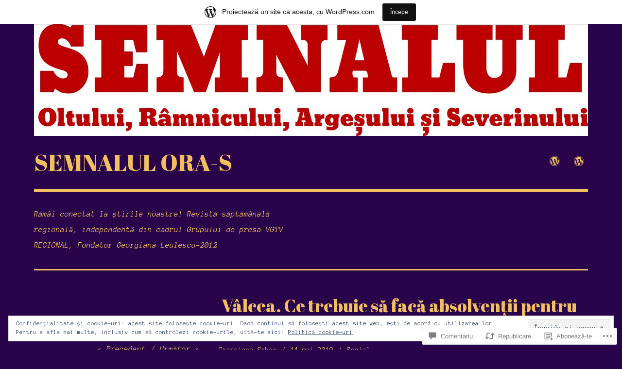

--- FILE ---
content_type: text/html; charset=UTF-8
request_url: https://semnalulora.wordpress.com/2019/05/14/valcea-ce-trebuie-sa-faca-absolventii-pentru-a-obtine-somaj/
body_size: 55497
content:
<!DOCTYPE html>
<html class="no-js" lang="ro-RO">
<head>
<meta charset="UTF-8">
<meta name="viewport" content="width=device-width, initial-scale=1">
<link rel="profile" href="http://gmpg.org/xfn/11">
<link rel="pingback" href="https://semnalulora.wordpress.com/xmlrpc.php">
<title> Vâlcea. Ce trebuie să facă absolvenții pentru a obține șomaj &#8211; SEMNALUL ORA-S</title>
<script type="text/javascript">
  WebFontConfig = {"google":{"families":["Abril+Fatface:r:latin,latin-ext","Anonymous+Pro:r,i,b,bi:latin,latin-ext"]},"api_url":"https:\/\/fonts-api.wp.com\/css"};
  (function() {
    var wf = document.createElement('script');
    wf.src = '/wp-content/plugins/custom-fonts/js/webfont.js';
    wf.type = 'text/javascript';
    wf.async = 'true';
    var s = document.getElementsByTagName('script')[0];
    s.parentNode.insertBefore(wf, s);
	})();
</script><style id="jetpack-custom-fonts-css">.wf-active html{font-family:"Anonymous Pro",monospace}.wf-active body, .wf-active button, .wf-active input, .wf-active select, .wf-active textarea{font-family:"Anonymous Pro",monospace}.wf-active pre{font-family:"Anonymous Pro",monospace}.wf-active code, .wf-active kbd, .wf-active tt, .wf-active var{font-family:"Anonymous Pro",monospace}.wf-active button, .wf-active input[type="button"], .wf-active input[type="reset"], .wf-active input[type="submit"]{font-family:"Anonymous Pro",monospace}.wf-active body{font-family:"Anonymous Pro",monospace}.wf-active .site-description{font-family:"Anonymous Pro",monospace}.wf-active .comment-content h5, .wf-active .entry-content h5{font-family:"Anonymous Pro",monospace}.wf-active .comment-content h6, .wf-active .entry-content h6{font-family:"Anonymous Pro",monospace}.wf-active .comment-content address, .wf-active .entry-content address{font-family:"Anonymous Pro",monospace}.wf-active .comment-content blockquote, .wf-active .entry-content blockquote{font-family:"Anonymous Pro",monospace}.wf-active .comment-content q, .wf-active .entry-content q{font-family:"Anonymous Pro",monospace}.wf-active .comment-content cite, .wf-active .entry-content cite{font-family:"Anonymous Pro",monospace}.wf-active #infinite-handle span button{font-family:"Anonymous Pro",monospace}.wf-active #infinite-handle span button:active, .wf-active #infinite-handle span button:focus, .wf-active #infinite-handle span button:hover{font-family:"Anonymous Pro",monospace}.wf-active .site-main .comment-navigation, .wf-active .site-main .post-navigation{font-family:"Anonymous Pro",monospace}@media screen and (min-width: 881px){.wf-active .site-main .post-navigation .meta-nav-title{font-family:"Anonymous Pro",monospace}}@media screen and (min-width: 881px){.wf-active .no-comments{font-family:"Anonymous Pro",monospace}}.wf-active .comment .comment-reply-title a{font-family:"Anonymous Pro",monospace}.wf-active .site-footer .site-info{font-family:"Anonymous Pro",monospace}.wf-active h1{font-style:normal;font-weight:400}.wf-active h1, .wf-active h2, .wf-active h3, .wf-active h4, .wf-active h5, .wf-active h6{font-family:"Abril Fatface",sans-serif;font-weight:400;font-style:normal}.wf-active h1{font-style:normal;font-weight:400}.wf-active h2{font-style:normal;font-weight:400}.wf-active h3{font-style:normal;font-weight:400}.wf-active h4, .wf-active h5, .wf-active h6{font-style:normal;font-weight:400}.wf-active .site-title{font-family:"Abril Fatface",sans-serif;font-weight:400;font-style:normal}@media screen and (min-width: 881px){.wf-active .site-title{font-style:normal;font-weight:400}}.wf-active .entry-title{font-style:normal;font-weight:400}.wf-active .comment-content thead th, .wf-active .entry-content thead th{font-family:"Abril Fatface",sans-serif;font-weight:400;font-style:normal}.wf-active .site-feature .entry-header .entry-title{font-style:normal;font-weight:400}@media screen and (min-width: 881px){.wf-active .site-feature .entry-header .entry-title{font-style:normal;font-weight:400}}.wf-active .author-box h3{font-family:"Abril Fatface",sans-serif;font-weight:400;font-style:normal}.wf-active .single .hentry .entry-title{font-style:normal;font-weight:400}@media screen and (min-width: 881px){.wf-active .single .hentry .entry-title{font-style:normal;font-weight:400}}.wf-active .page .page .entry-title{font-style:normal;font-weight:400}@media screen and (min-width: 881px){.wf-active .page .page .entry-title{font-style:normal;font-weight:400}}.wf-active .archive .page-header .page-title, .wf-active .search .page-header .page-title{font-family:"Abril Fatface",sans-serif;font-weight:400;font-style:normal}.wf-active .card .entry-title{font-style:normal;font-weight:400}.wf-active .error404 .page-title{font-style:normal;font-weight:400}.wf-active .wp-caption .wp-caption-text{font-style:normal;font-weight:400}.wf-active .gallery-caption{font-style:normal;font-weight:400}.wf-active .widget-title{font-family:"Abril Fatface",sans-serif;font-weight:400;font-style:normal}.wf-active .widget_calendar thead th, .wf-active .top_rated .pd_top_rated_holder_posts #top_posts a, .wf-active .widget_goodreads div[class^="gr_custom_title"]{font-family:"Abril Fatface",sans-serif;font-weight:400;font-style:normal}.wf-active div.sharedaddy h3.sd-title, .wf-active .sd-rating h3.sd-title{font-family:"Abril Fatface",sans-serif;font-weight:400;font-style:normal}.wf-active div#jp-relatedposts h3.jp-relatedposts-headline em{font-family:"Abril Fatface",sans-serif;font-weight:400;font-style:normal}.wf-active div#jp-relatedposts div.jp-relatedposts-items-visual h4.jp-relatedposts-post-title, .wf-active div#jp-relatedposts div.jp-relatedposts-items-visual h4.jp-relatedposts-post-title a{font-family:"Abril Fatface",sans-serif;font-weight:400;font-style:normal}</style>
<meta name='robots' content='max-image-preview:large' />
<script>document.documentElement.className = document.documentElement.className.replace("no-js","js");</script>
<link rel='dns-prefetch' href='//s0.wp.com' />
<link rel='dns-prefetch' href='//widgets.wp.com' />
<link rel='dns-prefetch' href='//wordpress.com' />
<link rel='dns-prefetch' href='//fonts-api.wp.com' />
<link rel='dns-prefetch' href='//af.pubmine.com' />
<link rel="alternate" type="application/rss+xml" title="Flux SEMNALUL ORA-S &raquo;" href="https://semnalulora.wordpress.com/feed/" />
<link rel="alternate" type="application/rss+xml" title="Flux comentarii SEMNALUL ORA-S &raquo;" href="https://semnalulora.wordpress.com/comments/feed/" />
<link rel="alternate" type="application/rss+xml" title="Flux comentarii SEMNALUL ORA-S &raquo;  Vâlcea. Ce trebuie să facă absolvenții pentru a obține&nbsp;șomaj" href="https://semnalulora.wordpress.com/2019/05/14/valcea-ce-trebuie-sa-faca-absolventii-pentru-a-obtine-somaj/feed/" />
	<script type="text/javascript">
		/* <![CDATA[ */
		function addLoadEvent(func) {
			var oldonload = window.onload;
			if (typeof window.onload != 'function') {
				window.onload = func;
			} else {
				window.onload = function () {
					oldonload();
					func();
				}
			}
		}
		/* ]]> */
	</script>
	<link crossorigin='anonymous' rel='stylesheet' id='all-css-0-1' href='/_static/??-eJx9jFsKAjEMRTdkjYNS8UNcS2caSqfpg0lKcfdORRQf+BM4ufceaEVNOQkmgVhVoep8YmjeOhQGrGuag0dFpoFgLGQEGViuhNuJeQO/BTNKMVN4MMSc+7GV1vGCXWJVySwf9E9JPuBLfKev+kjZPQfRLAHFJ6dGs8Baff/08SWeh6Me9GF30vv5BiA5ZKI=&cssminify=yes' type='text/css' media='all' />
<style id='wp-emoji-styles-inline-css'>

	img.wp-smiley, img.emoji {
		display: inline !important;
		border: none !important;
		box-shadow: none !important;
		height: 1em !important;
		width: 1em !important;
		margin: 0 0.07em !important;
		vertical-align: -0.1em !important;
		background: none !important;
		padding: 0 !important;
	}
/*# sourceURL=wp-emoji-styles-inline-css */
</style>
<link crossorigin='anonymous' rel='stylesheet' id='all-css-2-1' href='/wp-content/plugins/gutenberg-core/v22.4.0/build/styles/block-library/style.min.css?m=1768935615i&cssminify=yes' type='text/css' media='all' />
<style id='wp-block-library-inline-css'>
.has-text-align-justify {
	text-align:justify;
}
.has-text-align-justify{text-align:justify;}

/*# sourceURL=wp-block-library-inline-css */
</style><style id='global-styles-inline-css'>
:root{--wp--preset--aspect-ratio--square: 1;--wp--preset--aspect-ratio--4-3: 4/3;--wp--preset--aspect-ratio--3-4: 3/4;--wp--preset--aspect-ratio--3-2: 3/2;--wp--preset--aspect-ratio--2-3: 2/3;--wp--preset--aspect-ratio--16-9: 16/9;--wp--preset--aspect-ratio--9-16: 9/16;--wp--preset--color--black: #000000;--wp--preset--color--cyan-bluish-gray: #abb8c3;--wp--preset--color--white: #ffffff;--wp--preset--color--pale-pink: #f78da7;--wp--preset--color--vivid-red: #cf2e2e;--wp--preset--color--luminous-vivid-orange: #ff6900;--wp--preset--color--luminous-vivid-amber: #fcb900;--wp--preset--color--light-green-cyan: #7bdcb5;--wp--preset--color--vivid-green-cyan: #00d084;--wp--preset--color--pale-cyan-blue: #8ed1fc;--wp--preset--color--vivid-cyan-blue: #0693e3;--wp--preset--color--vivid-purple: #9b51e0;--wp--preset--color--dark-gray: #666666;--wp--preset--color--medium-gray: #999999;--wp--preset--color--light-gray: #cccccc;--wp--preset--color--red: #f35029;--wp--preset--color--dark-red: #aa2e11;--wp--preset--gradient--vivid-cyan-blue-to-vivid-purple: linear-gradient(135deg,rgb(6,147,227) 0%,rgb(155,81,224) 100%);--wp--preset--gradient--light-green-cyan-to-vivid-green-cyan: linear-gradient(135deg,rgb(122,220,180) 0%,rgb(0,208,130) 100%);--wp--preset--gradient--luminous-vivid-amber-to-luminous-vivid-orange: linear-gradient(135deg,rgb(252,185,0) 0%,rgb(255,105,0) 100%);--wp--preset--gradient--luminous-vivid-orange-to-vivid-red: linear-gradient(135deg,rgb(255,105,0) 0%,rgb(207,46,46) 100%);--wp--preset--gradient--very-light-gray-to-cyan-bluish-gray: linear-gradient(135deg,rgb(238,238,238) 0%,rgb(169,184,195) 100%);--wp--preset--gradient--cool-to-warm-spectrum: linear-gradient(135deg,rgb(74,234,220) 0%,rgb(151,120,209) 20%,rgb(207,42,186) 40%,rgb(238,44,130) 60%,rgb(251,105,98) 80%,rgb(254,248,76) 100%);--wp--preset--gradient--blush-light-purple: linear-gradient(135deg,rgb(255,206,236) 0%,rgb(152,150,240) 100%);--wp--preset--gradient--blush-bordeaux: linear-gradient(135deg,rgb(254,205,165) 0%,rgb(254,45,45) 50%,rgb(107,0,62) 100%);--wp--preset--gradient--luminous-dusk: linear-gradient(135deg,rgb(255,203,112) 0%,rgb(199,81,192) 50%,rgb(65,88,208) 100%);--wp--preset--gradient--pale-ocean: linear-gradient(135deg,rgb(255,245,203) 0%,rgb(182,227,212) 50%,rgb(51,167,181) 100%);--wp--preset--gradient--electric-grass: linear-gradient(135deg,rgb(202,248,128) 0%,rgb(113,206,126) 100%);--wp--preset--gradient--midnight: linear-gradient(135deg,rgb(2,3,129) 0%,rgb(40,116,252) 100%);--wp--preset--font-size--small: 13px;--wp--preset--font-size--medium: 20px;--wp--preset--font-size--large: 36px;--wp--preset--font-size--x-large: 42px;--wp--preset--font-family--albert-sans: 'Albert Sans', sans-serif;--wp--preset--font-family--alegreya: Alegreya, serif;--wp--preset--font-family--arvo: Arvo, serif;--wp--preset--font-family--bodoni-moda: 'Bodoni Moda', serif;--wp--preset--font-family--bricolage-grotesque: 'Bricolage Grotesque', sans-serif;--wp--preset--font-family--cabin: Cabin, sans-serif;--wp--preset--font-family--chivo: Chivo, sans-serif;--wp--preset--font-family--commissioner: Commissioner, sans-serif;--wp--preset--font-family--cormorant: Cormorant, serif;--wp--preset--font-family--courier-prime: 'Courier Prime', monospace;--wp--preset--font-family--crimson-pro: 'Crimson Pro', serif;--wp--preset--font-family--dm-mono: 'DM Mono', monospace;--wp--preset--font-family--dm-sans: 'DM Sans', sans-serif;--wp--preset--font-family--dm-serif-display: 'DM Serif Display', serif;--wp--preset--font-family--domine: Domine, serif;--wp--preset--font-family--eb-garamond: 'EB Garamond', serif;--wp--preset--font-family--epilogue: Epilogue, sans-serif;--wp--preset--font-family--fahkwang: Fahkwang, sans-serif;--wp--preset--font-family--figtree: Figtree, sans-serif;--wp--preset--font-family--fira-sans: 'Fira Sans', sans-serif;--wp--preset--font-family--fjalla-one: 'Fjalla One', sans-serif;--wp--preset--font-family--fraunces: Fraunces, serif;--wp--preset--font-family--gabarito: Gabarito, system-ui;--wp--preset--font-family--ibm-plex-mono: 'IBM Plex Mono', monospace;--wp--preset--font-family--ibm-plex-sans: 'IBM Plex Sans', sans-serif;--wp--preset--font-family--ibarra-real-nova: 'Ibarra Real Nova', serif;--wp--preset--font-family--instrument-serif: 'Instrument Serif', serif;--wp--preset--font-family--inter: Inter, sans-serif;--wp--preset--font-family--josefin-sans: 'Josefin Sans', sans-serif;--wp--preset--font-family--jost: Jost, sans-serif;--wp--preset--font-family--libre-baskerville: 'Libre Baskerville', serif;--wp--preset--font-family--libre-franklin: 'Libre Franklin', sans-serif;--wp--preset--font-family--literata: Literata, serif;--wp--preset--font-family--lora: Lora, serif;--wp--preset--font-family--merriweather: Merriweather, serif;--wp--preset--font-family--montserrat: Montserrat, sans-serif;--wp--preset--font-family--newsreader: Newsreader, serif;--wp--preset--font-family--noto-sans-mono: 'Noto Sans Mono', sans-serif;--wp--preset--font-family--nunito: Nunito, sans-serif;--wp--preset--font-family--open-sans: 'Open Sans', sans-serif;--wp--preset--font-family--overpass: Overpass, sans-serif;--wp--preset--font-family--pt-serif: 'PT Serif', serif;--wp--preset--font-family--petrona: Petrona, serif;--wp--preset--font-family--piazzolla: Piazzolla, serif;--wp--preset--font-family--playfair-display: 'Playfair Display', serif;--wp--preset--font-family--plus-jakarta-sans: 'Plus Jakarta Sans', sans-serif;--wp--preset--font-family--poppins: Poppins, sans-serif;--wp--preset--font-family--raleway: Raleway, sans-serif;--wp--preset--font-family--roboto: Roboto, sans-serif;--wp--preset--font-family--roboto-slab: 'Roboto Slab', serif;--wp--preset--font-family--rubik: Rubik, sans-serif;--wp--preset--font-family--rufina: Rufina, serif;--wp--preset--font-family--sora: Sora, sans-serif;--wp--preset--font-family--source-sans-3: 'Source Sans 3', sans-serif;--wp--preset--font-family--source-serif-4: 'Source Serif 4', serif;--wp--preset--font-family--space-mono: 'Space Mono', monospace;--wp--preset--font-family--syne: Syne, sans-serif;--wp--preset--font-family--texturina: Texturina, serif;--wp--preset--font-family--urbanist: Urbanist, sans-serif;--wp--preset--font-family--work-sans: 'Work Sans', sans-serif;--wp--preset--spacing--20: 0.44rem;--wp--preset--spacing--30: 0.67rem;--wp--preset--spacing--40: 1rem;--wp--preset--spacing--50: 1.5rem;--wp--preset--spacing--60: 2.25rem;--wp--preset--spacing--70: 3.38rem;--wp--preset--spacing--80: 5.06rem;--wp--preset--shadow--natural: 6px 6px 9px rgba(0, 0, 0, 0.2);--wp--preset--shadow--deep: 12px 12px 50px rgba(0, 0, 0, 0.4);--wp--preset--shadow--sharp: 6px 6px 0px rgba(0, 0, 0, 0.2);--wp--preset--shadow--outlined: 6px 6px 0px -3px rgb(255, 255, 255), 6px 6px rgb(0, 0, 0);--wp--preset--shadow--crisp: 6px 6px 0px rgb(0, 0, 0);}:where(body) { margin: 0; }:where(.is-layout-flex){gap: 0.5em;}:where(.is-layout-grid){gap: 0.5em;}body .is-layout-flex{display: flex;}.is-layout-flex{flex-wrap: wrap;align-items: center;}.is-layout-flex > :is(*, div){margin: 0;}body .is-layout-grid{display: grid;}.is-layout-grid > :is(*, div){margin: 0;}body{padding-top: 0px;padding-right: 0px;padding-bottom: 0px;padding-left: 0px;}:root :where(.wp-element-button, .wp-block-button__link){background-color: #32373c;border-width: 0;color: #fff;font-family: inherit;font-size: inherit;font-style: inherit;font-weight: inherit;letter-spacing: inherit;line-height: inherit;padding-top: calc(0.667em + 2px);padding-right: calc(1.333em + 2px);padding-bottom: calc(0.667em + 2px);padding-left: calc(1.333em + 2px);text-decoration: none;text-transform: inherit;}.has-black-color{color: var(--wp--preset--color--black) !important;}.has-cyan-bluish-gray-color{color: var(--wp--preset--color--cyan-bluish-gray) !important;}.has-white-color{color: var(--wp--preset--color--white) !important;}.has-pale-pink-color{color: var(--wp--preset--color--pale-pink) !important;}.has-vivid-red-color{color: var(--wp--preset--color--vivid-red) !important;}.has-luminous-vivid-orange-color{color: var(--wp--preset--color--luminous-vivid-orange) !important;}.has-luminous-vivid-amber-color{color: var(--wp--preset--color--luminous-vivid-amber) !important;}.has-light-green-cyan-color{color: var(--wp--preset--color--light-green-cyan) !important;}.has-vivid-green-cyan-color{color: var(--wp--preset--color--vivid-green-cyan) !important;}.has-pale-cyan-blue-color{color: var(--wp--preset--color--pale-cyan-blue) !important;}.has-vivid-cyan-blue-color{color: var(--wp--preset--color--vivid-cyan-blue) !important;}.has-vivid-purple-color{color: var(--wp--preset--color--vivid-purple) !important;}.has-dark-gray-color{color: var(--wp--preset--color--dark-gray) !important;}.has-medium-gray-color{color: var(--wp--preset--color--medium-gray) !important;}.has-light-gray-color{color: var(--wp--preset--color--light-gray) !important;}.has-red-color{color: var(--wp--preset--color--red) !important;}.has-dark-red-color{color: var(--wp--preset--color--dark-red) !important;}.has-black-background-color{background-color: var(--wp--preset--color--black) !important;}.has-cyan-bluish-gray-background-color{background-color: var(--wp--preset--color--cyan-bluish-gray) !important;}.has-white-background-color{background-color: var(--wp--preset--color--white) !important;}.has-pale-pink-background-color{background-color: var(--wp--preset--color--pale-pink) !important;}.has-vivid-red-background-color{background-color: var(--wp--preset--color--vivid-red) !important;}.has-luminous-vivid-orange-background-color{background-color: var(--wp--preset--color--luminous-vivid-orange) !important;}.has-luminous-vivid-amber-background-color{background-color: var(--wp--preset--color--luminous-vivid-amber) !important;}.has-light-green-cyan-background-color{background-color: var(--wp--preset--color--light-green-cyan) !important;}.has-vivid-green-cyan-background-color{background-color: var(--wp--preset--color--vivid-green-cyan) !important;}.has-pale-cyan-blue-background-color{background-color: var(--wp--preset--color--pale-cyan-blue) !important;}.has-vivid-cyan-blue-background-color{background-color: var(--wp--preset--color--vivid-cyan-blue) !important;}.has-vivid-purple-background-color{background-color: var(--wp--preset--color--vivid-purple) !important;}.has-dark-gray-background-color{background-color: var(--wp--preset--color--dark-gray) !important;}.has-medium-gray-background-color{background-color: var(--wp--preset--color--medium-gray) !important;}.has-light-gray-background-color{background-color: var(--wp--preset--color--light-gray) !important;}.has-red-background-color{background-color: var(--wp--preset--color--red) !important;}.has-dark-red-background-color{background-color: var(--wp--preset--color--dark-red) !important;}.has-black-border-color{border-color: var(--wp--preset--color--black) !important;}.has-cyan-bluish-gray-border-color{border-color: var(--wp--preset--color--cyan-bluish-gray) !important;}.has-white-border-color{border-color: var(--wp--preset--color--white) !important;}.has-pale-pink-border-color{border-color: var(--wp--preset--color--pale-pink) !important;}.has-vivid-red-border-color{border-color: var(--wp--preset--color--vivid-red) !important;}.has-luminous-vivid-orange-border-color{border-color: var(--wp--preset--color--luminous-vivid-orange) !important;}.has-luminous-vivid-amber-border-color{border-color: var(--wp--preset--color--luminous-vivid-amber) !important;}.has-light-green-cyan-border-color{border-color: var(--wp--preset--color--light-green-cyan) !important;}.has-vivid-green-cyan-border-color{border-color: var(--wp--preset--color--vivid-green-cyan) !important;}.has-pale-cyan-blue-border-color{border-color: var(--wp--preset--color--pale-cyan-blue) !important;}.has-vivid-cyan-blue-border-color{border-color: var(--wp--preset--color--vivid-cyan-blue) !important;}.has-vivid-purple-border-color{border-color: var(--wp--preset--color--vivid-purple) !important;}.has-dark-gray-border-color{border-color: var(--wp--preset--color--dark-gray) !important;}.has-medium-gray-border-color{border-color: var(--wp--preset--color--medium-gray) !important;}.has-light-gray-border-color{border-color: var(--wp--preset--color--light-gray) !important;}.has-red-border-color{border-color: var(--wp--preset--color--red) !important;}.has-dark-red-border-color{border-color: var(--wp--preset--color--dark-red) !important;}.has-vivid-cyan-blue-to-vivid-purple-gradient-background{background: var(--wp--preset--gradient--vivid-cyan-blue-to-vivid-purple) !important;}.has-light-green-cyan-to-vivid-green-cyan-gradient-background{background: var(--wp--preset--gradient--light-green-cyan-to-vivid-green-cyan) !important;}.has-luminous-vivid-amber-to-luminous-vivid-orange-gradient-background{background: var(--wp--preset--gradient--luminous-vivid-amber-to-luminous-vivid-orange) !important;}.has-luminous-vivid-orange-to-vivid-red-gradient-background{background: var(--wp--preset--gradient--luminous-vivid-orange-to-vivid-red) !important;}.has-very-light-gray-to-cyan-bluish-gray-gradient-background{background: var(--wp--preset--gradient--very-light-gray-to-cyan-bluish-gray) !important;}.has-cool-to-warm-spectrum-gradient-background{background: var(--wp--preset--gradient--cool-to-warm-spectrum) !important;}.has-blush-light-purple-gradient-background{background: var(--wp--preset--gradient--blush-light-purple) !important;}.has-blush-bordeaux-gradient-background{background: var(--wp--preset--gradient--blush-bordeaux) !important;}.has-luminous-dusk-gradient-background{background: var(--wp--preset--gradient--luminous-dusk) !important;}.has-pale-ocean-gradient-background{background: var(--wp--preset--gradient--pale-ocean) !important;}.has-electric-grass-gradient-background{background: var(--wp--preset--gradient--electric-grass) !important;}.has-midnight-gradient-background{background: var(--wp--preset--gradient--midnight) !important;}.has-small-font-size{font-size: var(--wp--preset--font-size--small) !important;}.has-medium-font-size{font-size: var(--wp--preset--font-size--medium) !important;}.has-large-font-size{font-size: var(--wp--preset--font-size--large) !important;}.has-x-large-font-size{font-size: var(--wp--preset--font-size--x-large) !important;}.has-albert-sans-font-family{font-family: var(--wp--preset--font-family--albert-sans) !important;}.has-alegreya-font-family{font-family: var(--wp--preset--font-family--alegreya) !important;}.has-arvo-font-family{font-family: var(--wp--preset--font-family--arvo) !important;}.has-bodoni-moda-font-family{font-family: var(--wp--preset--font-family--bodoni-moda) !important;}.has-bricolage-grotesque-font-family{font-family: var(--wp--preset--font-family--bricolage-grotesque) !important;}.has-cabin-font-family{font-family: var(--wp--preset--font-family--cabin) !important;}.has-chivo-font-family{font-family: var(--wp--preset--font-family--chivo) !important;}.has-commissioner-font-family{font-family: var(--wp--preset--font-family--commissioner) !important;}.has-cormorant-font-family{font-family: var(--wp--preset--font-family--cormorant) !important;}.has-courier-prime-font-family{font-family: var(--wp--preset--font-family--courier-prime) !important;}.has-crimson-pro-font-family{font-family: var(--wp--preset--font-family--crimson-pro) !important;}.has-dm-mono-font-family{font-family: var(--wp--preset--font-family--dm-mono) !important;}.has-dm-sans-font-family{font-family: var(--wp--preset--font-family--dm-sans) !important;}.has-dm-serif-display-font-family{font-family: var(--wp--preset--font-family--dm-serif-display) !important;}.has-domine-font-family{font-family: var(--wp--preset--font-family--domine) !important;}.has-eb-garamond-font-family{font-family: var(--wp--preset--font-family--eb-garamond) !important;}.has-epilogue-font-family{font-family: var(--wp--preset--font-family--epilogue) !important;}.has-fahkwang-font-family{font-family: var(--wp--preset--font-family--fahkwang) !important;}.has-figtree-font-family{font-family: var(--wp--preset--font-family--figtree) !important;}.has-fira-sans-font-family{font-family: var(--wp--preset--font-family--fira-sans) !important;}.has-fjalla-one-font-family{font-family: var(--wp--preset--font-family--fjalla-one) !important;}.has-fraunces-font-family{font-family: var(--wp--preset--font-family--fraunces) !important;}.has-gabarito-font-family{font-family: var(--wp--preset--font-family--gabarito) !important;}.has-ibm-plex-mono-font-family{font-family: var(--wp--preset--font-family--ibm-plex-mono) !important;}.has-ibm-plex-sans-font-family{font-family: var(--wp--preset--font-family--ibm-plex-sans) !important;}.has-ibarra-real-nova-font-family{font-family: var(--wp--preset--font-family--ibarra-real-nova) !important;}.has-instrument-serif-font-family{font-family: var(--wp--preset--font-family--instrument-serif) !important;}.has-inter-font-family{font-family: var(--wp--preset--font-family--inter) !important;}.has-josefin-sans-font-family{font-family: var(--wp--preset--font-family--josefin-sans) !important;}.has-jost-font-family{font-family: var(--wp--preset--font-family--jost) !important;}.has-libre-baskerville-font-family{font-family: var(--wp--preset--font-family--libre-baskerville) !important;}.has-libre-franklin-font-family{font-family: var(--wp--preset--font-family--libre-franklin) !important;}.has-literata-font-family{font-family: var(--wp--preset--font-family--literata) !important;}.has-lora-font-family{font-family: var(--wp--preset--font-family--lora) !important;}.has-merriweather-font-family{font-family: var(--wp--preset--font-family--merriweather) !important;}.has-montserrat-font-family{font-family: var(--wp--preset--font-family--montserrat) !important;}.has-newsreader-font-family{font-family: var(--wp--preset--font-family--newsreader) !important;}.has-noto-sans-mono-font-family{font-family: var(--wp--preset--font-family--noto-sans-mono) !important;}.has-nunito-font-family{font-family: var(--wp--preset--font-family--nunito) !important;}.has-open-sans-font-family{font-family: var(--wp--preset--font-family--open-sans) !important;}.has-overpass-font-family{font-family: var(--wp--preset--font-family--overpass) !important;}.has-pt-serif-font-family{font-family: var(--wp--preset--font-family--pt-serif) !important;}.has-petrona-font-family{font-family: var(--wp--preset--font-family--petrona) !important;}.has-piazzolla-font-family{font-family: var(--wp--preset--font-family--piazzolla) !important;}.has-playfair-display-font-family{font-family: var(--wp--preset--font-family--playfair-display) !important;}.has-plus-jakarta-sans-font-family{font-family: var(--wp--preset--font-family--plus-jakarta-sans) !important;}.has-poppins-font-family{font-family: var(--wp--preset--font-family--poppins) !important;}.has-raleway-font-family{font-family: var(--wp--preset--font-family--raleway) !important;}.has-roboto-font-family{font-family: var(--wp--preset--font-family--roboto) !important;}.has-roboto-slab-font-family{font-family: var(--wp--preset--font-family--roboto-slab) !important;}.has-rubik-font-family{font-family: var(--wp--preset--font-family--rubik) !important;}.has-rufina-font-family{font-family: var(--wp--preset--font-family--rufina) !important;}.has-sora-font-family{font-family: var(--wp--preset--font-family--sora) !important;}.has-source-sans-3-font-family{font-family: var(--wp--preset--font-family--source-sans-3) !important;}.has-source-serif-4-font-family{font-family: var(--wp--preset--font-family--source-serif-4) !important;}.has-space-mono-font-family{font-family: var(--wp--preset--font-family--space-mono) !important;}.has-syne-font-family{font-family: var(--wp--preset--font-family--syne) !important;}.has-texturina-font-family{font-family: var(--wp--preset--font-family--texturina) !important;}.has-urbanist-font-family{font-family: var(--wp--preset--font-family--urbanist) !important;}.has-work-sans-font-family{font-family: var(--wp--preset--font-family--work-sans) !important;}
/*# sourceURL=global-styles-inline-css */
</style>

<style id='classic-theme-styles-inline-css'>
.wp-block-button__link{background-color:#32373c;border-radius:9999px;box-shadow:none;color:#fff;font-size:1.125em;padding:calc(.667em + 2px) calc(1.333em + 2px);text-decoration:none}.wp-block-file__button{background:#32373c;color:#fff}.wp-block-accordion-heading{margin:0}.wp-block-accordion-heading__toggle{background-color:inherit!important;color:inherit!important}.wp-block-accordion-heading__toggle:not(:focus-visible){outline:none}.wp-block-accordion-heading__toggle:focus,.wp-block-accordion-heading__toggle:hover{background-color:inherit!important;border:none;box-shadow:none;color:inherit;padding:var(--wp--preset--spacing--20,1em) 0;text-decoration:none}.wp-block-accordion-heading__toggle:focus-visible{outline:auto;outline-offset:0}
/*# sourceURL=/wp-content/plugins/gutenberg-core/v22.4.0/build/styles/block-library/classic.min.css */
</style>
<link crossorigin='anonymous' rel='stylesheet' id='all-css-4-1' href='/_static/??-eJx9jskOwjAMRH+IYPblgPgUlMWClDqJYqf9fVxVXABxseSZefbAWIzPSTAJUDOlb/eYGHyuqDoVK6AJwhAt9kgaW3rmBfzGxqKMca5UZDY6KTYy8lCQ/3EdSrH+aVSaT8wGUM7pbd4GTCFXsE0yWZHovzDg6sG12AcYsDp9reLUmT/3qcyVLuvj4bRd7fbnTfcCmvdj7g==&cssminify=yes' type='text/css' media='all' />
<link rel='stylesheet' id='verbum-gutenberg-css-css' href='https://widgets.wp.com/verbum-block-editor/block-editor.css?ver=1738686361' media='all' />
<link crossorigin='anonymous' rel='stylesheet' id='all-css-6-1' href='/_static/??/wp-content/mu-plugins/comment-likes/css/comment-likes.css,/i/noticons/noticons.css?m=1436783281j&cssminify=yes' type='text/css' media='all' />
<link rel='stylesheet' id='rebalance-fonts-css' href='https://fonts-api.wp.com/css?family=Rubik%3A400%2C500%2C700%2C900%2C400italic%2C700italic%7CLibre+Baskerville%3A700%2C900%2C400italic&#038;subset=latin%2Clatin-ext' media='all' />
<link crossorigin='anonymous' rel='stylesheet' id='all-css-8-1' href='/_static/??-eJyNjlEKwjAMQC9kDaND8UM8SxuyWm2bsrSU3d4OfxyC7i+PvBcCLSvkVCgVKHeKJJCrhZmsCSYhwdSXyjQSjls4osgB/uVSlrBTtYHxKftcn/B9WrWMHL+iWFUO1fkkaxTY9dFBtz7wV+SIVX/HFM9pA2oKxs9reovX4TwOp4vWo368AKNNejU=&cssminify=yes' type='text/css' media='all' />
<link crossorigin='anonymous' rel='stylesheet' id='print-css-9-1' href='/wp-content/mu-plugins/global-print/global-print.css?m=1465851035i&cssminify=yes' type='text/css' media='print' />
<style id='jetpack-global-styles-frontend-style-inline-css'>
:root { --font-headings: unset; --font-base: unset; --font-headings-default: -apple-system,BlinkMacSystemFont,"Segoe UI",Roboto,Oxygen-Sans,Ubuntu,Cantarell,"Helvetica Neue",sans-serif; --font-base-default: -apple-system,BlinkMacSystemFont,"Segoe UI",Roboto,Oxygen-Sans,Ubuntu,Cantarell,"Helvetica Neue",sans-serif;}
/*# sourceURL=jetpack-global-styles-frontend-style-inline-css */
</style>
<link crossorigin='anonymous' rel='stylesheet' id='all-css-12-1' href='/_static/??-eJyNjcEKwjAQRH/IuFRT6kX8FNkmS5K6yQY3Qfx7bfEiXrwM82B4A49qnJRGpUHupnIPqSgs1Cq624chi6zhO5OCRryTR++fW00l7J3qDv43XVNxoOISsmEJol/wY2uR8vs3WggsM/I6uOTzMI3Hw8lOg11eUT1JKA==&cssminify=yes' type='text/css' media='all' />
<script type="text/javascript" id="jetpack_related-posts-js-extra">
/* <![CDATA[ */
var related_posts_js_options = {"post_heading":"h4"};
//# sourceURL=jetpack_related-posts-js-extra
/* ]]> */
</script>
<script type="text/javascript" id="wpcom-actionbar-placeholder-js-extra">
/* <![CDATA[ */
var actionbardata = {"siteID":"97594479","postID":"2995","siteURL":"https://semnalulora.wordpress.com","xhrURL":"https://semnalulora.wordpress.com/wp-admin/admin-ajax.php","nonce":"da64b6e1d0","isLoggedIn":"","statusMessage":"","subsEmailDefault":"instantly","proxyScriptUrl":"https://s0.wp.com/wp-content/js/wpcom-proxy-request.js?m=1513050504i&amp;ver=20211021","shortlink":"https://wp.me/p6BuMv-Mj","i18n":{"followedText":"Acum, articolele noi de pe acest site vor ap\u0103rea acum \u00een \u003Ca href=\"https://wordpress.com/reader\"\u003ECititor\u003C/a\u003E","foldBar":"Restr\u00e2nge aceast\u0103 bar\u0103","unfoldBar":"Extinde aceast\u0103 bar\u0103","shortLinkCopied":"Am copiat leg\u0103tura scurt\u0103 \u00een clipboard."}};
//# sourceURL=wpcom-actionbar-placeholder-js-extra
/* ]]> */
</script>
<script type="text/javascript" id="jetpack-mu-wpcom-settings-js-before">
/* <![CDATA[ */
var JETPACK_MU_WPCOM_SETTINGS = {"assetsUrl":"https://s0.wp.com/wp-content/mu-plugins/jetpack-mu-wpcom-plugin/moon/jetpack_vendor/automattic/jetpack-mu-wpcom/src/build/"};
//# sourceURL=jetpack-mu-wpcom-settings-js-before
/* ]]> */
</script>
<script crossorigin='anonymous' type='text/javascript'  src='/_static/??-eJx1j10KwjAQhC/kdmuh+iQeRdIkhMRkN+bH2tvbYpUK+jQMM3zD4BhBMhVNBUOF6KuxlNHpEoW8rh4DM+HFksShWq8waS+KVhA5l/ztmmCpcXmHG7CbO75ATPyY3tkM81XpvITuVnWaVtkC/pYgWJPm0V9rg2fzOTJyUkJlkF7k/ALJEPHeLQLEBEbFNCPO4bQ/9n3bHrqud0+pPGch'></script>
<script type="text/javascript" id="rlt-proxy-js-after">
/* <![CDATA[ */
	rltInitialize( {"token":null,"iframeOrigins":["https:\/\/widgets.wp.com"]} );
//# sourceURL=rlt-proxy-js-after
/* ]]> */
</script>
<link rel="EditURI" type="application/rsd+xml" title="RSD" href="https://semnalulora.wordpress.com/xmlrpc.php?rsd" />
<meta name="generator" content="WordPress.com" />
<link rel="canonical" href="https://semnalulora.wordpress.com/2019/05/14/valcea-ce-trebuie-sa-faca-absolventii-pentru-a-obtine-somaj/" />
<link rel='shortlink' href='https://wp.me/p6BuMv-Mj' />
<link rel="alternate" type="application/json+oembed" href="https://public-api.wordpress.com/oembed/?format=json&amp;url=https%3A%2F%2Fsemnalulora.wordpress.com%2F2019%2F05%2F14%2Fvalcea-ce-trebuie-sa-faca-absolventii-pentru-a-obtine-somaj%2F&amp;for=wpcom-auto-discovery" /><link rel="alternate" type="application/xml+oembed" href="https://public-api.wordpress.com/oembed/?format=xml&amp;url=https%3A%2F%2Fsemnalulora.wordpress.com%2F2019%2F05%2F14%2Fvalcea-ce-trebuie-sa-faca-absolventii-pentru-a-obtine-somaj%2F&amp;for=wpcom-auto-discovery" />
<!-- Jetpack Open Graph Tags -->
<meta property="og:type" content="article" />
<meta property="og:title" content=" Vâlcea. Ce trebuie să facă absolvenții pentru a obține șomaj" />
<meta property="og:url" content="https://semnalulora.wordpress.com/2019/05/14/valcea-ce-trebuie-sa-faca-absolventii-pentru-a-obtine-somaj/" />
<meta property="og:description" content=" Potrivit unui comunicat de presă emis de AJOFM Vâlcea, absolvenţii promoţiei 2019 sunt aşteptaţi să se înregistreze în evidenţele instituţiei pentru a beneficia, în termen de 60 de zile de la abso…" />
<meta property="article:published_time" content="2019-05-14T17:13:12+00:00" />
<meta property="article:modified_time" content="2019-05-14T17:13:12+00:00" />
<meta property="og:site_name" content="SEMNALUL ORA-S" />
<meta property="og:image" content="https://semnalulora.wordpress.com/wp-content/uploads/2019/05/studenti-locuri-de-munca-job.jpg" />
<meta property="og:image:width" content="560" />
<meta property="og:image:height" content="308" />
<meta property="og:image:alt" content="" />
<meta property="og:locale" content="ro_RO" />
<meta property="fb:app_id" content="249643311490" />
<meta property="article:publisher" content="https://www.facebook.com/WordPresscom" />
<meta name="twitter:creator" content="@VGtvOlt" />
<meta name="twitter:text:title" content=" Vâlcea. Ce trebuie să facă absolvenții pentru a obține&nbsp;șomaj" />
<meta name="twitter:image" content="https://semnalulora.wordpress.com/wp-content/uploads/2019/05/studenti-locuri-de-munca-job.jpg?w=640" />
<meta name="twitter:card" content="summary_large_image" />

<!-- End Jetpack Open Graph Tags -->
<link rel='openid.server' href='https://semnalulora.wordpress.com/?openidserver=1' />
<link rel='openid.delegate' href='https://semnalulora.wordpress.com/' />
<link rel="search" type="application/opensearchdescription+xml" href="https://semnalulora.wordpress.com/osd.xml" title="SEMNALUL ORA-S" />
<link rel="search" type="application/opensearchdescription+xml" href="https://s1.wp.com/opensearch.xml" title="WordPress.com" />
<meta name="theme-color" content="#2a044a" />
<style type="text/css">.recentcomments a{display:inline !important;padding:0 !important;margin:0 !important;}</style>		<style type="text/css">
			.recentcomments a {
				display: inline !important;
				padding: 0 !important;
				margin: 0 !important;
			}

			table.recentcommentsavatartop img.avatar, table.recentcommentsavatarend img.avatar {
				border: 0px;
				margin: 0;
			}

			table.recentcommentsavatartop a, table.recentcommentsavatarend a {
				border: 0px !important;
				background-color: transparent !important;
			}

			td.recentcommentsavatarend, td.recentcommentsavatartop {
				padding: 0px 0px 1px 0px;
				margin: 0px;
			}

			td.recentcommentstextend {
				border: none !important;
				padding: 0px 0px 2px 10px;
			}

			.rtl td.recentcommentstextend {
				padding: 0px 10px 2px 0px;
			}

			td.recentcommentstexttop {
				border: none;
				padding: 0px 0px 0px 10px;
			}

			.rtl td.recentcommentstexttop {
				padding: 0px 10px 0px 0px;
			}
		</style>
		<meta name="description" content=" Potrivit unui comunicat de presă emis de AJOFM Vâlcea, absolvenţii promoţiei 2019 sunt aşteptaţi să se înregistreze în evidenţele instituţiei pentru a beneficia, în termen de 60 de zile de la absolvire, de toate serviciile puse la dispoziţie în scopul integrării acestora pe piaţa forţei de muncă. ,,Precizăm că înregistrarea ca persoană aflată în căutarea&hellip;" />
<style type="text/css" id="custom-background-css">
body.custom-background { background-color: #2a044a; }
</style>
	<script type="text/javascript">
/* <![CDATA[ */
var wa_client = {}; wa_client.cmd = []; wa_client.config = { 'blog_id': 97594479, 'blog_language': 'ro', 'is_wordads': false, 'hosting_type': 0, 'afp_account_id': 'pub-9659817781045715', 'afp_host_id': 5038568878849053, 'theme': 'pub/rebalance', '_': { 'title': 'Publicitate', 'privacy_settings': 'Setări pentru confidențialitate' }, 'formats': [ 'inline', 'belowpost', 'bottom_sticky', 'sidebar_sticky_right', 'sidebar', 'gutenberg_rectangle', 'gutenberg_leaderboard', 'gutenberg_mobile_leaderboard', 'gutenberg_skyscraper' ] };
/* ]]> */
</script>
		<script type="text/javascript">

			window.doNotSellCallback = function() {

				var linkElements = [
					'a[href="https://wordpress.com/?ref=footer_blog"]',
					'a[href="https://wordpress.com/?ref=footer_website"]',
					'a[href="https://wordpress.com/?ref=vertical_footer"]',
					'a[href^="https://wordpress.com/?ref=footer_segment_"]',
				].join(',');

				var dnsLink = document.createElement( 'a' );
				dnsLink.href = 'https://wordpress.com/ro/advertising-program-optout/';
				dnsLink.classList.add( 'do-not-sell-link' );
				dnsLink.rel = 'nofollow';
				dnsLink.style.marginLeft = '0.5em';
				dnsLink.textContent = 'Nu vinde și nu partaja informațiile mele cu caracter personal';

				var creditLinks = document.querySelectorAll( linkElements );

				if ( 0 === creditLinks.length ) {
					return false;
				}

				Array.prototype.forEach.call( creditLinks, function( el ) {
					el.insertAdjacentElement( 'afterend', dnsLink );
				});

				return true;
			};

		</script>
		<style type="text/css" id="custom-colors-css">body,
		button,
		input[type="button"],
		input[type="reset"],
		input[type="submit"],
		ins,
		mark,
		.main-navigation .children,
		.main-navigation .sub-menu,
		.main-navigation > div,
		.menu-toggle,
		.menu-toggle:focus,
		.entry-image .entry-image-caption,
		#infinite-handle span button,
		.comment .comment-reply-title a { background-color: #2a044a;}
.card:hover .entry-header,
		.card .entry-title a:hover,
		.card:hover .entry-title a:hover { border-color: #2a044a;}
button:active,
		button:focus,
		button:hover,
		input[type="button"]:active,
		input[type="button"]:focus,
		input[type="button"]:hover,
		input[type="reset"]:active,
		input[type="reset"]:focus,
		input[type="reset"]:hover,
		input[type="submit"]:active,
		input[type="submit"]:focus,
		input[type="submit"]:hover,
		pre,
		.page-links a:hover,
		.posts-navigation a:active,
		.posts-navigation a:hover,
		.site-feature .entry-header .entry-categories:after,
		.site-feature .entry-header .entry-meta,
		.site-feature .entry-header .entry-meta a,
		.site-feature .entry-header .entry-meta a:active,
		.site-feature .entry-header .entry-meta a:hover,
		.site-feature .entry-header .entry-summary,
		.site-feature .entry-header .entry-title a,
		.site-feature .entry-header a,
		.card:hover,
		.card:hover a,
		.card:hover a:active,
		.card:hover a:hover,
		.card:hover .entry-meta,
		.card:hover .entry-meta > span:after,
		.card:hover .sd-rating h3.sd-title,
		#infinite-handle span button:active,
		#infinite-handle span button:focus,
		#infinite-handle span button:hover,
		.widget_tag_cloud a[style]:active,
		.widget_tag_cloud a[style]:hover { color: #2a044a;}
button:active,
		button:focus,
		button:hover,
		input[type="button"]:active,
		input[type="button"]:focus,
		input[type="button"]:hover,
		input[type="reset"]:active,
		input[type="reset"]:focus,
		input[type="reset"]:hover,
		input[type="submit"]:active,
		input[type="submit"]:focus,
		input[type="submit"]:hover,
		hr,
		pre,
		.site-feature .entry-image-link,
		.card .entry-image,
		#infinite-handle span button:active,
		#infinite-handle span button:focus,
		#infinite-handle span button:hover,
		.page-links a:hover,
		.posts-navigation a:active,
		.posts-navigation a:hover,
		.widget_tag_cloud a[style]:active,
		.widget_tag_cloud a[style]:hover { background-color: #F0C060;}
.site-feature .entry-header { background-color: #F0C060;}
button,
		input[type="button"],
		input[type="email"],
		input[type="password"],
		input[type="reset"],
		input[type="search"],
		input[type="submit"],
		input[type="text"],
		input[type="url"],
		textarea,
		.site-heading,
		.site-branding,
		.site-footer,
		.site-main .comment-navigation .nav-links,
		.main-navigation .children,
		.main-navigation .sub-menu,
		.main-navigation .menu-item-has-children:hover,
		.main-navigation .page_item_has_children:hover,
		.main-navigation div > ul ul,
		.main-navigation ul ul > li:hover,
		.archive .page-header .page-title,
		.comment-respond p input,
		.comment-respond p textarea,
		.page-links a,
		.posts-navigation a,
		.search .page-header .page-title,
		.widget_tag_cloud a[style],
		.wpcom-reblog-snapshot .reblog-post,
		.entry-image .entry-image-caption,
		.main-navigation div > ul:last-child,
		.main-navigation div > ul:first-child,
		.page .page,
		.pingback .comment-body,
		.search .page-header,
		.search-no-results .page-content,
		.single #page .site-main,
		.single .site-main .post-navigation,
		.single-jetpack-portfolio .hentry,
		.archive .page-header,
		.author-meta,
		.card .entry-header,
		.card .entry-image-section,
		.comments-area,
		.entry-author,
		.error404 .not-found,
		#infinite-handle span button,
		#infinite-handle span button:active,
		#infinite-handle span button:focus,
		#infinite-handle span button:hover,
		#secondary { border-color: #F0C060;}
.single .site-main > .post-navigation,
		.site-main .comment-navigation .nav-links,
		.pingback .comment-body { border-color: #F0C060;}
.main-navigation .sub-menu:before,
		.main-navigation .children:before,
		.main-navigation li:after,
		.main-navigation li:after,
		.dropdown-toggle,
		.comment .children .comment-body,
		.comment .comment-body,
		.comment-content td,
		.comment-content th,
		.comment-content tr,
		.single div#respond,
		.comment-respond,
		.no-comments,
		.entry-content tbody td,
		.entry-content tbody th,
		.entry-content tbody tr,
		.widget_calendar tbody td,
		.widget_calendar tbody th,
		.widget_calendar tbody tr { border-color: #F0D49C;}
a,
		a:visited,
		input[type="email"]:focus,
		input[type="password"]:focus,
		input[type="search"]:focus,
		input[type="text"]:focus,
		input[type="url"]:focus,
		mark,
		textarea:focus,
		.entry-content a:active,
		.entry-content a:hover,
		.entry-title a,
		.site-title a,
		.site-description,
		.main-navigation ul > li a,
		.dropdown-toggle:after,
		.comment-content a:active,
		.comment-content a:hover,
		.widget_calendar table a:active,
		.widget_calendar table a:hover { color: #F0C060;}
.comment-navigation .nav-next:after,
		.comment-navigation .nav-previous:after,
		.entry-meta > span:after,
		.post-navigation .nav-next:after,
		.post-navigation .nav-previous:after { color: #F0C060;}
body,
		button,
		input,
		select,
		textarea,
		.entry-meta a,
		footer.entry-meta a:hover,
		footer.entry-meta a:active,
		div.sharedaddy h3.sd-title,
		div#jp-relatedposts h3.jp-relatedposts-headline em { color: #F0C060;}
.archive .taxonomy-description,
		.comment-metadata a,
		.entry-image .entry-image-caption,
		.entry-meta,
		.gallery-caption,
		.pingback .comment-body,
		.search .taxonomy-description,
		.widget_calendar tbody,
		.wp-caption .wp-caption-text { color: #F0D49C;}
.card:hover { background-color: #F2562F;}
.dropdown-toggle:hover,
		.dropdown-toggle.toggled-on,
		.comment-content blockquote,
		.comment-content q,
		.entry-content blockquote,
		.entry-content q,
		.card .entry-title a:hover { border-color: #F2562F;}
a:active,
		a:focus,
		a:hover,
		button,
		footer.entry-meta a,
		input[type="button"],
		input[type="email"],
		input[type="password"],
		input[type="reset"],
		input[type="search"],
		input[type="submit"],
		input[type="text"],
		input[type="url"],
		textarea,
		.site-title a:hover,
		.main-navigation .children li:hover:before,
		.main-navigation .sub-menu li:hover:before,
		.main-navigation ul > li:hover > a,
		.main-navigation ul ul > li:hover > a,
		.menu-toggle,
		.menu-toggle:focus,
		.dropdown-toggle.toggled-on:after,
		.dropdown-toggle:hover::after,
		.dropdown-toggle:active,
		.dropdown-toggle:focus,
		.entry-content a,
		.entry-meta a:active,
		.entry-meta a:hover,
		.entry-title a:active,
		.entry-title a:hover,
		.bypostauthor .fn:before,
		.comment .comment-author a,
		.comment-content a,
		.comment .comment-reply-link,
		.comment .comment-reply-title a,
		#infinite-handle span button,
		.posts-navigation a,
		.widget_calendar table a,
		.widget_tag_cloud a[style],
		.wpcom-reblog-snapshot .reblog-post:before { color: #F2562F;}
</style>
<link rel="icon" href="https://semnalulora.wordpress.com/wp-content/uploads/2017/08/cropped-15135971_588198698055130_5644349390505111298_n.jpg?w=32" sizes="32x32" />
<link rel="icon" href="https://semnalulora.wordpress.com/wp-content/uploads/2017/08/cropped-15135971_588198698055130_5644349390505111298_n.jpg?w=192" sizes="192x192" />
<link rel="apple-touch-icon" href="https://semnalulora.wordpress.com/wp-content/uploads/2017/08/cropped-15135971_588198698055130_5644349390505111298_n.jpg?w=180" />
<meta name="msapplication-TileImage" content="https://semnalulora.wordpress.com/wp-content/uploads/2017/08/cropped-15135971_588198698055130_5644349390505111298_n.jpg?w=270" />
<script type="text/javascript">
	window.google_analytics_uacct = "UA-52447-2";
</script>

<script type="text/javascript">
	var _gaq = _gaq || [];
	_gaq.push(['_setAccount', 'UA-52447-2']);
	_gaq.push(['_gat._anonymizeIp']);
	_gaq.push(['_setDomainName', 'wordpress.com']);
	_gaq.push(['_initData']);
	_gaq.push(['_trackPageview']);

	(function() {
		var ga = document.createElement('script'); ga.type = 'text/javascript'; ga.async = true;
		ga.src = ('https:' == document.location.protocol ? 'https://ssl' : 'http://www') + '.google-analytics.com/ga.js';
		(document.getElementsByTagName('head')[0] || document.getElementsByTagName('body')[0]).appendChild(ga);
	})();
</script>
<link crossorigin='anonymous' rel='stylesheet' id='all-css-0-3' href='/_static/??-eJydjNEKwjAMRX/IGqaT+SJ+isw0jG5tE5qU4t/rmPosPl3u4XCgiUPORtkgVSexTiErzGQy4vL+kJgz3EJGuEfGRUFbECp7VN3B74XEvkZSwLFwVYpf6QP+DbbgJ7LXcvFSSNUJq7kNg9oj0pq+pks3nI6Hcz90/fwEQ0BerQ==&cssminify=yes' type='text/css' media='all' />
</head>

<body class="wp-singular post-template-default single single-post postid-2995 single-format-aside custom-background wp-embed-responsive wp-theme-pubrebalance customizer-styles-applied has-custom-header jetpack-reblog-enabled has-marketing-bar has-marketing-bar-theme-rebalance">
<div id="page" class="site">
	<a class="skip-link screen-reader-text" href="#content">Sari la conținut</a>

	<header id="masthead" class="site-header" role="banner">
		<div class="col-width header-wrap">
							<a href="https://semnalulora.wordpress.com/" class="site-header-image-link" title="SEMNALUL ORA-S" rel="home">
					<img src="https://semnalulora.wordpress.com/wp-content/uploads/2020/01/cropped-semnalul1.jpg" class="site-header-image" width="1140" height="231" alt="" />
				</a>
						<div class="site-heading">
				<div class="site-branding">
																<p class="site-title"><a href="https://semnalulora.wordpress.com/" rel="home">SEMNALUL ORA-S</a></p>
									</div><!-- .site-branding -->
								<nav class="social-navigation" role="navigation">
					<div class="social-menu-wrap"><ul id="menu-acasa-la-semnal" class="social-menu"><li id="menu-item-450" class="menu-item menu-item-type-post_type menu-item-object-jetpack-testimonial menu-item-450"><a href="https://semnalulora.wordpress.com/testimonial/administratie/"><span>Administrație</span></a></li>
<li id="menu-item-451" class="menu-item menu-item-type-custom menu-item-object-custom menu-item-home menu-item-451"><a target="_blank" rel="noopener" href="https://semnalulora.wordpress.com"><span>Acasa</span></a></li>
</ul></div>				</nav><!-- #social-navigation -->
							</div><!-- .site-heading -->
		</div>
		<div class="col-width sub-header-wrap">

							<p class="site-description">Rămâi conectat la știrile noastre! Revistă săptămânală regională, independentă din cadrul Grupului de presa VGTV REGIONAL, Fondator Georgiana Leulescu-2012 </p>
			
			
		</div><!-- .col-width -->
	</header><!-- #masthead -->

	<div id="content" class="site-content clear">
		<div class="col-width">

	<div id="primary" class="content-area">
		<main id="main" class="site-main" role="main">

		
			
<article id="post-2995" class="post-2995 post type-post status-publish format-aside has-post-thumbnail hentry category-social tag-absolventi tag-ajofm-valcea tag-georgiana-raicu tag-semnalul-ora tag-somaj tag-vgtv-regional post_format-post-format-aside clear-fix  fallback-thumbnail">

	<header class="entry-header">
		<h1 class="entry-title"> Vâlcea. Ce trebuie să facă absolvenții pentru a obține&nbsp;șomaj</h1>
		<div class="entry-meta">
			<span class="author vcard"><a class="url fn n" href="https://semnalulora.wordpress.com/author/georgianasebes/">Georgiana Sebeș</a></span><span class="entry-tags-date"><a href="https://semnalulora.wordpress.com/2019/05/14/valcea-ce-trebuie-sa-faca-absolventii-pentru-a-obtine-somaj/" rel="bookmark"><time class="entry-date published updated" datetime="2019-05-14T17:13:12+00:00">14 mai 2019</time></a></span><span class="entry-categories"><a href="https://semnalulora.wordpress.com/category/social/" rel="tag">Social</a></span>		</div><!-- .entry-meta -->

		
	<nav class="navigation post-navigation" aria-label="Articole">
		<h2 class="screen-reader-text">Navigare în articole</h2>
		<div class="nav-links"><div class="nav-previous"><a href="https://semnalulora.wordpress.com/2019/05/14/olt-oprea-a-laudat-vechii-parteneri-politici-si-nu-exclude-o-noua-alianta/" rel="prev"><span class="meta-nav" aria-hidden="true">Precedent</span></a></div><div class="nav-next"><a href="https://semnalulora.wordpress.com/2019/05/14/olt-gradinita-noua-la-ganeasa/" rel="next"><span class="meta-nav" aria-hidden="true">Următor</span></a></div></div>
	</nav>	</header><!-- .entry-header -->

		<div class="post-hero-image clear-fix">
		<figure class="entry-image">
			<img width="560" height="308" src="https://semnalulora.wordpress.com/wp-content/uploads/2019/05/studenti-locuri-de-munca-job.jpg" class="attachment-full size-full wp-post-image" alt="" decoding="async" srcset="https://semnalulora.wordpress.com/wp-content/uploads/2019/05/studenti-locuri-de-munca-job.jpg 560w, https://semnalulora.wordpress.com/wp-content/uploads/2019/05/studenti-locuri-de-munca-job.jpg?w=150&amp;h=83 150w, https://semnalulora.wordpress.com/wp-content/uploads/2019/05/studenti-locuri-de-munca-job.jpg?w=300&amp;h=165 300w" sizes="(max-width: 560px) 100vw, 560px" data-attachment-id="2974" data-permalink="https://semnalulora.wordpress.com/2019/05/14/9-mai-zi-cu-tripla-semnificatie-sarbatorita-in-toata-tara/studenti-locuri-de-munca-job-2/" data-orig-file="https://semnalulora.wordpress.com/wp-content/uploads/2019/05/studenti-locuri-de-munca-job.jpg" data-orig-size="560,308" data-comments-opened="1" data-image-meta="{&quot;aperture&quot;:&quot;0&quot;,&quot;credit&quot;:&quot;&quot;,&quot;camera&quot;:&quot;&quot;,&quot;caption&quot;:&quot;&quot;,&quot;created_timestamp&quot;:&quot;0&quot;,&quot;copyright&quot;:&quot;&quot;,&quot;focal_length&quot;:&quot;0&quot;,&quot;iso&quot;:&quot;0&quot;,&quot;shutter_speed&quot;:&quot;0&quot;,&quot;title&quot;:&quot;&quot;,&quot;orientation&quot;:&quot;0&quot;}" data-image-title="studenti-locuri-de-munca-job" data-image-description="" data-image-caption="" data-medium-file="https://semnalulora.wordpress.com/wp-content/uploads/2019/05/studenti-locuri-de-munca-job.jpg?w=300" data-large-file="https://semnalulora.wordpress.com/wp-content/uploads/2019/05/studenti-locuri-de-munca-job.jpg?w=560" />		</figure>
	</div><!-- .post-hero-image -->
	
	<div class="entry-content">
		<p><img data-attachment-id="493" data-permalink="https://semnalulora.wordpress.com/2018/10/05/ajofmcare-sunt-conditiile-pentru-prima-de-instalare/someri-1-800x500_c/" data-orig-file="https://semnalulora.wordpress.com/wp-content/uploads/2018/10/someri-1-800x500_c.jpg" data-orig-size="800,500" data-comments-opened="1" data-image-meta="{&quot;aperture&quot;:&quot;0&quot;,&quot;credit&quot;:&quot;&quot;,&quot;camera&quot;:&quot;&quot;,&quot;caption&quot;:&quot;&quot;,&quot;created_timestamp&quot;:&quot;0&quot;,&quot;copyright&quot;:&quot;&quot;,&quot;focal_length&quot;:&quot;0&quot;,&quot;iso&quot;:&quot;0&quot;,&quot;shutter_speed&quot;:&quot;0&quot;,&quot;title&quot;:&quot;&quot;,&quot;orientation&quot;:&quot;0&quot;}" data-image-title="someri-1-800x500_c" data-image-description="" data-image-caption="" data-medium-file="https://semnalulora.wordpress.com/wp-content/uploads/2018/10/someri-1-800x500_c.jpg?w=300" data-large-file="https://semnalulora.wordpress.com/wp-content/uploads/2018/10/someri-1-800x500_c.jpg?w=800" loading="lazy" class="  wp-image-493 alignleft" src="https://semnalulora.wordpress.com/wp-content/uploads/2018/10/someri-1-800x500_c.jpg?w=466&#038;h=291" alt="someri-1-800x500_c" width="466" height="291" srcset="https://semnalulora.wordpress.com/wp-content/uploads/2018/10/someri-1-800x500_c.jpg?w=466&amp;h=291 466w, https://semnalulora.wordpress.com/wp-content/uploads/2018/10/someri-1-800x500_c.jpg?w=150&amp;h=94 150w, https://semnalulora.wordpress.com/wp-content/uploads/2018/10/someri-1-800x500_c.jpg?w=300&amp;h=188 300w, https://semnalulora.wordpress.com/wp-content/uploads/2018/10/someri-1-800x500_c.jpg?w=768&amp;h=480 768w, https://semnalulora.wordpress.com/wp-content/uploads/2018/10/someri-1-800x500_c.jpg 800w" sizes="(max-width: 466px) 100vw, 466px" /> Potrivit unui comunicat de presă emis de AJOFM Vâlcea, absolvenţii promoţiei 2019 sunt aşteptaţi să se înregistreze în evidenţele instituţiei pentru a beneficia, în termen de 60 de zile de la absolvire, de toate serviciile puse la dispoziţie în scopul integrării acestora pe piaţa forţei de muncă.</p>
<p><strong><em>,,Precizăm că înregistrarea ca persoană aflată în căutarea unui loc de muncă este o etapă prealabilă și obligatorie în vederea obținerii facilităților acordate potrivit Legii nr. 76/2002 privind sistemul asigurărilor pentru șomaj și stimularea ocupării forței de muncă. ” </em></strong>se precizează în sursa citată.</p>
<p>Astfel, absolvenţii instituțiilor de învățământ care se înregistrează în evidenţele <img data-attachment-id="1307" data-permalink="https://semnalulora.wordpress.com/2018/12/11/arges-argesenii-prezenti-la-sarbatorirea-centenarului-de-la-alba-iulia/bani-pt-angajarea-somerilor/" data-orig-file="https://semnalulora.wordpress.com/wp-content/uploads/2018/12/bani-pt-angajarea-somerilor.jpg" data-orig-size="630,430" data-comments-opened="1" data-image-meta="{&quot;aperture&quot;:&quot;0&quot;,&quot;credit&quot;:&quot;&quot;,&quot;camera&quot;:&quot;&quot;,&quot;caption&quot;:&quot;&quot;,&quot;created_timestamp&quot;:&quot;0&quot;,&quot;copyright&quot;:&quot;&quot;,&quot;focal_length&quot;:&quot;0&quot;,&quot;iso&quot;:&quot;0&quot;,&quot;shutter_speed&quot;:&quot;0&quot;,&quot;title&quot;:&quot;&quot;,&quot;orientation&quot;:&quot;0&quot;}" data-image-title="bani pt angajarea somerilor" data-image-description="" data-image-caption="" data-medium-file="https://semnalulora.wordpress.com/wp-content/uploads/2018/12/bani-pt-angajarea-somerilor.jpg?w=300" data-large-file="https://semnalulora.wordpress.com/wp-content/uploads/2018/12/bani-pt-angajarea-somerilor.jpg?w=630" loading="lazy" class="  wp-image-1307 alignright" src="https://semnalulora.wordpress.com/wp-content/uploads/2018/12/bani-pt-angajarea-somerilor.jpg?w=486&#038;h=332" alt="bani pt angajarea somerilor" width="486" height="332" srcset="https://semnalulora.wordpress.com/wp-content/uploads/2018/12/bani-pt-angajarea-somerilor.jpg?w=486&amp;h=332 486w, https://semnalulora.wordpress.com/wp-content/uploads/2018/12/bani-pt-angajarea-somerilor.jpg?w=150&amp;h=102 150w, https://semnalulora.wordpress.com/wp-content/uploads/2018/12/bani-pt-angajarea-somerilor.jpg?w=300&amp;h=205 300w, https://semnalulora.wordpress.com/wp-content/uploads/2018/12/bani-pt-angajarea-somerilor.jpg 630w" sizes="(max-width: 486px) 100vw, 486px" />agenţiilor pentru ocuparea forței de muncă în raza cărora își au domiciliul, ca persoane aflate în căutarea unui loc de muncă beneficiază de servicii de informare şi consiliere profesională, medierea muncii, servicii gratuite de formare profesională, precum și de facilități financiare.</p>
<p>Reprezentanții AJOFM Vâlcea mai precizează că actele necesare pentru înregistrarea absolvenților în evidenţele agenţiilor teritoriale ca persoane aflate în căutarea unui loc de muncă, sunt actul de identitate, în original şi copie; actele de studii şi de calificare sau adeverinţa din care să rezulte data absolvirii, în original şi copie precum și ă adeverinţă medicală din care să rezulte că persoana este clinic sănătoasă sau aptă de muncă ori că are eventuale restricţii medicale.</p>
<p><strong><em><img data-attachment-id="491" data-permalink="https://semnalulora.wordpress.com/2018/10/05/ajofmcare-sunt-conditiile-pentru-prima-de-instalare/ajofmsomerilocuridemunca13725771-1409233290/" data-orig-file="https://semnalulora.wordpress.com/wp-content/uploads/2018/10/ajofmsomerilocuridemunca13725771-1409233290.jpg" data-orig-size="1000,564" data-comments-opened="1" data-image-meta="{&quot;aperture&quot;:&quot;0&quot;,&quot;credit&quot;:&quot;&quot;,&quot;camera&quot;:&quot;&quot;,&quot;caption&quot;:&quot;&quot;,&quot;created_timestamp&quot;:&quot;0&quot;,&quot;copyright&quot;:&quot;&quot;,&quot;focal_length&quot;:&quot;0&quot;,&quot;iso&quot;:&quot;0&quot;,&quot;shutter_speed&quot;:&quot;0&quot;,&quot;title&quot;:&quot;&quot;,&quot;orientation&quot;:&quot;0&quot;}" data-image-title="ajofmsomerilocuridemunca13725771-1409233290" data-image-description="" data-image-caption="" data-medium-file="https://semnalulora.wordpress.com/wp-content/uploads/2018/10/ajofmsomerilocuridemunca13725771-1409233290.jpg?w=300" data-large-file="https://semnalulora.wordpress.com/wp-content/uploads/2018/10/ajofmsomerilocuridemunca13725771-1409233290.jpg?w=1000" loading="lazy" class="  wp-image-491 alignleft" src="https://semnalulora.wordpress.com/wp-content/uploads/2018/10/ajofmsomerilocuridemunca13725771-1409233290.jpg?w=450&#038;h=254" alt="ajofmsomerilocuridemunca13725771-1409233290" width="450" height="254" srcset="https://semnalulora.wordpress.com/wp-content/uploads/2018/10/ajofmsomerilocuridemunca13725771-1409233290.jpg?w=450&amp;h=254 450w, https://semnalulora.wordpress.com/wp-content/uploads/2018/10/ajofmsomerilocuridemunca13725771-1409233290.jpg?w=900&amp;h=508 900w, https://semnalulora.wordpress.com/wp-content/uploads/2018/10/ajofmsomerilocuridemunca13725771-1409233290.jpg?w=150&amp;h=85 150w, https://semnalulora.wordpress.com/wp-content/uploads/2018/10/ajofmsomerilocuridemunca13725771-1409233290.jpg?w=300&amp;h=169 300w, https://semnalulora.wordpress.com/wp-content/uploads/2018/10/ajofmsomerilocuridemunca13725771-1409233290.jpg?w=768&amp;h=433 768w" sizes="(max-width: 450px) 100vw, 450px" />,,Prin absolvent al unei instituţii de învăţământ se înţelege persoana care a obţinut o diplomă sau un certificat de studii, în condiţiile legii, în una dintre instituţiile de învăţământ gimnazial, profesional, special, liceal, postliceal sau superior, de stat ori particular, autorizat sau acreditat în condiţiile legii.” </em></strong>Se mai arată în comunicat.</p>
<p>În cazul absolvenţilor de liceu, indiferent dacă a fost sau nu promovat examenul de <img data-attachment-id="2974" data-permalink="https://semnalulora.wordpress.com/2019/05/14/9-mai-zi-cu-tripla-semnificatie-sarbatorita-in-toata-tara/studenti-locuri-de-munca-job-2/" data-orig-file="https://semnalulora.wordpress.com/wp-content/uploads/2019/05/studenti-locuri-de-munca-job.jpg" data-orig-size="560,308" data-comments-opened="1" data-image-meta="{&quot;aperture&quot;:&quot;0&quot;,&quot;credit&quot;:&quot;&quot;,&quot;camera&quot;:&quot;&quot;,&quot;caption&quot;:&quot;&quot;,&quot;created_timestamp&quot;:&quot;0&quot;,&quot;copyright&quot;:&quot;&quot;,&quot;focal_length&quot;:&quot;0&quot;,&quot;iso&quot;:&quot;0&quot;,&quot;shutter_speed&quot;:&quot;0&quot;,&quot;title&quot;:&quot;&quot;,&quot;orientation&quot;:&quot;0&quot;}" data-image-title="studenti-locuri-de-munca-job" data-image-description="" data-image-caption="" data-medium-file="https://semnalulora.wordpress.com/wp-content/uploads/2019/05/studenti-locuri-de-munca-job.jpg?w=300" data-large-file="https://semnalulora.wordpress.com/wp-content/uploads/2019/05/studenti-locuri-de-munca-job.jpg?w=560" loading="lazy" class="  wp-image-2974 alignright" src="https://semnalulora.wordpress.com/wp-content/uploads/2019/05/studenti-locuri-de-munca-job.jpg?w=513&#038;h=282" alt="studenti-locuri-de-munca-job" width="513" height="282" srcset="https://semnalulora.wordpress.com/wp-content/uploads/2019/05/studenti-locuri-de-munca-job.jpg?w=513&amp;h=282 513w, https://semnalulora.wordpress.com/wp-content/uploads/2019/05/studenti-locuri-de-munca-job.jpg?w=150&amp;h=83 150w, https://semnalulora.wordpress.com/wp-content/uploads/2019/05/studenti-locuri-de-munca-job.jpg?w=300&amp;h=165 300w, https://semnalulora.wordpress.com/wp-content/uploads/2019/05/studenti-locuri-de-munca-job.jpg 560w" sizes="(max-width: 513px) 100vw, 513px" />Bacalaureat, termenul de 60 de zile începe pe 01 iunie 2019, potrivit prevederilor Ordinului nr. 3.220/19 februarie 2018 al Ministrului Educaţiei Naționale conform căruia „cursurile claselor terminale din învăţământul liceal se încheie în data de 31 mai 2019”. Elevii care nu au situaţia școlară încheiată la toate materiile, se pot înregistra în evidențele agenției în termen de 60 de zile de la data promovării examenului de corigență, data înscrisă în adeverinţa eliberată de instituţia de învăţământ.</p>
<p>Georgiana Raicu</p>
<div id="atatags-370373-6976653775ce6">
		<script type="text/javascript">
			__ATA = window.__ATA || {};
			__ATA.cmd = window.__ATA.cmd || [];
			__ATA.cmd.push(function() {
				__ATA.initVideoSlot('atatags-370373-6976653775ce6', {
					sectionId: '370373',
					format: 'inread'
				});
			});
		</script>
	</div><span id="wordads-inline-marker" style="display: none;"></span><div id="jp-post-flair" class="sharedaddy sd-like-enabled sd-sharing-enabled"><div class="sharedaddy sd-sharing-enabled"><div class="robots-nocontent sd-block sd-social sd-social-icon-text sd-sharing"><h3 class="sd-title">Partajează asta:</h3><div class="sd-content"><ul><li class="share-twitter"><a rel="nofollow noopener noreferrer"
				data-shared="sharing-twitter-2995"
				class="share-twitter sd-button share-icon"
				href="https://semnalulora.wordpress.com/2019/05/14/valcea-ce-trebuie-sa-faca-absolventii-pentru-a-obtine-somaj/?share=twitter"
				target="_blank"
				aria-labelledby="sharing-twitter-2995"
				>
				<span id="sharing-twitter-2995" hidden>Partajează pe X(Se deschide într-o fereastră nouă)</span>
				<span>X</span>
			</a></li><li class="share-facebook"><a rel="nofollow noopener noreferrer"
				data-shared="sharing-facebook-2995"
				class="share-facebook sd-button share-icon"
				href="https://semnalulora.wordpress.com/2019/05/14/valcea-ce-trebuie-sa-faca-absolventii-pentru-a-obtine-somaj/?share=facebook"
				target="_blank"
				aria-labelledby="sharing-facebook-2995"
				>
				<span id="sharing-facebook-2995" hidden>Partajează pe Facebook(Se deschide într-o fereastră nouă)</span>
				<span>Facebook</span>
			</a></li><li class="share-end"></li></ul></div></div></div><div class='sharedaddy sd-block sd-like jetpack-likes-widget-wrapper jetpack-likes-widget-unloaded' id='like-post-wrapper-97594479-2995-697665377626f' data-src='//widgets.wp.com/likes/index.html?ver=20260125#blog_id=97594479&amp;post_id=2995&amp;origin=semnalulora.wordpress.com&amp;obj_id=97594479-2995-697665377626f' data-name='like-post-frame-97594479-2995-697665377626f' data-title='Apreciază sau republică'><div class='likes-widget-placeholder post-likes-widget-placeholder' style='height: 55px;'><span class='button'><span>Apreciază</span></span> <span class='loading'>Încarc...</span></div><span class='sd-text-color'></span><a class='sd-link-color'></a></div>
<div id='jp-relatedposts' class='jp-relatedposts' >
	<h3 class="jp-relatedposts-headline"><em>Similare</em></h3>
</div></div>			</div><!-- .entry-content -->

	<footer class="entry-footer">
		<div class="entry-meta">
			<span class="entry-tags"><a href="https://semnalulora.wordpress.com/tag/absolventi/" rel="tag">absolventi</a>, <a href="https://semnalulora.wordpress.com/tag/ajofm-valcea/" rel="tag">AJOFM Valcea</a>, <a href="https://semnalulora.wordpress.com/tag/georgiana-raicu/" rel="tag">Georgiana Raicu</a>, <a href="https://semnalulora.wordpress.com/tag/semnalul-ora/" rel="tag">Semnalul ORA</a>, <a href="https://semnalulora.wordpress.com/tag/somaj/" rel="tag">somaj</a>, <a href="https://semnalulora.wordpress.com/tag/vgtv-regional/" rel="tag">VGtv Regional</a></span>		</div>
	</footer><!-- .entry-footer -->

</article><!-- #post-## -->


	<nav class="navigation post-navigation" aria-label="Articole">
		<h2 class="screen-reader-text">Navigare în articole</h2>
		<div class="nav-links"><div class="nav-previous"><a href="https://semnalulora.wordpress.com/2019/05/14/olt-oprea-a-laudat-vechii-parteneri-politici-si-nu-exclude-o-noua-alianta/" rel="prev"><span class="meta-nav" aria-hidden="true">Precedent</span> <span class="meta-nav-title">Olt. Oprea a lăudat vechii parteneri politici și nu exclude o nouă&nbsp;alianță!</span></a></div><div class="nav-next"><a href="https://semnalulora.wordpress.com/2019/05/14/olt-gradinita-noua-la-ganeasa/" rel="next"><span class="meta-nav" aria-hidden="true">Următor</span> <span class="meta-nav-title">Olt. Grădiniță nouă la&nbsp;Găneasa</span> </a></div></div>
	</nav>		<div class="entry-author author-avatar-show">
						<div class="author-avatar">
				<img referrerpolicy="no-referrer" alt='Avatarul lui Necunoscut' src='https://0.gravatar.com/avatar/96af7663ce6dfd039266cbc4af507a4b0813e882b098b4f7b99206184c80de82?s=111&#038;d=identicon&#038;r=G' srcset='https://0.gravatar.com/avatar/96af7663ce6dfd039266cbc4af507a4b0813e882b098b4f7b99206184c80de82?s=111&#038;d=identicon&#038;r=G 1x, https://0.gravatar.com/avatar/96af7663ce6dfd039266cbc4af507a4b0813e882b098b4f7b99206184c80de82?s=167&#038;d=identicon&#038;r=G 1.5x, https://0.gravatar.com/avatar/96af7663ce6dfd039266cbc4af507a4b0813e882b098b4f7b99206184c80de82?s=222&#038;d=identicon&#038;r=G 2x, https://0.gravatar.com/avatar/96af7663ce6dfd039266cbc4af507a4b0813e882b098b4f7b99206184c80de82?s=333&#038;d=identicon&#038;r=G 3x, https://0.gravatar.com/avatar/96af7663ce6dfd039266cbc4af507a4b0813e882b098b4f7b99206184c80de82?s=444&#038;d=identicon&#038;r=G 4x' class='avatar avatar-111' height='111' width='111' loading='lazy' decoding='async' />			</div><!-- .author-avatar -->
			
			<div class="author-heading">
				<h2 class="author-title">
					Publicat de <span class="author-name">Georgiana Sebeș</span>				</h2>
			</div><!-- .author-heading -->

			<p class="author-bio">
				Dir. gen VGTV, Televiziunea online VGtv  www.vgtvregional.ro, www.vgtvregional.info
Revista Semnalul Oltului, Râmnicului, Argeșului și Severinului 
www.semnalulora.wordpress.com				<a class="author-link" href="https://semnalulora.wordpress.com/author/georgianasebes/" rel="author">
					Vezi toate articolele lui Georgiana Sebeș				</a>
			</p><!-- .author-bio -->
		</div><!-- .entry-auhtor -->
		
			
<div id="comments" class="comments-area clear-fix">

	
	
	
		<div id="respond" class="comment-respond">
		<h3 id="reply-title" class="comment-reply-title">Lasă un comentariu <small><a rel="nofollow" id="cancel-comment-reply-link" href="/2019/05/14/valcea-ce-trebuie-sa-faca-absolventii-pentru-a-obtine-somaj/#respond" style="display:none;">Anulează răspunsul</a></small></h3><form action="https://semnalulora.wordpress.com/wp-comments-post.php" method="post" id="commentform" class="comment-form">


<div class="comment-form__verbum transparent"></div><div class="verbum-form-meta"><input type='hidden' name='comment_post_ID' value='2995' id='comment_post_ID' />
<input type='hidden' name='comment_parent' id='comment_parent' value='0' />

			<input type="hidden" name="highlander_comment_nonce" id="highlander_comment_nonce" value="068c03df30" />
			<input type="hidden" name="verbum_show_subscription_modal" value="" /></div><p style="display: none;"><input type="hidden" id="akismet_comment_nonce" name="akismet_comment_nonce" value="05fe8c8788" /></p><p style="display: none !important;" class="akismet-fields-container" data-prefix="ak_"><label>&#916;<textarea name="ak_hp_textarea" cols="45" rows="8" maxlength="100"></textarea></label><input type="hidden" id="ak_js_1" name="ak_js" value="72"/><script type="text/javascript">
/* <![CDATA[ */
document.getElementById( "ak_js_1" ).setAttribute( "value", ( new Date() ).getTime() );
/* ]]> */
</script>
</p></form>	</div><!-- #respond -->
	
</div><!-- #comments -->

		
		</main><!-- #main -->
	</div><!-- #primary -->


<div id="secondary" class="widget-area" role="complementary">
	<aside id="search-2" class="widget widget_search"><form role="search" method="get" class="search-form" action="https://semnalulora.wordpress.com/">
				<label>
					<span class="screen-reader-text">Caută:</span>
					<input type="search" class="search-field" placeholder="Caută&hellip;" value="" name="s" />
				</label>
				<input type="submit" class="search-submit" value="Caută" />
			</form></aside><aside id="recent-comments-2" class="widget widget_recent_comments"><h2 class="widget-title">Comentarii recente</h2>				<table class="recentcommentsavatar" cellspacing="0" cellpadding="0" border="0">
					<tr><td title="Cafeneaua Brandurilor" class="recentcommentsavatartop" style="height:48px; width:48px;"><a href="http://spumagabriela.wordpress.com" rel="nofollow"><img referrerpolicy="no-referrer" alt='Avatarul lui Cafeneaua Brandurilor' src='https://0.gravatar.com/avatar/00cf48cc4b9b511eae707404f6a86a2b729296c047d1b85f9e6cee7f6648384a?s=48&#038;d=identicon&#038;r=G' srcset='https://0.gravatar.com/avatar/00cf48cc4b9b511eae707404f6a86a2b729296c047d1b85f9e6cee7f6648384a?s=48&#038;d=identicon&#038;r=G 1x, https://0.gravatar.com/avatar/00cf48cc4b9b511eae707404f6a86a2b729296c047d1b85f9e6cee7f6648384a?s=72&#038;d=identicon&#038;r=G 1.5x, https://0.gravatar.com/avatar/00cf48cc4b9b511eae707404f6a86a2b729296c047d1b85f9e6cee7f6648384a?s=96&#038;d=identicon&#038;r=G 2x, https://0.gravatar.com/avatar/00cf48cc4b9b511eae707404f6a86a2b729296c047d1b85f9e6cee7f6648384a?s=144&#038;d=identicon&#038;r=G 3x, https://0.gravatar.com/avatar/00cf48cc4b9b511eae707404f6a86a2b729296c047d1b85f9e6cee7f6648384a?s=192&#038;d=identicon&#038;r=G 4x' class='avatar avatar-48' height='48' width='48' loading='lazy' decoding='async' /></a></td><td class="recentcommentstexttop" style=""><a href="http://spumagabriela.wordpress.com" rel="nofollow">Cafeneaua Brandurilo&hellip;</a> la <a href="https://semnalulora.wordpress.com/2025/04/22/picatura-de-cultura-regasire/comment-page-1/#comment-4731">Picătura de cultură.&nbsp;Regă&hellip;</a></td></tr><tr><td title="lacrimaroua" class="recentcommentsavatarend" style="height:48px; width:48px;"><a href="http://lacrimaroua.wordpress.com" rel="nofollow"><img referrerpolicy="no-referrer" alt='Avatarul lui lacrimaroua' src='https://1.gravatar.com/avatar/a58c3ef293125312e8454bb711c0ef7b16fd57127d58c43c2293b1b53f80908b?s=48&#038;d=identicon&#038;r=G' srcset='https://1.gravatar.com/avatar/a58c3ef293125312e8454bb711c0ef7b16fd57127d58c43c2293b1b53f80908b?s=48&#038;d=identicon&#038;r=G 1x, https://1.gravatar.com/avatar/a58c3ef293125312e8454bb711c0ef7b16fd57127d58c43c2293b1b53f80908b?s=72&#038;d=identicon&#038;r=G 1.5x, https://1.gravatar.com/avatar/a58c3ef293125312e8454bb711c0ef7b16fd57127d58c43c2293b1b53f80908b?s=96&#038;d=identicon&#038;r=G 2x, https://1.gravatar.com/avatar/a58c3ef293125312e8454bb711c0ef7b16fd57127d58c43c2293b1b53f80908b?s=144&#038;d=identicon&#038;r=G 3x, https://1.gravatar.com/avatar/a58c3ef293125312e8454bb711c0ef7b16fd57127d58c43c2293b1b53f80908b?s=192&#038;d=identicon&#038;r=G 4x' class='avatar avatar-48' height='48' width='48' loading='lazy' decoding='async' /></a></td><td class="recentcommentstextend" style=""><a href="http://lacrimaroua.wordpress.com" rel="nofollow">lacrimaroua</a> la <a href="https://semnalulora.wordpress.com/2025/03/01/legenda-martisorului-sarbatorita-de-romani-la-inceput-de-primavara/comment-page-1/#comment-4730">Legenda mărțisorului sărbători&hellip;</a></td></tr><tr><td title="TraciaLand" class="recentcommentsavatarend" style="height:48px; width:48px;"><a href="http://Tracialand.ro" rel="nofollow"><img referrerpolicy="no-referrer" alt='Avatarul lui TraciaLand' src='https://1.gravatar.com/avatar/18d2c6e2d8ee246d5ddb1fc0163fe4e0c2ee7014a2ec3e1f45b11155450769b8?s=48&#038;d=identicon&#038;r=G' srcset='https://1.gravatar.com/avatar/18d2c6e2d8ee246d5ddb1fc0163fe4e0c2ee7014a2ec3e1f45b11155450769b8?s=48&#038;d=identicon&#038;r=G 1x, https://1.gravatar.com/avatar/18d2c6e2d8ee246d5ddb1fc0163fe4e0c2ee7014a2ec3e1f45b11155450769b8?s=72&#038;d=identicon&#038;r=G 1.5x, https://1.gravatar.com/avatar/18d2c6e2d8ee246d5ddb1fc0163fe4e0c2ee7014a2ec3e1f45b11155450769b8?s=96&#038;d=identicon&#038;r=G 2x, https://1.gravatar.com/avatar/18d2c6e2d8ee246d5ddb1fc0163fe4e0c2ee7014a2ec3e1f45b11155450769b8?s=144&#038;d=identicon&#038;r=G 3x, https://1.gravatar.com/avatar/18d2c6e2d8ee246d5ddb1fc0163fe4e0c2ee7014a2ec3e1f45b11155450769b8?s=192&#038;d=identicon&#038;r=G 4x' class='avatar avatar-48' height='48' width='48' loading='lazy' decoding='async' /></a></td><td class="recentcommentstextend" style=""><a href="http://Tracialand.ro" rel="nofollow">TraciaLand</a> la <a href="https://semnalulora.wordpress.com/2024/10/16/gorj-primariile-polovragi-si-dobrosloveni-olt-in-parteneriat-la-festivalul-lira-traca-si-taraful-lui-orfeu/comment-page-1/#comment-4727">Gorj. Primăriile Polovragi și&hellip;</a></td></tr><tr><td title="Cafeneaua Brandurilor" class="recentcommentsavatarend" style="height:48px; width:48px;"><a href="http://spumagabriela.wordpress.com" rel="nofollow"><img referrerpolicy="no-referrer" alt='Avatarul lui Cafeneaua Brandurilor' src='https://0.gravatar.com/avatar/00cf48cc4b9b511eae707404f6a86a2b729296c047d1b85f9e6cee7f6648384a?s=48&#038;d=identicon&#038;r=G' srcset='https://0.gravatar.com/avatar/00cf48cc4b9b511eae707404f6a86a2b729296c047d1b85f9e6cee7f6648384a?s=48&#038;d=identicon&#038;r=G 1x, https://0.gravatar.com/avatar/00cf48cc4b9b511eae707404f6a86a2b729296c047d1b85f9e6cee7f6648384a?s=72&#038;d=identicon&#038;r=G 1.5x, https://0.gravatar.com/avatar/00cf48cc4b9b511eae707404f6a86a2b729296c047d1b85f9e6cee7f6648384a?s=96&#038;d=identicon&#038;r=G 2x, https://0.gravatar.com/avatar/00cf48cc4b9b511eae707404f6a86a2b729296c047d1b85f9e6cee7f6648384a?s=144&#038;d=identicon&#038;r=G 3x, https://0.gravatar.com/avatar/00cf48cc4b9b511eae707404f6a86a2b729296c047d1b85f9e6cee7f6648384a?s=192&#038;d=identicon&#038;r=G 4x' class='avatar avatar-48' height='48' width='48' loading='lazy' decoding='async' /></a></td><td class="recentcommentstextend" style=""><a href="http://spumagabriela.wordpress.com" rel="nofollow">Cafeneaua Brandurilo&hellip;</a> la <a href="https://semnalulora.wordpress.com/2024/07/10/gorj-incepe-festivalul-national-cheile-oltetului-de-la-polovragi/comment-page-1/#comment-4726">Gorj. Începe Festivalul Națion&hellip;</a></td></tr><tr><td title="lacrimaroua" class="recentcommentsavatarend" style="height:48px; width:48px;"><a href="http://lacrimaroua.wordpress.com" rel="nofollow"><img referrerpolicy="no-referrer" alt='Avatarul lui lacrimaroua' src='https://1.gravatar.com/avatar/a58c3ef293125312e8454bb711c0ef7b16fd57127d58c43c2293b1b53f80908b?s=48&#038;d=identicon&#038;r=G' srcset='https://1.gravatar.com/avatar/a58c3ef293125312e8454bb711c0ef7b16fd57127d58c43c2293b1b53f80908b?s=48&#038;d=identicon&#038;r=G 1x, https://1.gravatar.com/avatar/a58c3ef293125312e8454bb711c0ef7b16fd57127d58c43c2293b1b53f80908b?s=72&#038;d=identicon&#038;r=G 1.5x, https://1.gravatar.com/avatar/a58c3ef293125312e8454bb711c0ef7b16fd57127d58c43c2293b1b53f80908b?s=96&#038;d=identicon&#038;r=G 2x, https://1.gravatar.com/avatar/a58c3ef293125312e8454bb711c0ef7b16fd57127d58c43c2293b1b53f80908b?s=144&#038;d=identicon&#038;r=G 3x, https://1.gravatar.com/avatar/a58c3ef293125312e8454bb711c0ef7b16fd57127d58c43c2293b1b53f80908b?s=192&#038;d=identicon&#038;r=G 4x' class='avatar avatar-48' height='48' width='48' loading='lazy' decoding='async' /></a></td><td class="recentcommentstextend" style=""><a href="http://lacrimaroua.wordpress.com" rel="nofollow">lacrimaroua</a> la <a href="https://semnalulora.wordpress.com/2024/06/07/valcea-targul-de-ceramica-de-la-horezu-cocosul-de-hurez-o-istorie-de-53-ani/comment-page-1/#comment-4724">Vâlcea. Târgul de Ceramică de&hellip;</a></td></tr>				</table>
				</aside>
		<aside id="recent-posts-2" class="widget widget_recent_entries">
		<h2 class="widget-title">Articole recente</h2>
		<ul>
											<li>
					<a href="https://semnalulora.wordpress.com/2026/01/24/valcea-%f0%9d%90%94%f0%9d%90%8d%f0%9d%90%88%f0%9d%90%91%f0%9d%90%84%f0%9d%90%80-%f0%9d%90%8f%f0%9d%90%91%f0%9d%90%88%f0%9d%90%8d%f0%9d%90%82%f0%9d%90%88%f0%9d%90%8f%f0%9d%90%80%f0%9d%90%93%f0%9d%90%84/">VÂLCEA.𝐔𝐍𝐈𝐑𝐄𝐀 𝐏𝐑𝐈𝐍𝐂𝐈𝐏𝐀𝐓𝐄𝐋𝐎𝐑 𝐑𝐎𝐌𝐀̂𝐍𝐄 𝐋𝐀 𝐑𝐀̂𝐌𝐍𝐈𝐂𝐔&nbsp;𝐕𝐀̂𝐋𝐂𝐄𝐀</a>
									</li>
											<li>
					<a href="https://semnalulora.wordpress.com/2026/01/24/social-24-ianuarie-1859-ziua-in-care-romanii-au-ales-solidaritatea-si-nu-dezbinarea/">Social. 24 Ianuarie 1859, ziua în care românii au ales solidaritatea și nu&nbsp;dezbinarea!</a>
									</li>
											<li>
					<a href="https://semnalulora.wordpress.com/2026/01/23/mehedinti-deputatul-eduard-koler-aduce-investitori-din-sua-in-mehedinti/">Mehedinți. Deputatul Eduard Koler, aduce investitori din SUA în&nbsp;Mehedinți</a>
									</li>
											<li>
					<a href="https://semnalulora.wordpress.com/2026/01/23/valcea-sedinta-grupului-de-lucru-pentru-siguranta-elevilor-valceni/">Vâlcea. Ședința Grupului de lucru pentru siguranța elevilor&nbsp;vâlceni</a>
									</li>
											<li>
					<a href="https://semnalulora.wordpress.com/2026/01/23/olt-intalnire-de-lucru-cu-reprezentantii-ambasadei-britanice-la-cj-olt/">Olt. Întâlnire de lucru cu reprezentanții Ambasadei Britanice la CJ&nbsp;Olt</a>
									</li>
					</ul>

		</aside><aside id="archives-2" class="widget widget_archive"><h2 class="widget-title">Arhive</h2>		<label class="screen-reader-text" for="archives-dropdown-2">Arhive</label>
		<select id="archives-dropdown-2" name="archive-dropdown">
			
			<option value="">Selectează lună</option>
				<option value='https://semnalulora.wordpress.com/2026/01/'> ianuarie 2026 &nbsp;(35)</option>
	<option value='https://semnalulora.wordpress.com/2025/12/'> decembrie 2025 &nbsp;(41)</option>
	<option value='https://semnalulora.wordpress.com/2025/11/'> noiembrie 2025 &nbsp;(41)</option>
	<option value='https://semnalulora.wordpress.com/2025/10/'> octombrie 2025 &nbsp;(18)</option>
	<option value='https://semnalulora.wordpress.com/2025/09/'> septembrie 2025 &nbsp;(29)</option>
	<option value='https://semnalulora.wordpress.com/2025/08/'> august 2025 &nbsp;(34)</option>
	<option value='https://semnalulora.wordpress.com/2025/07/'> iulie 2025 &nbsp;(74)</option>
	<option value='https://semnalulora.wordpress.com/2025/06/'> iunie 2025 &nbsp;(69)</option>
	<option value='https://semnalulora.wordpress.com/2025/05/'> mai 2025 &nbsp;(59)</option>
	<option value='https://semnalulora.wordpress.com/2025/04/'> aprilie 2025 &nbsp;(49)</option>
	<option value='https://semnalulora.wordpress.com/2025/03/'> martie 2025 &nbsp;(62)</option>
	<option value='https://semnalulora.wordpress.com/2025/02/'> februarie 2025 &nbsp;(47)</option>
	<option value='https://semnalulora.wordpress.com/2025/01/'> ianuarie 2025 &nbsp;(35)</option>
	<option value='https://semnalulora.wordpress.com/2024/12/'> decembrie 2024 &nbsp;(38)</option>
	<option value='https://semnalulora.wordpress.com/2024/11/'> noiembrie 2024 &nbsp;(41)</option>
	<option value='https://semnalulora.wordpress.com/2024/10/'> octombrie 2024 &nbsp;(58)</option>
	<option value='https://semnalulora.wordpress.com/2024/09/'> septembrie 2024 &nbsp;(31)</option>
	<option value='https://semnalulora.wordpress.com/2024/08/'> august 2024 &nbsp;(47)</option>
	<option value='https://semnalulora.wordpress.com/2024/07/'> iulie 2024 &nbsp;(51)</option>
	<option value='https://semnalulora.wordpress.com/2024/06/'> iunie 2024 &nbsp;(44)</option>
	<option value='https://semnalulora.wordpress.com/2024/05/'> mai 2024 &nbsp;(26)</option>
	<option value='https://semnalulora.wordpress.com/2024/04/'> aprilie 2024 &nbsp;(70)</option>
	<option value='https://semnalulora.wordpress.com/2024/03/'> martie 2024 &nbsp;(56)</option>
	<option value='https://semnalulora.wordpress.com/2024/02/'> februarie 2024 &nbsp;(37)</option>
	<option value='https://semnalulora.wordpress.com/2024/01/'> ianuarie 2024 &nbsp;(24)</option>
	<option value='https://semnalulora.wordpress.com/2023/12/'> decembrie 2023 &nbsp;(48)</option>
	<option value='https://semnalulora.wordpress.com/2023/11/'> noiembrie 2023 &nbsp;(52)</option>
	<option value='https://semnalulora.wordpress.com/2023/10/'> octombrie 2023 &nbsp;(63)</option>
	<option value='https://semnalulora.wordpress.com/2023/09/'> septembrie 2023 &nbsp;(27)</option>
	<option value='https://semnalulora.wordpress.com/2023/08/'> august 2023 &nbsp;(32)</option>
	<option value='https://semnalulora.wordpress.com/2023/07/'> iulie 2023 &nbsp;(54)</option>
	<option value='https://semnalulora.wordpress.com/2023/06/'> iunie 2023 &nbsp;(25)</option>
	<option value='https://semnalulora.wordpress.com/2023/05/'> mai 2023 &nbsp;(49)</option>
	<option value='https://semnalulora.wordpress.com/2023/04/'> aprilie 2023 &nbsp;(44)</option>
	<option value='https://semnalulora.wordpress.com/2023/03/'> martie 2023 &nbsp;(61)</option>
	<option value='https://semnalulora.wordpress.com/2023/02/'> februarie 2023 &nbsp;(21)</option>
	<option value='https://semnalulora.wordpress.com/2023/01/'> ianuarie 2023 &nbsp;(30)</option>
	<option value='https://semnalulora.wordpress.com/2022/12/'> decembrie 2022 &nbsp;(28)</option>
	<option value='https://semnalulora.wordpress.com/2022/11/'> noiembrie 2022 &nbsp;(68)</option>
	<option value='https://semnalulora.wordpress.com/2022/10/'> octombrie 2022 &nbsp;(44)</option>
	<option value='https://semnalulora.wordpress.com/2022/09/'> septembrie 2022 &nbsp;(30)</option>
	<option value='https://semnalulora.wordpress.com/2022/08/'> august 2022 &nbsp;(35)</option>
	<option value='https://semnalulora.wordpress.com/2022/07/'> iulie 2022 &nbsp;(54)</option>
	<option value='https://semnalulora.wordpress.com/2022/06/'> iunie 2022 &nbsp;(39)</option>
	<option value='https://semnalulora.wordpress.com/2022/05/'> mai 2022 &nbsp;(54)</option>
	<option value='https://semnalulora.wordpress.com/2022/04/'> aprilie 2022 &nbsp;(50)</option>
	<option value='https://semnalulora.wordpress.com/2022/03/'> martie 2022 &nbsp;(52)</option>
	<option value='https://semnalulora.wordpress.com/2022/02/'> februarie 2022 &nbsp;(55)</option>
	<option value='https://semnalulora.wordpress.com/2022/01/'> ianuarie 2022 &nbsp;(36)</option>
	<option value='https://semnalulora.wordpress.com/2021/12/'> decembrie 2021 &nbsp;(24)</option>
	<option value='https://semnalulora.wordpress.com/2021/11/'> noiembrie 2021 &nbsp;(48)</option>
	<option value='https://semnalulora.wordpress.com/2021/10/'> octombrie 2021 &nbsp;(55)</option>
	<option value='https://semnalulora.wordpress.com/2021/09/'> septembrie 2021 &nbsp;(13)</option>
	<option value='https://semnalulora.wordpress.com/2021/08/'> august 2021 &nbsp;(29)</option>
	<option value='https://semnalulora.wordpress.com/2021/07/'> iulie 2021 &nbsp;(52)</option>
	<option value='https://semnalulora.wordpress.com/2021/06/'> iunie 2021 &nbsp;(46)</option>
	<option value='https://semnalulora.wordpress.com/2021/05/'> mai 2021 &nbsp;(56)</option>
	<option value='https://semnalulora.wordpress.com/2021/04/'> aprilie 2021 &nbsp;(55)</option>
	<option value='https://semnalulora.wordpress.com/2021/03/'> martie 2021 &nbsp;(78)</option>
	<option value='https://semnalulora.wordpress.com/2021/02/'> februarie 2021 &nbsp;(57)</option>
	<option value='https://semnalulora.wordpress.com/2021/01/'> ianuarie 2021 &nbsp;(22)</option>
	<option value='https://semnalulora.wordpress.com/2020/12/'> decembrie 2020 &nbsp;(48)</option>
	<option value='https://semnalulora.wordpress.com/2020/11/'> noiembrie 2020 &nbsp;(48)</option>
	<option value='https://semnalulora.wordpress.com/2020/10/'> octombrie 2020 &nbsp;(39)</option>
	<option value='https://semnalulora.wordpress.com/2020/09/'> septembrie 2020 &nbsp;(26)</option>
	<option value='https://semnalulora.wordpress.com/2020/08/'> august 2020 &nbsp;(33)</option>
	<option value='https://semnalulora.wordpress.com/2020/07/'> iulie 2020 &nbsp;(52)</option>
	<option value='https://semnalulora.wordpress.com/2020/06/'> iunie 2020 &nbsp;(66)</option>
	<option value='https://semnalulora.wordpress.com/2020/05/'> mai 2020 &nbsp;(26)</option>
	<option value='https://semnalulora.wordpress.com/2020/04/'> aprilie 2020 &nbsp;(36)</option>
	<option value='https://semnalulora.wordpress.com/2020/03/'> martie 2020 &nbsp;(100)</option>
	<option value='https://semnalulora.wordpress.com/2020/02/'> februarie 2020 &nbsp;(60)</option>
	<option value='https://semnalulora.wordpress.com/2020/01/'> ianuarie 2020 &nbsp;(25)</option>
	<option value='https://semnalulora.wordpress.com/2019/12/'> decembrie 2019 &nbsp;(24)</option>
	<option value='https://semnalulora.wordpress.com/2019/11/'> noiembrie 2019 &nbsp;(51)</option>
	<option value='https://semnalulora.wordpress.com/2019/10/'> octombrie 2019 &nbsp;(57)</option>
	<option value='https://semnalulora.wordpress.com/2019/09/'> septembrie 2019 &nbsp;(26)</option>
	<option value='https://semnalulora.wordpress.com/2019/08/'> august 2019 &nbsp;(19)</option>
	<option value='https://semnalulora.wordpress.com/2019/07/'> iulie 2019 &nbsp;(25)</option>
	<option value='https://semnalulora.wordpress.com/2019/06/'> iunie 2019 &nbsp;(43)</option>
	<option value='https://semnalulora.wordpress.com/2019/05/'> mai 2019 &nbsp;(71)</option>
	<option value='https://semnalulora.wordpress.com/2019/04/'> aprilie 2019 &nbsp;(100)</option>
	<option value='https://semnalulora.wordpress.com/2019/03/'> martie 2019 &nbsp;(69)</option>
	<option value='https://semnalulora.wordpress.com/2019/02/'> februarie 2019 &nbsp;(74)</option>
	<option value='https://semnalulora.wordpress.com/2019/01/'> ianuarie 2019 &nbsp;(34)</option>
	<option value='https://semnalulora.wordpress.com/2018/12/'> decembrie 2018 &nbsp;(45)</option>
	<option value='https://semnalulora.wordpress.com/2018/11/'> noiembrie 2018 &nbsp;(60)</option>
	<option value='https://semnalulora.wordpress.com/2018/10/'> octombrie 2018 &nbsp;(66)</option>
	<option value='https://semnalulora.wordpress.com/2018/09/'> septembrie 2018 &nbsp;(5)</option>
	<option value='https://semnalulora.wordpress.com/2018/02/'> februarie 2018 &nbsp;(1)</option>
	<option value='https://semnalulora.wordpress.com/2018/01/'> ianuarie 2018 &nbsp;(2)</option>
	<option value='https://semnalulora.wordpress.com/2017/11/'> noiembrie 2017 &nbsp;(2)</option>
	<option value='https://semnalulora.wordpress.com/2017/09/'> septembrie 2017 &nbsp;(3)</option>
	<option value='https://semnalulora.wordpress.com/2017/08/'> august 2017 &nbsp;(2)</option>
	<option value='https://semnalulora.wordpress.com/2017/07/'> iulie 2017 &nbsp;(7)</option>
	<option value='https://semnalulora.wordpress.com/2017/06/'> iunie 2017 &nbsp;(3)</option>
	<option value='https://semnalulora.wordpress.com/2017/05/'> mai 2017 &nbsp;(1)</option>
	<option value='https://semnalulora.wordpress.com/2017/04/'> aprilie 2017 &nbsp;(2)</option>
	<option value='https://semnalulora.wordpress.com/2017/03/'> martie 2017 &nbsp;(5)</option>
	<option value='https://semnalulora.wordpress.com/2017/02/'> februarie 2017 &nbsp;(1)</option>
	<option value='https://semnalulora.wordpress.com/2017/01/'> ianuarie 2017 &nbsp;(11)</option>
	<option value='https://semnalulora.wordpress.com/2016/12/'> decembrie 2016 &nbsp;(5)</option>
	<option value='https://semnalulora.wordpress.com/2016/11/'> noiembrie 2016 &nbsp;(16)</option>
	<option value='https://semnalulora.wordpress.com/2016/10/'> octombrie 2016 &nbsp;(11)</option>
	<option value='https://semnalulora.wordpress.com/2015/09/'> septembrie 2015 &nbsp;(1)</option>

		</select>

			<script type="text/javascript">
/* <![CDATA[ */

( ( dropdownId ) => {
	const dropdown = document.getElementById( dropdownId );
	function onSelectChange() {
		setTimeout( () => {
			if ( 'escape' === dropdown.dataset.lastkey ) {
				return;
			}
			if ( dropdown.value ) {
				document.location.href = dropdown.value;
			}
		}, 250 );
	}
	function onKeyUp( event ) {
		if ( 'Escape' === event.key ) {
			dropdown.dataset.lastkey = 'escape';
		} else {
			delete dropdown.dataset.lastkey;
		}
	}
	function onClick() {
		delete dropdown.dataset.lastkey;
	}
	dropdown.addEventListener( 'keyup', onKeyUp );
	dropdown.addEventListener( 'click', onClick );
	dropdown.addEventListener( 'change', onSelectChange );
})( "archives-dropdown-2" );

//# sourceURL=WP_Widget_Archives%3A%3Awidget
/* ]]> */
</script>
</aside><aside id="categories-2" class="widget widget_categories"><h2 class="widget-title">Categorii</h2>
			<ul>
					<li class="cat-item cat-item-58242"><a href="https://semnalulora.wordpress.com/category/administratie/">Administrație</a>
</li>
	<li class="cat-item cat-item-486187"><a href="https://semnalulora.wordpress.com/category/invatamant/">Învățământ</a>
</li>
	<li class="cat-item cat-item-2367"><a href="https://semnalulora.wordpress.com/category/cultura/">Cultură</a>
</li>
	<li class="cat-item cat-item-652338601"><a href="https://semnalulora.wordpress.com/category/curiozitati-stiinta/">Curiozitați, Știință</a>
</li>
	<li class="cat-item cat-item-2697"><a href="https://semnalulora.wordpress.com/category/editorial/">Editorial</a>
</li>
	<li class="cat-item cat-item-17512"><a href="https://semnalulora.wordpress.com/category/eveniment/">eveniment</a>
</li>
	<li class="cat-item cat-item-57930"><a href="https://semnalulora.wordpress.com/category/fara-categorie/">Fără categorie</a>
</li>
	<li class="cat-item cat-item-225479"><a href="https://semnalulora.wordpress.com/category/interviu/">Interviu</a>
</li>
	<li class="cat-item cat-item-287109"><a href="https://semnalulora.wordpress.com/category/istorie/">Istorie</a>
</li>
	<li class="cat-item cat-item-21459523"><a href="https://semnalulora.wordpress.com/category/istorie/istorie-istorie/">Istorie</a>
</li>
	<li class="cat-item cat-item-798"><a href="https://semnalulora.wordpress.com/category/politica/">Politica</a>
</li>
	<li class="cat-item cat-item-738717"><a href="https://semnalulora.wordpress.com/category/reclama/">Reclamă</a>
</li>
	<li class="cat-item cat-item-77472"><a href="https://semnalulora.wordpress.com/category/religie/">Religie</a>
</li>
	<li class="cat-item cat-item-1113249"><a href="https://semnalulora.wordpress.com/category/reportaj/">Reportaj</a>
</li>
	<li class="cat-item cat-item-242075"><a href="https://semnalulora.wordpress.com/category/sanatate/">sanatate</a>
</li>
	<li class="cat-item cat-item-3457"><a href="https://semnalulora.wordpress.com/category/social/">Social</a>
</li>
	<li class="cat-item cat-item-825"><a href="https://semnalulora.wordpress.com/category/sport/">Sport</a>
</li>
			</ul>

			</aside><aside id="meta-2" class="widget widget_meta"><h2 class="widget-title">Meta</h2>
		<ul>
			<li><a class="click-register" href="https://wordpress.com/start/ro?ref=wplogin">Creează cont</a></li>			<li><a href="https://semnalulora.wordpress.com/wp-login.php">Autentificare</a></li>
			<li><a href="https://semnalulora.wordpress.com/feed/">Flux intrări</a></li>
			<li><a href="https://semnalulora.wordpress.com/comments/feed/">Flux comentarii</a></li>

			<li><a href="https://wordpress.com/" title="Propulsat de WordPress, platformă semantică de publicare personală modernă.">WordPress.com</a></li>
		</ul>

		</aside><aside id="search-3" class="widget widget_search"><form role="search" method="get" class="search-form" action="https://semnalulora.wordpress.com/">
				<label>
					<span class="screen-reader-text">Caută:</span>
					<input type="search" class="search-field" placeholder="Caută&hellip;" value="" name="s" />
				</label>
				<input type="submit" class="search-submit" value="Caută" />
			</form></aside>
		<aside id="recent-posts-3" class="widget widget_recent_entries">
		<h2 class="widget-title">Articole recente</h2>
		<ul>
											<li>
					<a href="https://semnalulora.wordpress.com/2026/01/24/valcea-%f0%9d%90%94%f0%9d%90%8d%f0%9d%90%88%f0%9d%90%91%f0%9d%90%84%f0%9d%90%80-%f0%9d%90%8f%f0%9d%90%91%f0%9d%90%88%f0%9d%90%8d%f0%9d%90%82%f0%9d%90%88%f0%9d%90%8f%f0%9d%90%80%f0%9d%90%93%f0%9d%90%84/">VÂLCEA.𝐔𝐍𝐈𝐑𝐄𝐀 𝐏𝐑𝐈𝐍𝐂𝐈𝐏𝐀𝐓𝐄𝐋𝐎𝐑 𝐑𝐎𝐌𝐀̂𝐍𝐄 𝐋𝐀 𝐑𝐀̂𝐌𝐍𝐈𝐂𝐔&nbsp;𝐕𝐀̂𝐋𝐂𝐄𝐀</a>
									</li>
											<li>
					<a href="https://semnalulora.wordpress.com/2026/01/24/social-24-ianuarie-1859-ziua-in-care-romanii-au-ales-solidaritatea-si-nu-dezbinarea/">Social. 24 Ianuarie 1859, ziua în care românii au ales solidaritatea și nu&nbsp;dezbinarea!</a>
									</li>
											<li>
					<a href="https://semnalulora.wordpress.com/2026/01/23/mehedinti-deputatul-eduard-koler-aduce-investitori-din-sua-in-mehedinti/">Mehedinți. Deputatul Eduard Koler, aduce investitori din SUA în&nbsp;Mehedinți</a>
									</li>
											<li>
					<a href="https://semnalulora.wordpress.com/2026/01/23/valcea-sedinta-grupului-de-lucru-pentru-siguranta-elevilor-valceni/">Vâlcea. Ședința Grupului de lucru pentru siguranța elevilor&nbsp;vâlceni</a>
									</li>
											<li>
					<a href="https://semnalulora.wordpress.com/2026/01/23/olt-intalnire-de-lucru-cu-reprezentantii-ambasadei-britanice-la-cj-olt/">Olt. Întâlnire de lucru cu reprezentanții Ambasadei Britanice la CJ&nbsp;Olt</a>
									</li>
					</ul>

		</aside><aside id="recent-comments-3" class="widget widget_recent_comments"><h2 class="widget-title">Comentarii recente</h2>				<table class="recentcommentsavatar" cellspacing="0" cellpadding="0" border="0">
					<tr><td title="Cafeneaua Brandurilor" class="recentcommentsavatartop" style="height:48px; width:48px;"><a href="http://spumagabriela.wordpress.com" rel="nofollow"><img referrerpolicy="no-referrer" alt='Avatarul lui Cafeneaua Brandurilor' src='https://0.gravatar.com/avatar/00cf48cc4b9b511eae707404f6a86a2b729296c047d1b85f9e6cee7f6648384a?s=48&#038;d=identicon&#038;r=G' srcset='https://0.gravatar.com/avatar/00cf48cc4b9b511eae707404f6a86a2b729296c047d1b85f9e6cee7f6648384a?s=48&#038;d=identicon&#038;r=G 1x, https://0.gravatar.com/avatar/00cf48cc4b9b511eae707404f6a86a2b729296c047d1b85f9e6cee7f6648384a?s=72&#038;d=identicon&#038;r=G 1.5x, https://0.gravatar.com/avatar/00cf48cc4b9b511eae707404f6a86a2b729296c047d1b85f9e6cee7f6648384a?s=96&#038;d=identicon&#038;r=G 2x, https://0.gravatar.com/avatar/00cf48cc4b9b511eae707404f6a86a2b729296c047d1b85f9e6cee7f6648384a?s=144&#038;d=identicon&#038;r=G 3x, https://0.gravatar.com/avatar/00cf48cc4b9b511eae707404f6a86a2b729296c047d1b85f9e6cee7f6648384a?s=192&#038;d=identicon&#038;r=G 4x' class='avatar avatar-48' height='48' width='48' loading='lazy' decoding='async' /></a></td><td class="recentcommentstexttop" style=""><a href="http://spumagabriela.wordpress.com" rel="nofollow">Cafeneaua Brandurilo&hellip;</a> la <a href="https://semnalulora.wordpress.com/2025/04/22/picatura-de-cultura-regasire/comment-page-1/#comment-4731">Picătura de cultură.&nbsp;Regă&hellip;</a></td></tr><tr><td title="lacrimaroua" class="recentcommentsavatarend" style="height:48px; width:48px;"><a href="http://lacrimaroua.wordpress.com" rel="nofollow"><img referrerpolicy="no-referrer" alt='Avatarul lui lacrimaroua' src='https://1.gravatar.com/avatar/a58c3ef293125312e8454bb711c0ef7b16fd57127d58c43c2293b1b53f80908b?s=48&#038;d=identicon&#038;r=G' srcset='https://1.gravatar.com/avatar/a58c3ef293125312e8454bb711c0ef7b16fd57127d58c43c2293b1b53f80908b?s=48&#038;d=identicon&#038;r=G 1x, https://1.gravatar.com/avatar/a58c3ef293125312e8454bb711c0ef7b16fd57127d58c43c2293b1b53f80908b?s=72&#038;d=identicon&#038;r=G 1.5x, https://1.gravatar.com/avatar/a58c3ef293125312e8454bb711c0ef7b16fd57127d58c43c2293b1b53f80908b?s=96&#038;d=identicon&#038;r=G 2x, https://1.gravatar.com/avatar/a58c3ef293125312e8454bb711c0ef7b16fd57127d58c43c2293b1b53f80908b?s=144&#038;d=identicon&#038;r=G 3x, https://1.gravatar.com/avatar/a58c3ef293125312e8454bb711c0ef7b16fd57127d58c43c2293b1b53f80908b?s=192&#038;d=identicon&#038;r=G 4x' class='avatar avatar-48' height='48' width='48' loading='lazy' decoding='async' /></a></td><td class="recentcommentstextend" style=""><a href="http://lacrimaroua.wordpress.com" rel="nofollow">lacrimaroua</a> la <a href="https://semnalulora.wordpress.com/2025/03/01/legenda-martisorului-sarbatorita-de-romani-la-inceput-de-primavara/comment-page-1/#comment-4730">Legenda mărțisorului sărbători&hellip;</a></td></tr><tr><td title="TraciaLand" class="recentcommentsavatarend" style="height:48px; width:48px;"><a href="http://Tracialand.ro" rel="nofollow"><img referrerpolicy="no-referrer" alt='Avatarul lui TraciaLand' src='https://1.gravatar.com/avatar/18d2c6e2d8ee246d5ddb1fc0163fe4e0c2ee7014a2ec3e1f45b11155450769b8?s=48&#038;d=identicon&#038;r=G' srcset='https://1.gravatar.com/avatar/18d2c6e2d8ee246d5ddb1fc0163fe4e0c2ee7014a2ec3e1f45b11155450769b8?s=48&#038;d=identicon&#038;r=G 1x, https://1.gravatar.com/avatar/18d2c6e2d8ee246d5ddb1fc0163fe4e0c2ee7014a2ec3e1f45b11155450769b8?s=72&#038;d=identicon&#038;r=G 1.5x, https://1.gravatar.com/avatar/18d2c6e2d8ee246d5ddb1fc0163fe4e0c2ee7014a2ec3e1f45b11155450769b8?s=96&#038;d=identicon&#038;r=G 2x, https://1.gravatar.com/avatar/18d2c6e2d8ee246d5ddb1fc0163fe4e0c2ee7014a2ec3e1f45b11155450769b8?s=144&#038;d=identicon&#038;r=G 3x, https://1.gravatar.com/avatar/18d2c6e2d8ee246d5ddb1fc0163fe4e0c2ee7014a2ec3e1f45b11155450769b8?s=192&#038;d=identicon&#038;r=G 4x' class='avatar avatar-48' height='48' width='48' loading='lazy' decoding='async' /></a></td><td class="recentcommentstextend" style=""><a href="http://Tracialand.ro" rel="nofollow">TraciaLand</a> la <a href="https://semnalulora.wordpress.com/2024/10/16/gorj-primariile-polovragi-si-dobrosloveni-olt-in-parteneriat-la-festivalul-lira-traca-si-taraful-lui-orfeu/comment-page-1/#comment-4727">Gorj. Primăriile Polovragi și&hellip;</a></td></tr><tr><td title="Cafeneaua Brandurilor" class="recentcommentsavatarend" style="height:48px; width:48px;"><a href="http://spumagabriela.wordpress.com" rel="nofollow"><img referrerpolicy="no-referrer" alt='Avatarul lui Cafeneaua Brandurilor' src='https://0.gravatar.com/avatar/00cf48cc4b9b511eae707404f6a86a2b729296c047d1b85f9e6cee7f6648384a?s=48&#038;d=identicon&#038;r=G' srcset='https://0.gravatar.com/avatar/00cf48cc4b9b511eae707404f6a86a2b729296c047d1b85f9e6cee7f6648384a?s=48&#038;d=identicon&#038;r=G 1x, https://0.gravatar.com/avatar/00cf48cc4b9b511eae707404f6a86a2b729296c047d1b85f9e6cee7f6648384a?s=72&#038;d=identicon&#038;r=G 1.5x, https://0.gravatar.com/avatar/00cf48cc4b9b511eae707404f6a86a2b729296c047d1b85f9e6cee7f6648384a?s=96&#038;d=identicon&#038;r=G 2x, https://0.gravatar.com/avatar/00cf48cc4b9b511eae707404f6a86a2b729296c047d1b85f9e6cee7f6648384a?s=144&#038;d=identicon&#038;r=G 3x, https://0.gravatar.com/avatar/00cf48cc4b9b511eae707404f6a86a2b729296c047d1b85f9e6cee7f6648384a?s=192&#038;d=identicon&#038;r=G 4x' class='avatar avatar-48' height='48' width='48' loading='lazy' decoding='async' /></a></td><td class="recentcommentstextend" style=""><a href="http://spumagabriela.wordpress.com" rel="nofollow">Cafeneaua Brandurilo&hellip;</a> la <a href="https://semnalulora.wordpress.com/2024/07/10/gorj-incepe-festivalul-national-cheile-oltetului-de-la-polovragi/comment-page-1/#comment-4726">Gorj. Începe Festivalul Națion&hellip;</a></td></tr><tr><td title="lacrimaroua" class="recentcommentsavatarend" style="height:48px; width:48px;"><a href="http://lacrimaroua.wordpress.com" rel="nofollow"><img referrerpolicy="no-referrer" alt='Avatarul lui lacrimaroua' src='https://1.gravatar.com/avatar/a58c3ef293125312e8454bb711c0ef7b16fd57127d58c43c2293b1b53f80908b?s=48&#038;d=identicon&#038;r=G' srcset='https://1.gravatar.com/avatar/a58c3ef293125312e8454bb711c0ef7b16fd57127d58c43c2293b1b53f80908b?s=48&#038;d=identicon&#038;r=G 1x, https://1.gravatar.com/avatar/a58c3ef293125312e8454bb711c0ef7b16fd57127d58c43c2293b1b53f80908b?s=72&#038;d=identicon&#038;r=G 1.5x, https://1.gravatar.com/avatar/a58c3ef293125312e8454bb711c0ef7b16fd57127d58c43c2293b1b53f80908b?s=96&#038;d=identicon&#038;r=G 2x, https://1.gravatar.com/avatar/a58c3ef293125312e8454bb711c0ef7b16fd57127d58c43c2293b1b53f80908b?s=144&#038;d=identicon&#038;r=G 3x, https://1.gravatar.com/avatar/a58c3ef293125312e8454bb711c0ef7b16fd57127d58c43c2293b1b53f80908b?s=192&#038;d=identicon&#038;r=G 4x' class='avatar avatar-48' height='48' width='48' loading='lazy' decoding='async' /></a></td><td class="recentcommentstextend" style=""><a href="http://lacrimaroua.wordpress.com" rel="nofollow">lacrimaroua</a> la <a href="https://semnalulora.wordpress.com/2024/06/07/valcea-targul-de-ceramica-de-la-horezu-cocosul-de-hurez-o-istorie-de-53-ani/comment-page-1/#comment-4724">Vâlcea. Târgul de Ceramică de&hellip;</a></td></tr>				</table>
				</aside><aside id="archives-3" class="widget widget_archive"><h2 class="widget-title">Arhive</h2>
			<ul>
					<li><a href='https://semnalulora.wordpress.com/2026/01/'>ianuarie 2026</a></li>
	<li><a href='https://semnalulora.wordpress.com/2025/12/'>decembrie 2025</a></li>
	<li><a href='https://semnalulora.wordpress.com/2025/11/'>noiembrie 2025</a></li>
	<li><a href='https://semnalulora.wordpress.com/2025/10/'>octombrie 2025</a></li>
	<li><a href='https://semnalulora.wordpress.com/2025/09/'>septembrie 2025</a></li>
	<li><a href='https://semnalulora.wordpress.com/2025/08/'>august 2025</a></li>
	<li><a href='https://semnalulora.wordpress.com/2025/07/'>iulie 2025</a></li>
	<li><a href='https://semnalulora.wordpress.com/2025/06/'>iunie 2025</a></li>
	<li><a href='https://semnalulora.wordpress.com/2025/05/'>mai 2025</a></li>
	<li><a href='https://semnalulora.wordpress.com/2025/04/'>aprilie 2025</a></li>
	<li><a href='https://semnalulora.wordpress.com/2025/03/'>martie 2025</a></li>
	<li><a href='https://semnalulora.wordpress.com/2025/02/'>februarie 2025</a></li>
	<li><a href='https://semnalulora.wordpress.com/2025/01/'>ianuarie 2025</a></li>
	<li><a href='https://semnalulora.wordpress.com/2024/12/'>decembrie 2024</a></li>
	<li><a href='https://semnalulora.wordpress.com/2024/11/'>noiembrie 2024</a></li>
	<li><a href='https://semnalulora.wordpress.com/2024/10/'>octombrie 2024</a></li>
	<li><a href='https://semnalulora.wordpress.com/2024/09/'>septembrie 2024</a></li>
	<li><a href='https://semnalulora.wordpress.com/2024/08/'>august 2024</a></li>
	<li><a href='https://semnalulora.wordpress.com/2024/07/'>iulie 2024</a></li>
	<li><a href='https://semnalulora.wordpress.com/2024/06/'>iunie 2024</a></li>
	<li><a href='https://semnalulora.wordpress.com/2024/05/'>mai 2024</a></li>
	<li><a href='https://semnalulora.wordpress.com/2024/04/'>aprilie 2024</a></li>
	<li><a href='https://semnalulora.wordpress.com/2024/03/'>martie 2024</a></li>
	<li><a href='https://semnalulora.wordpress.com/2024/02/'>februarie 2024</a></li>
	<li><a href='https://semnalulora.wordpress.com/2024/01/'>ianuarie 2024</a></li>
	<li><a href='https://semnalulora.wordpress.com/2023/12/'>decembrie 2023</a></li>
	<li><a href='https://semnalulora.wordpress.com/2023/11/'>noiembrie 2023</a></li>
	<li><a href='https://semnalulora.wordpress.com/2023/10/'>octombrie 2023</a></li>
	<li><a href='https://semnalulora.wordpress.com/2023/09/'>septembrie 2023</a></li>
	<li><a href='https://semnalulora.wordpress.com/2023/08/'>august 2023</a></li>
	<li><a href='https://semnalulora.wordpress.com/2023/07/'>iulie 2023</a></li>
	<li><a href='https://semnalulora.wordpress.com/2023/06/'>iunie 2023</a></li>
	<li><a href='https://semnalulora.wordpress.com/2023/05/'>mai 2023</a></li>
	<li><a href='https://semnalulora.wordpress.com/2023/04/'>aprilie 2023</a></li>
	<li><a href='https://semnalulora.wordpress.com/2023/03/'>martie 2023</a></li>
	<li><a href='https://semnalulora.wordpress.com/2023/02/'>februarie 2023</a></li>
	<li><a href='https://semnalulora.wordpress.com/2023/01/'>ianuarie 2023</a></li>
	<li><a href='https://semnalulora.wordpress.com/2022/12/'>decembrie 2022</a></li>
	<li><a href='https://semnalulora.wordpress.com/2022/11/'>noiembrie 2022</a></li>
	<li><a href='https://semnalulora.wordpress.com/2022/10/'>octombrie 2022</a></li>
	<li><a href='https://semnalulora.wordpress.com/2022/09/'>septembrie 2022</a></li>
	<li><a href='https://semnalulora.wordpress.com/2022/08/'>august 2022</a></li>
	<li><a href='https://semnalulora.wordpress.com/2022/07/'>iulie 2022</a></li>
	<li><a href='https://semnalulora.wordpress.com/2022/06/'>iunie 2022</a></li>
	<li><a href='https://semnalulora.wordpress.com/2022/05/'>mai 2022</a></li>
	<li><a href='https://semnalulora.wordpress.com/2022/04/'>aprilie 2022</a></li>
	<li><a href='https://semnalulora.wordpress.com/2022/03/'>martie 2022</a></li>
	<li><a href='https://semnalulora.wordpress.com/2022/02/'>februarie 2022</a></li>
	<li><a href='https://semnalulora.wordpress.com/2022/01/'>ianuarie 2022</a></li>
	<li><a href='https://semnalulora.wordpress.com/2021/12/'>decembrie 2021</a></li>
	<li><a href='https://semnalulora.wordpress.com/2021/11/'>noiembrie 2021</a></li>
	<li><a href='https://semnalulora.wordpress.com/2021/10/'>octombrie 2021</a></li>
	<li><a href='https://semnalulora.wordpress.com/2021/09/'>septembrie 2021</a></li>
	<li><a href='https://semnalulora.wordpress.com/2021/08/'>august 2021</a></li>
	<li><a href='https://semnalulora.wordpress.com/2021/07/'>iulie 2021</a></li>
	<li><a href='https://semnalulora.wordpress.com/2021/06/'>iunie 2021</a></li>
	<li><a href='https://semnalulora.wordpress.com/2021/05/'>mai 2021</a></li>
	<li><a href='https://semnalulora.wordpress.com/2021/04/'>aprilie 2021</a></li>
	<li><a href='https://semnalulora.wordpress.com/2021/03/'>martie 2021</a></li>
	<li><a href='https://semnalulora.wordpress.com/2021/02/'>februarie 2021</a></li>
	<li><a href='https://semnalulora.wordpress.com/2021/01/'>ianuarie 2021</a></li>
	<li><a href='https://semnalulora.wordpress.com/2020/12/'>decembrie 2020</a></li>
	<li><a href='https://semnalulora.wordpress.com/2020/11/'>noiembrie 2020</a></li>
	<li><a href='https://semnalulora.wordpress.com/2020/10/'>octombrie 2020</a></li>
	<li><a href='https://semnalulora.wordpress.com/2020/09/'>septembrie 2020</a></li>
	<li><a href='https://semnalulora.wordpress.com/2020/08/'>august 2020</a></li>
	<li><a href='https://semnalulora.wordpress.com/2020/07/'>iulie 2020</a></li>
	<li><a href='https://semnalulora.wordpress.com/2020/06/'>iunie 2020</a></li>
	<li><a href='https://semnalulora.wordpress.com/2020/05/'>mai 2020</a></li>
	<li><a href='https://semnalulora.wordpress.com/2020/04/'>aprilie 2020</a></li>
	<li><a href='https://semnalulora.wordpress.com/2020/03/'>martie 2020</a></li>
	<li><a href='https://semnalulora.wordpress.com/2020/02/'>februarie 2020</a></li>
	<li><a href='https://semnalulora.wordpress.com/2020/01/'>ianuarie 2020</a></li>
	<li><a href='https://semnalulora.wordpress.com/2019/12/'>decembrie 2019</a></li>
	<li><a href='https://semnalulora.wordpress.com/2019/11/'>noiembrie 2019</a></li>
	<li><a href='https://semnalulora.wordpress.com/2019/10/'>octombrie 2019</a></li>
	<li><a href='https://semnalulora.wordpress.com/2019/09/'>septembrie 2019</a></li>
	<li><a href='https://semnalulora.wordpress.com/2019/08/'>august 2019</a></li>
	<li><a href='https://semnalulora.wordpress.com/2019/07/'>iulie 2019</a></li>
	<li><a href='https://semnalulora.wordpress.com/2019/06/'>iunie 2019</a></li>
	<li><a href='https://semnalulora.wordpress.com/2019/05/'>mai 2019</a></li>
	<li><a href='https://semnalulora.wordpress.com/2019/04/'>aprilie 2019</a></li>
	<li><a href='https://semnalulora.wordpress.com/2019/03/'>martie 2019</a></li>
	<li><a href='https://semnalulora.wordpress.com/2019/02/'>februarie 2019</a></li>
	<li><a href='https://semnalulora.wordpress.com/2019/01/'>ianuarie 2019</a></li>
	<li><a href='https://semnalulora.wordpress.com/2018/12/'>decembrie 2018</a></li>
	<li><a href='https://semnalulora.wordpress.com/2018/11/'>noiembrie 2018</a></li>
	<li><a href='https://semnalulora.wordpress.com/2018/10/'>octombrie 2018</a></li>
	<li><a href='https://semnalulora.wordpress.com/2018/09/'>septembrie 2018</a></li>
	<li><a href='https://semnalulora.wordpress.com/2018/02/'>februarie 2018</a></li>
	<li><a href='https://semnalulora.wordpress.com/2018/01/'>ianuarie 2018</a></li>
	<li><a href='https://semnalulora.wordpress.com/2017/11/'>noiembrie 2017</a></li>
	<li><a href='https://semnalulora.wordpress.com/2017/09/'>septembrie 2017</a></li>
	<li><a href='https://semnalulora.wordpress.com/2017/08/'>august 2017</a></li>
	<li><a href='https://semnalulora.wordpress.com/2017/07/'>iulie 2017</a></li>
	<li><a href='https://semnalulora.wordpress.com/2017/06/'>iunie 2017</a></li>
	<li><a href='https://semnalulora.wordpress.com/2017/05/'>mai 2017</a></li>
	<li><a href='https://semnalulora.wordpress.com/2017/04/'>aprilie 2017</a></li>
	<li><a href='https://semnalulora.wordpress.com/2017/03/'>martie 2017</a></li>
	<li><a href='https://semnalulora.wordpress.com/2017/02/'>februarie 2017</a></li>
	<li><a href='https://semnalulora.wordpress.com/2017/01/'>ianuarie 2017</a></li>
	<li><a href='https://semnalulora.wordpress.com/2016/12/'>decembrie 2016</a></li>
	<li><a href='https://semnalulora.wordpress.com/2016/11/'>noiembrie 2016</a></li>
	<li><a href='https://semnalulora.wordpress.com/2016/10/'>octombrie 2016</a></li>
	<li><a href='https://semnalulora.wordpress.com/2015/09/'>septembrie 2015</a></li>
			</ul>

			</aside><aside id="categories-3" class="widget widget_categories"><h2 class="widget-title">Categorii</h2>
			<ul>
					<li class="cat-item cat-item-58242"><a href="https://semnalulora.wordpress.com/category/administratie/">Administrație</a>
</li>
	<li class="cat-item cat-item-486187"><a href="https://semnalulora.wordpress.com/category/invatamant/">Învățământ</a>
</li>
	<li class="cat-item cat-item-2367"><a href="https://semnalulora.wordpress.com/category/cultura/">Cultură</a>
</li>
	<li class="cat-item cat-item-652338601"><a href="https://semnalulora.wordpress.com/category/curiozitati-stiinta/">Curiozitați, Știință</a>
</li>
	<li class="cat-item cat-item-2697"><a href="https://semnalulora.wordpress.com/category/editorial/">Editorial</a>
</li>
	<li class="cat-item cat-item-17512"><a href="https://semnalulora.wordpress.com/category/eveniment/">eveniment</a>
</li>
	<li class="cat-item cat-item-57930"><a href="https://semnalulora.wordpress.com/category/fara-categorie/">Fără categorie</a>
</li>
	<li class="cat-item cat-item-225479"><a href="https://semnalulora.wordpress.com/category/interviu/">Interviu</a>
</li>
	<li class="cat-item cat-item-287109"><a href="https://semnalulora.wordpress.com/category/istorie/">Istorie</a>
</li>
	<li class="cat-item cat-item-21459523"><a href="https://semnalulora.wordpress.com/category/istorie/istorie-istorie/">Istorie</a>
</li>
	<li class="cat-item cat-item-798"><a href="https://semnalulora.wordpress.com/category/politica/">Politica</a>
</li>
	<li class="cat-item cat-item-738717"><a href="https://semnalulora.wordpress.com/category/reclama/">Reclamă</a>
</li>
	<li class="cat-item cat-item-77472"><a href="https://semnalulora.wordpress.com/category/religie/">Religie</a>
</li>
	<li class="cat-item cat-item-1113249"><a href="https://semnalulora.wordpress.com/category/reportaj/">Reportaj</a>
</li>
	<li class="cat-item cat-item-242075"><a href="https://semnalulora.wordpress.com/category/sanatate/">sanatate</a>
</li>
	<li class="cat-item cat-item-3457"><a href="https://semnalulora.wordpress.com/category/social/">Social</a>
</li>
	<li class="cat-item cat-item-825"><a href="https://semnalulora.wordpress.com/category/sport/">Sport</a>
</li>
			</ul>

			</aside><aside id="meta-3" class="widget widget_meta"><h2 class="widget-title">Meta</h2>
		<ul>
			<li><a class="click-register" href="https://wordpress.com/start/ro?ref=wplogin">Creează cont</a></li>			<li><a href="https://semnalulora.wordpress.com/wp-login.php">Autentificare</a></li>
			<li><a href="https://semnalulora.wordpress.com/feed/">Flux intrări</a></li>
			<li><a href="https://semnalulora.wordpress.com/comments/feed/">Flux comentarii</a></li>

			<li><a href="https://wordpress.com/" title="Propulsat de WordPress, platformă semantică de publicare personală modernă.">WordPress.com</a></li>
		</ul>

		</aside><aside id="archives-7" class="widget widget_archive"><h2 class="widget-title">Arhive</h2>
			<ul>
					<li><a href='https://semnalulora.wordpress.com/2026/01/'>ianuarie 2026</a></li>
	<li><a href='https://semnalulora.wordpress.com/2025/12/'>decembrie 2025</a></li>
	<li><a href='https://semnalulora.wordpress.com/2025/11/'>noiembrie 2025</a></li>
	<li><a href='https://semnalulora.wordpress.com/2025/10/'>octombrie 2025</a></li>
	<li><a href='https://semnalulora.wordpress.com/2025/09/'>septembrie 2025</a></li>
	<li><a href='https://semnalulora.wordpress.com/2025/08/'>august 2025</a></li>
	<li><a href='https://semnalulora.wordpress.com/2025/07/'>iulie 2025</a></li>
	<li><a href='https://semnalulora.wordpress.com/2025/06/'>iunie 2025</a></li>
	<li><a href='https://semnalulora.wordpress.com/2025/05/'>mai 2025</a></li>
	<li><a href='https://semnalulora.wordpress.com/2025/04/'>aprilie 2025</a></li>
	<li><a href='https://semnalulora.wordpress.com/2025/03/'>martie 2025</a></li>
	<li><a href='https://semnalulora.wordpress.com/2025/02/'>februarie 2025</a></li>
	<li><a href='https://semnalulora.wordpress.com/2025/01/'>ianuarie 2025</a></li>
	<li><a href='https://semnalulora.wordpress.com/2024/12/'>decembrie 2024</a></li>
	<li><a href='https://semnalulora.wordpress.com/2024/11/'>noiembrie 2024</a></li>
	<li><a href='https://semnalulora.wordpress.com/2024/10/'>octombrie 2024</a></li>
	<li><a href='https://semnalulora.wordpress.com/2024/09/'>septembrie 2024</a></li>
	<li><a href='https://semnalulora.wordpress.com/2024/08/'>august 2024</a></li>
	<li><a href='https://semnalulora.wordpress.com/2024/07/'>iulie 2024</a></li>
	<li><a href='https://semnalulora.wordpress.com/2024/06/'>iunie 2024</a></li>
	<li><a href='https://semnalulora.wordpress.com/2024/05/'>mai 2024</a></li>
	<li><a href='https://semnalulora.wordpress.com/2024/04/'>aprilie 2024</a></li>
	<li><a href='https://semnalulora.wordpress.com/2024/03/'>martie 2024</a></li>
	<li><a href='https://semnalulora.wordpress.com/2024/02/'>februarie 2024</a></li>
	<li><a href='https://semnalulora.wordpress.com/2024/01/'>ianuarie 2024</a></li>
	<li><a href='https://semnalulora.wordpress.com/2023/12/'>decembrie 2023</a></li>
	<li><a href='https://semnalulora.wordpress.com/2023/11/'>noiembrie 2023</a></li>
	<li><a href='https://semnalulora.wordpress.com/2023/10/'>octombrie 2023</a></li>
	<li><a href='https://semnalulora.wordpress.com/2023/09/'>septembrie 2023</a></li>
	<li><a href='https://semnalulora.wordpress.com/2023/08/'>august 2023</a></li>
	<li><a href='https://semnalulora.wordpress.com/2023/07/'>iulie 2023</a></li>
	<li><a href='https://semnalulora.wordpress.com/2023/06/'>iunie 2023</a></li>
	<li><a href='https://semnalulora.wordpress.com/2023/05/'>mai 2023</a></li>
	<li><a href='https://semnalulora.wordpress.com/2023/04/'>aprilie 2023</a></li>
	<li><a href='https://semnalulora.wordpress.com/2023/03/'>martie 2023</a></li>
	<li><a href='https://semnalulora.wordpress.com/2023/02/'>februarie 2023</a></li>
	<li><a href='https://semnalulora.wordpress.com/2023/01/'>ianuarie 2023</a></li>
	<li><a href='https://semnalulora.wordpress.com/2022/12/'>decembrie 2022</a></li>
	<li><a href='https://semnalulora.wordpress.com/2022/11/'>noiembrie 2022</a></li>
	<li><a href='https://semnalulora.wordpress.com/2022/10/'>octombrie 2022</a></li>
	<li><a href='https://semnalulora.wordpress.com/2022/09/'>septembrie 2022</a></li>
	<li><a href='https://semnalulora.wordpress.com/2022/08/'>august 2022</a></li>
	<li><a href='https://semnalulora.wordpress.com/2022/07/'>iulie 2022</a></li>
	<li><a href='https://semnalulora.wordpress.com/2022/06/'>iunie 2022</a></li>
	<li><a href='https://semnalulora.wordpress.com/2022/05/'>mai 2022</a></li>
	<li><a href='https://semnalulora.wordpress.com/2022/04/'>aprilie 2022</a></li>
	<li><a href='https://semnalulora.wordpress.com/2022/03/'>martie 2022</a></li>
	<li><a href='https://semnalulora.wordpress.com/2022/02/'>februarie 2022</a></li>
	<li><a href='https://semnalulora.wordpress.com/2022/01/'>ianuarie 2022</a></li>
	<li><a href='https://semnalulora.wordpress.com/2021/12/'>decembrie 2021</a></li>
	<li><a href='https://semnalulora.wordpress.com/2021/11/'>noiembrie 2021</a></li>
	<li><a href='https://semnalulora.wordpress.com/2021/10/'>octombrie 2021</a></li>
	<li><a href='https://semnalulora.wordpress.com/2021/09/'>septembrie 2021</a></li>
	<li><a href='https://semnalulora.wordpress.com/2021/08/'>august 2021</a></li>
	<li><a href='https://semnalulora.wordpress.com/2021/07/'>iulie 2021</a></li>
	<li><a href='https://semnalulora.wordpress.com/2021/06/'>iunie 2021</a></li>
	<li><a href='https://semnalulora.wordpress.com/2021/05/'>mai 2021</a></li>
	<li><a href='https://semnalulora.wordpress.com/2021/04/'>aprilie 2021</a></li>
	<li><a href='https://semnalulora.wordpress.com/2021/03/'>martie 2021</a></li>
	<li><a href='https://semnalulora.wordpress.com/2021/02/'>februarie 2021</a></li>
	<li><a href='https://semnalulora.wordpress.com/2021/01/'>ianuarie 2021</a></li>
	<li><a href='https://semnalulora.wordpress.com/2020/12/'>decembrie 2020</a></li>
	<li><a href='https://semnalulora.wordpress.com/2020/11/'>noiembrie 2020</a></li>
	<li><a href='https://semnalulora.wordpress.com/2020/10/'>octombrie 2020</a></li>
	<li><a href='https://semnalulora.wordpress.com/2020/09/'>septembrie 2020</a></li>
	<li><a href='https://semnalulora.wordpress.com/2020/08/'>august 2020</a></li>
	<li><a href='https://semnalulora.wordpress.com/2020/07/'>iulie 2020</a></li>
	<li><a href='https://semnalulora.wordpress.com/2020/06/'>iunie 2020</a></li>
	<li><a href='https://semnalulora.wordpress.com/2020/05/'>mai 2020</a></li>
	<li><a href='https://semnalulora.wordpress.com/2020/04/'>aprilie 2020</a></li>
	<li><a href='https://semnalulora.wordpress.com/2020/03/'>martie 2020</a></li>
	<li><a href='https://semnalulora.wordpress.com/2020/02/'>februarie 2020</a></li>
	<li><a href='https://semnalulora.wordpress.com/2020/01/'>ianuarie 2020</a></li>
	<li><a href='https://semnalulora.wordpress.com/2019/12/'>decembrie 2019</a></li>
	<li><a href='https://semnalulora.wordpress.com/2019/11/'>noiembrie 2019</a></li>
	<li><a href='https://semnalulora.wordpress.com/2019/10/'>octombrie 2019</a></li>
	<li><a href='https://semnalulora.wordpress.com/2019/09/'>septembrie 2019</a></li>
	<li><a href='https://semnalulora.wordpress.com/2019/08/'>august 2019</a></li>
	<li><a href='https://semnalulora.wordpress.com/2019/07/'>iulie 2019</a></li>
	<li><a href='https://semnalulora.wordpress.com/2019/06/'>iunie 2019</a></li>
	<li><a href='https://semnalulora.wordpress.com/2019/05/'>mai 2019</a></li>
	<li><a href='https://semnalulora.wordpress.com/2019/04/'>aprilie 2019</a></li>
	<li><a href='https://semnalulora.wordpress.com/2019/03/'>martie 2019</a></li>
	<li><a href='https://semnalulora.wordpress.com/2019/02/'>februarie 2019</a></li>
	<li><a href='https://semnalulora.wordpress.com/2019/01/'>ianuarie 2019</a></li>
	<li><a href='https://semnalulora.wordpress.com/2018/12/'>decembrie 2018</a></li>
	<li><a href='https://semnalulora.wordpress.com/2018/11/'>noiembrie 2018</a></li>
	<li><a href='https://semnalulora.wordpress.com/2018/10/'>octombrie 2018</a></li>
	<li><a href='https://semnalulora.wordpress.com/2018/09/'>septembrie 2018</a></li>
	<li><a href='https://semnalulora.wordpress.com/2018/02/'>februarie 2018</a></li>
	<li><a href='https://semnalulora.wordpress.com/2018/01/'>ianuarie 2018</a></li>
	<li><a href='https://semnalulora.wordpress.com/2017/11/'>noiembrie 2017</a></li>
	<li><a href='https://semnalulora.wordpress.com/2017/09/'>septembrie 2017</a></li>
	<li><a href='https://semnalulora.wordpress.com/2017/08/'>august 2017</a></li>
	<li><a href='https://semnalulora.wordpress.com/2017/07/'>iulie 2017</a></li>
	<li><a href='https://semnalulora.wordpress.com/2017/06/'>iunie 2017</a></li>
	<li><a href='https://semnalulora.wordpress.com/2017/05/'>mai 2017</a></li>
	<li><a href='https://semnalulora.wordpress.com/2017/04/'>aprilie 2017</a></li>
	<li><a href='https://semnalulora.wordpress.com/2017/03/'>martie 2017</a></li>
	<li><a href='https://semnalulora.wordpress.com/2017/02/'>februarie 2017</a></li>
	<li><a href='https://semnalulora.wordpress.com/2017/01/'>ianuarie 2017</a></li>
	<li><a href='https://semnalulora.wordpress.com/2016/12/'>decembrie 2016</a></li>
	<li><a href='https://semnalulora.wordpress.com/2016/11/'>noiembrie 2016</a></li>
	<li><a href='https://semnalulora.wordpress.com/2016/10/'>octombrie 2016</a></li>
	<li><a href='https://semnalulora.wordpress.com/2015/09/'>septembrie 2015</a></li>
			</ul>

			</aside><aside id="authors-3" class="widget widget_authors"><h2 class="widget-title"></h2><ul><li><a href="https://semnalulora.wordpress.com/author/georgianasebes/"> <img referrerpolicy="no-referrer" alt='Avatarul lui Georgiana Sebeș' src='https://0.gravatar.com/avatar/96af7663ce6dfd039266cbc4af507a4b0813e882b098b4f7b99206184c80de82?s=48&#038;d=identicon&#038;r=G' srcset='https://0.gravatar.com/avatar/96af7663ce6dfd039266cbc4af507a4b0813e882b098b4f7b99206184c80de82?s=48&#038;d=identicon&#038;r=G 1x, https://0.gravatar.com/avatar/96af7663ce6dfd039266cbc4af507a4b0813e882b098b4f7b99206184c80de82?s=72&#038;d=identicon&#038;r=G 1.5x, https://0.gravatar.com/avatar/96af7663ce6dfd039266cbc4af507a4b0813e882b098b4f7b99206184c80de82?s=96&#038;d=identicon&#038;r=G 2x, https://0.gravatar.com/avatar/96af7663ce6dfd039266cbc4af507a4b0813e882b098b4f7b99206184c80de82?s=144&#038;d=identicon&#038;r=G 3x, https://0.gravatar.com/avatar/96af7663ce6dfd039266cbc4af507a4b0813e882b098b4f7b99206184c80de82?s=192&#038;d=identicon&#038;r=G 4x' class='avatar avatar-48' height='48' width='48' loading='lazy' decoding='async' /> <strong>Georgiana Sebeș</strong></a></li></ul></aside><aside id="archives-9" class="widget widget_archive"><h2 class="widget-title">Arhive</h2>
			<ul>
					<li><a href='https://semnalulora.wordpress.com/2026/01/'>ianuarie 2026</a></li>
	<li><a href='https://semnalulora.wordpress.com/2025/12/'>decembrie 2025</a></li>
	<li><a href='https://semnalulora.wordpress.com/2025/11/'>noiembrie 2025</a></li>
	<li><a href='https://semnalulora.wordpress.com/2025/10/'>octombrie 2025</a></li>
	<li><a href='https://semnalulora.wordpress.com/2025/09/'>septembrie 2025</a></li>
	<li><a href='https://semnalulora.wordpress.com/2025/08/'>august 2025</a></li>
	<li><a href='https://semnalulora.wordpress.com/2025/07/'>iulie 2025</a></li>
	<li><a href='https://semnalulora.wordpress.com/2025/06/'>iunie 2025</a></li>
	<li><a href='https://semnalulora.wordpress.com/2025/05/'>mai 2025</a></li>
	<li><a href='https://semnalulora.wordpress.com/2025/04/'>aprilie 2025</a></li>
	<li><a href='https://semnalulora.wordpress.com/2025/03/'>martie 2025</a></li>
	<li><a href='https://semnalulora.wordpress.com/2025/02/'>februarie 2025</a></li>
	<li><a href='https://semnalulora.wordpress.com/2025/01/'>ianuarie 2025</a></li>
	<li><a href='https://semnalulora.wordpress.com/2024/12/'>decembrie 2024</a></li>
	<li><a href='https://semnalulora.wordpress.com/2024/11/'>noiembrie 2024</a></li>
	<li><a href='https://semnalulora.wordpress.com/2024/10/'>octombrie 2024</a></li>
	<li><a href='https://semnalulora.wordpress.com/2024/09/'>septembrie 2024</a></li>
	<li><a href='https://semnalulora.wordpress.com/2024/08/'>august 2024</a></li>
	<li><a href='https://semnalulora.wordpress.com/2024/07/'>iulie 2024</a></li>
	<li><a href='https://semnalulora.wordpress.com/2024/06/'>iunie 2024</a></li>
	<li><a href='https://semnalulora.wordpress.com/2024/05/'>mai 2024</a></li>
	<li><a href='https://semnalulora.wordpress.com/2024/04/'>aprilie 2024</a></li>
	<li><a href='https://semnalulora.wordpress.com/2024/03/'>martie 2024</a></li>
	<li><a href='https://semnalulora.wordpress.com/2024/02/'>februarie 2024</a></li>
	<li><a href='https://semnalulora.wordpress.com/2024/01/'>ianuarie 2024</a></li>
	<li><a href='https://semnalulora.wordpress.com/2023/12/'>decembrie 2023</a></li>
	<li><a href='https://semnalulora.wordpress.com/2023/11/'>noiembrie 2023</a></li>
	<li><a href='https://semnalulora.wordpress.com/2023/10/'>octombrie 2023</a></li>
	<li><a href='https://semnalulora.wordpress.com/2023/09/'>septembrie 2023</a></li>
	<li><a href='https://semnalulora.wordpress.com/2023/08/'>august 2023</a></li>
	<li><a href='https://semnalulora.wordpress.com/2023/07/'>iulie 2023</a></li>
	<li><a href='https://semnalulora.wordpress.com/2023/06/'>iunie 2023</a></li>
	<li><a href='https://semnalulora.wordpress.com/2023/05/'>mai 2023</a></li>
	<li><a href='https://semnalulora.wordpress.com/2023/04/'>aprilie 2023</a></li>
	<li><a href='https://semnalulora.wordpress.com/2023/03/'>martie 2023</a></li>
	<li><a href='https://semnalulora.wordpress.com/2023/02/'>februarie 2023</a></li>
	<li><a href='https://semnalulora.wordpress.com/2023/01/'>ianuarie 2023</a></li>
	<li><a href='https://semnalulora.wordpress.com/2022/12/'>decembrie 2022</a></li>
	<li><a href='https://semnalulora.wordpress.com/2022/11/'>noiembrie 2022</a></li>
	<li><a href='https://semnalulora.wordpress.com/2022/10/'>octombrie 2022</a></li>
	<li><a href='https://semnalulora.wordpress.com/2022/09/'>septembrie 2022</a></li>
	<li><a href='https://semnalulora.wordpress.com/2022/08/'>august 2022</a></li>
	<li><a href='https://semnalulora.wordpress.com/2022/07/'>iulie 2022</a></li>
	<li><a href='https://semnalulora.wordpress.com/2022/06/'>iunie 2022</a></li>
	<li><a href='https://semnalulora.wordpress.com/2022/05/'>mai 2022</a></li>
	<li><a href='https://semnalulora.wordpress.com/2022/04/'>aprilie 2022</a></li>
	<li><a href='https://semnalulora.wordpress.com/2022/03/'>martie 2022</a></li>
	<li><a href='https://semnalulora.wordpress.com/2022/02/'>februarie 2022</a></li>
	<li><a href='https://semnalulora.wordpress.com/2022/01/'>ianuarie 2022</a></li>
	<li><a href='https://semnalulora.wordpress.com/2021/12/'>decembrie 2021</a></li>
	<li><a href='https://semnalulora.wordpress.com/2021/11/'>noiembrie 2021</a></li>
	<li><a href='https://semnalulora.wordpress.com/2021/10/'>octombrie 2021</a></li>
	<li><a href='https://semnalulora.wordpress.com/2021/09/'>septembrie 2021</a></li>
	<li><a href='https://semnalulora.wordpress.com/2021/08/'>august 2021</a></li>
	<li><a href='https://semnalulora.wordpress.com/2021/07/'>iulie 2021</a></li>
	<li><a href='https://semnalulora.wordpress.com/2021/06/'>iunie 2021</a></li>
	<li><a href='https://semnalulora.wordpress.com/2021/05/'>mai 2021</a></li>
	<li><a href='https://semnalulora.wordpress.com/2021/04/'>aprilie 2021</a></li>
	<li><a href='https://semnalulora.wordpress.com/2021/03/'>martie 2021</a></li>
	<li><a href='https://semnalulora.wordpress.com/2021/02/'>februarie 2021</a></li>
	<li><a href='https://semnalulora.wordpress.com/2021/01/'>ianuarie 2021</a></li>
	<li><a href='https://semnalulora.wordpress.com/2020/12/'>decembrie 2020</a></li>
	<li><a href='https://semnalulora.wordpress.com/2020/11/'>noiembrie 2020</a></li>
	<li><a href='https://semnalulora.wordpress.com/2020/10/'>octombrie 2020</a></li>
	<li><a href='https://semnalulora.wordpress.com/2020/09/'>septembrie 2020</a></li>
	<li><a href='https://semnalulora.wordpress.com/2020/08/'>august 2020</a></li>
	<li><a href='https://semnalulora.wordpress.com/2020/07/'>iulie 2020</a></li>
	<li><a href='https://semnalulora.wordpress.com/2020/06/'>iunie 2020</a></li>
	<li><a href='https://semnalulora.wordpress.com/2020/05/'>mai 2020</a></li>
	<li><a href='https://semnalulora.wordpress.com/2020/04/'>aprilie 2020</a></li>
	<li><a href='https://semnalulora.wordpress.com/2020/03/'>martie 2020</a></li>
	<li><a href='https://semnalulora.wordpress.com/2020/02/'>februarie 2020</a></li>
	<li><a href='https://semnalulora.wordpress.com/2020/01/'>ianuarie 2020</a></li>
	<li><a href='https://semnalulora.wordpress.com/2019/12/'>decembrie 2019</a></li>
	<li><a href='https://semnalulora.wordpress.com/2019/11/'>noiembrie 2019</a></li>
	<li><a href='https://semnalulora.wordpress.com/2019/10/'>octombrie 2019</a></li>
	<li><a href='https://semnalulora.wordpress.com/2019/09/'>septembrie 2019</a></li>
	<li><a href='https://semnalulora.wordpress.com/2019/08/'>august 2019</a></li>
	<li><a href='https://semnalulora.wordpress.com/2019/07/'>iulie 2019</a></li>
	<li><a href='https://semnalulora.wordpress.com/2019/06/'>iunie 2019</a></li>
	<li><a href='https://semnalulora.wordpress.com/2019/05/'>mai 2019</a></li>
	<li><a href='https://semnalulora.wordpress.com/2019/04/'>aprilie 2019</a></li>
	<li><a href='https://semnalulora.wordpress.com/2019/03/'>martie 2019</a></li>
	<li><a href='https://semnalulora.wordpress.com/2019/02/'>februarie 2019</a></li>
	<li><a href='https://semnalulora.wordpress.com/2019/01/'>ianuarie 2019</a></li>
	<li><a href='https://semnalulora.wordpress.com/2018/12/'>decembrie 2018</a></li>
	<li><a href='https://semnalulora.wordpress.com/2018/11/'>noiembrie 2018</a></li>
	<li><a href='https://semnalulora.wordpress.com/2018/10/'>octombrie 2018</a></li>
	<li><a href='https://semnalulora.wordpress.com/2018/09/'>septembrie 2018</a></li>
	<li><a href='https://semnalulora.wordpress.com/2018/02/'>februarie 2018</a></li>
	<li><a href='https://semnalulora.wordpress.com/2018/01/'>ianuarie 2018</a></li>
	<li><a href='https://semnalulora.wordpress.com/2017/11/'>noiembrie 2017</a></li>
	<li><a href='https://semnalulora.wordpress.com/2017/09/'>septembrie 2017</a></li>
	<li><a href='https://semnalulora.wordpress.com/2017/08/'>august 2017</a></li>
	<li><a href='https://semnalulora.wordpress.com/2017/07/'>iulie 2017</a></li>
	<li><a href='https://semnalulora.wordpress.com/2017/06/'>iunie 2017</a></li>
	<li><a href='https://semnalulora.wordpress.com/2017/05/'>mai 2017</a></li>
	<li><a href='https://semnalulora.wordpress.com/2017/04/'>aprilie 2017</a></li>
	<li><a href='https://semnalulora.wordpress.com/2017/03/'>martie 2017</a></li>
	<li><a href='https://semnalulora.wordpress.com/2017/02/'>februarie 2017</a></li>
	<li><a href='https://semnalulora.wordpress.com/2017/01/'>ianuarie 2017</a></li>
	<li><a href='https://semnalulora.wordpress.com/2016/12/'>decembrie 2016</a></li>
	<li><a href='https://semnalulora.wordpress.com/2016/11/'>noiembrie 2016</a></li>
	<li><a href='https://semnalulora.wordpress.com/2016/10/'>octombrie 2016</a></li>
	<li><a href='https://semnalulora.wordpress.com/2015/09/'>septembrie 2015</a></li>
			</ul>

			</aside><aside id="jetpack_display_posts_widget-3" class="widget widget_jetpack_display_posts_widget"></aside></div><!-- #secondary -->

			<footer id="colophon" class="site-footer" role="contentinfo">
				<div class="site-info">
					<a href="https://wordpress.com/?ref=footer_custom_acom" rel="nofollow">Un site web WordPress.com</a>.
					<br>
					Tema: Rebalance de <a href="http://wordpress.com/themes/" rel="designer">WordPress.com</a>.				</div><!-- .site-info -->
			</footer><!-- #colophon -->

		</div><!-- .col-width -->
	</div><!-- #content -->

</div><!-- #page -->

<!--  -->
<script type="speculationrules">
{"prefetch":[{"source":"document","where":{"and":[{"href_matches":"/*"},{"not":{"href_matches":["/wp-*.php","/wp-admin/*","/files/*","/wp-content/*","/wp-content/plugins/*","/wp-content/themes/pub/rebalance/*","/*\\?(.+)"]}},{"not":{"selector_matches":"a[rel~=\"nofollow\"]"}},{"not":{"selector_matches":".no-prefetch, .no-prefetch a"}}]},"eagerness":"conservative"}]}
</script>
<script type="text/javascript" src="//0.gravatar.com/js/hovercards/hovercards.min.js?ver=202604924dcd77a86c6f1d3698ec27fc5da92b28585ddad3ee636c0397cf312193b2a1" id="grofiles-cards-js"></script>
<script type="text/javascript" id="wpgroho-js-extra">
/* <![CDATA[ */
var WPGroHo = {"my_hash":""};
//# sourceURL=wpgroho-js-extra
/* ]]> */
</script>
<script crossorigin='anonymous' type='text/javascript'  src='/wp-content/mu-plugins/gravatar-hovercards/wpgroho.js?m=1610363240i'></script>

	<script>
		// Initialize and attach hovercards to all gravatars
		( function() {
			function init() {
				if ( typeof Gravatar === 'undefined' ) {
					return;
				}

				if ( typeof Gravatar.init !== 'function' ) {
					return;
				}

				Gravatar.profile_cb = function ( hash, id ) {
					WPGroHo.syncProfileData( hash, id );
				};

				Gravatar.my_hash = WPGroHo.my_hash;
				Gravatar.init(
					'body',
					'#wp-admin-bar-my-account',
					{
						i18n: {
							'Edit your profile →': 'Editează-ți profilul →',
							'View profile →': 'Vezi profilul →',
							'Contact': 'Contact',
							'Send money': 'Trimite bani',
							'Sorry, we are unable to load this Gravatar profile.': 'Nu putem să încărcăm acest profil Gravatar.',
							'Gravatar not found.': 'Nu am găsit Gravatarul.',
							'Too Many Requests.': 'Prea multe cereri.',
							'Internal Server Error.': 'Eroare internă server',
							'Is this you?': 'Tu ești?',
							'Claim your free profile.': 'Revendică-ți profilul gratuit.',
							'Email': 'Email',
							'Home Phone': 'Telefon acasă',
							'Work Phone': 'Telefon de serviciu',
							'Cell Phone': 'Telefon mobil',
							'Contact Form': 'Formular de contact',
							'Calendar': 'Calendar',
						},
					}
				);
			}

			if ( document.readyState !== 'loading' ) {
				init();
			} else {
				document.addEventListener( 'DOMContentLoaded', init );
			}
		} )();
	</script>

		<div style="display:none">
	<div class="grofile-hash-map-b8b57ec9d411f3909b1ce1a0d3386f08">
	</div>
	<div class="grofile-hash-map-ea038fc646d2b776c47f1b529a706db6">
	</div>
	<div class="grofile-hash-map-8c48ddad25fa931ad1cd3844b784a46c">
	</div>
	<div class="grofile-hash-map-9a0b45b8c2d8384354dd5df10980d380">
	</div>
	</div>
		<!-- CCPA [start] -->
		<script type="text/javascript">
			( function () {

				var setupPrivacy = function() {

					// Minimal Mozilla Cookie library
					// https://developer.mozilla.org/en-US/docs/Web/API/Document/cookie/Simple_document.cookie_framework
					var cookieLib = window.cookieLib = {getItem:function(e){return e&&decodeURIComponent(document.cookie.replace(new RegExp("(?:(?:^|.*;)\\s*"+encodeURIComponent(e).replace(/[\-\.\+\*]/g,"\\$&")+"\\s*\\=\\s*([^;]*).*$)|^.*$"),"$1"))||null},setItem:function(e,o,n,t,r,i){if(!e||/^(?:expires|max\-age|path|domain|secure)$/i.test(e))return!1;var c="";if(n)switch(n.constructor){case Number:c=n===1/0?"; expires=Fri, 31 Dec 9999 23:59:59 GMT":"; max-age="+n;break;case String:c="; expires="+n;break;case Date:c="; expires="+n.toUTCString()}return"rootDomain"!==r&&".rootDomain"!==r||(r=(".rootDomain"===r?".":"")+document.location.hostname.split(".").slice(-2).join(".")),document.cookie=encodeURIComponent(e)+"="+encodeURIComponent(o)+c+(r?"; domain="+r:"")+(t?"; path="+t:"")+(i?"; secure":""),!0}};

					// Implement IAB USP API.
					window.__uspapi = function( command, version, callback ) {

						// Validate callback.
						if ( typeof callback !== 'function' ) {
							return;
						}

						// Validate the given command.
						if ( command !== 'getUSPData' || version !== 1 ) {
							callback( null, false );
							return;
						}

						// Check for GPC. If set, override any stored cookie.
						if ( navigator.globalPrivacyControl ) {
							callback( { version: 1, uspString: '1YYN' }, true );
							return;
						}

						// Check for cookie.
						var consent = cookieLib.getItem( 'usprivacy' );

						// Invalid cookie.
						if ( null === consent ) {
							callback( null, false );
							return;
						}

						// Everything checks out. Fire the provided callback with the consent data.
						callback( { version: 1, uspString: consent }, true );
					};

					// Initialization.
					document.addEventListener( 'DOMContentLoaded', function() {

						// Internal functions.
						var setDefaultOptInCookie = function() {
							var value = '1YNN';
							var domain = '.wordpress.com' === location.hostname.slice( -14 ) ? '.rootDomain' : location.hostname;
							cookieLib.setItem( 'usprivacy', value, 365 * 24 * 60 * 60, '/', domain );
						};

						var setDefaultOptOutCookie = function() {
							var value = '1YYN';
							var domain = '.wordpress.com' === location.hostname.slice( -14 ) ? '.rootDomain' : location.hostname;
							cookieLib.setItem( 'usprivacy', value, 24 * 60 * 60, '/', domain );
						};

						var setDefaultNotApplicableCookie = function() {
							var value = '1---';
							var domain = '.wordpress.com' === location.hostname.slice( -14 ) ? '.rootDomain' : location.hostname;
							cookieLib.setItem( 'usprivacy', value, 24 * 60 * 60, '/', domain );
						};

						var setCcpaAppliesCookie = function( applies ) {
							var domain = '.wordpress.com' === location.hostname.slice( -14 ) ? '.rootDomain' : location.hostname;
							cookieLib.setItem( 'ccpa_applies', applies, 24 * 60 * 60, '/', domain );
						}

						var maybeCallDoNotSellCallback = function() {
							if ( 'function' === typeof window.doNotSellCallback ) {
								return window.doNotSellCallback();
							}

							return false;
						}

						// Look for usprivacy cookie first.
						var usprivacyCookie = cookieLib.getItem( 'usprivacy' );

						// Found a usprivacy cookie.
						if ( null !== usprivacyCookie ) {

							// If the cookie indicates that CCPA does not apply, then bail.
							if ( '1---' === usprivacyCookie ) {
								return;
							}

							// CCPA applies, so call our callback to add Do Not Sell link to the page.
							maybeCallDoNotSellCallback();

							// We're all done, no more processing needed.
							return;
						}

						// We don't have a usprivacy cookie, so check to see if we have a CCPA applies cookie.
						var ccpaCookie = cookieLib.getItem( 'ccpa_applies' );

						// No CCPA applies cookie found, so we'll need to geolocate if this visitor is from California.
						// This needs to happen client side because we do not have region geo data in our $SERVER headers,
						// only country data -- therefore we can't vary cache on the region.
						if ( null === ccpaCookie ) {

							var request = new XMLHttpRequest();
							request.open( 'GET', 'https://public-api.wordpress.com/geo/', true );

							request.onreadystatechange = function () {
								if ( 4 === this.readyState ) {
									if ( 200 === this.status ) {

										// Got a geo response. Parse out the region data.
										var data = JSON.parse( this.response );
										var region      = data.region ? data.region.toLowerCase() : '';
										var ccpa_applies = ['california', 'colorado', 'connecticut', 'delaware', 'indiana', 'iowa', 'montana', 'new jersey', 'oregon', 'tennessee', 'texas', 'utah', 'virginia'].indexOf( region ) > -1;
										// Set CCPA applies cookie. This keeps us from having to make a geo request too frequently.
										setCcpaAppliesCookie( ccpa_applies );

										// Check if CCPA applies to set the proper usprivacy cookie.
										if ( ccpa_applies ) {
											if ( maybeCallDoNotSellCallback() ) {
												// Do Not Sell link added, so set default opt-in.
												setDefaultOptInCookie();
											} else {
												// Failed showing Do Not Sell link as required, so default to opt-OUT just to be safe.
												setDefaultOptOutCookie();
											}
										} else {
											// CCPA does not apply.
											setDefaultNotApplicableCookie();
										}
									} else {
										// Could not geo, so let's assume for now that CCPA applies to be safe.
										setCcpaAppliesCookie( true );
										if ( maybeCallDoNotSellCallback() ) {
											// Do Not Sell link added, so set default opt-in.
											setDefaultOptInCookie();
										} else {
											// Failed showing Do Not Sell link as required, so default to opt-OUT just to be safe.
											setDefaultOptOutCookie();
										}
									}
								}
							};

							// Send the geo request.
							request.send();
						} else {
							// We found a CCPA applies cookie.
							if ( ccpaCookie === 'true' ) {
								if ( maybeCallDoNotSellCallback() ) {
									// Do Not Sell link added, so set default opt-in.
									setDefaultOptInCookie();
								} else {
									// Failed showing Do Not Sell link as required, so default to opt-OUT just to be safe.
									setDefaultOptOutCookie();
								}
							} else {
								// CCPA does not apply.
								setDefaultNotApplicableCookie();
							}
						}
					} );
				};

				// Kickoff initialization.
				if ( window.defQueue && defQueue.isLOHP && defQueue.isLOHP === 2020 ) {
					defQueue.items.push( setupPrivacy );
				} else {
					setupPrivacy();
				}

			} )();
		</script>

		<!-- CCPA [end] -->
		<div class="widget widget_eu_cookie_law_widget">
<div
	class="hide-on-button ads-active"
	data-hide-timeout="30"
	data-consent-expiration="180"
	id="eu-cookie-law"
	style="display: none"
>
	<form method="post">
		<input type="submit" value="Închide și acceptă" class="accept" />

		Confidențialitate și cookie-uri: acest site folosește cookie-uri. Dacă continui să folosești acest site web, ești de acord cu utilizarea lor.<br />
Pentru a afla mai multe, inclusiv cum să controlezi cookie-urile, uită-te aici:
				<a href="https://automattic.com/cookies/" rel="nofollow">
			Politică cookie-uri		</a>
 </form>
</div>
</div>		<div id="actionbar" dir="ltr" style="display: none;"
			class="actnbr-pub-rebalance actnbr-has-follow actnbr-has-actions">
		<ul>
								<li class="actnbr-btn actnbr-hidden">
						<a class="actnbr-action actnbr-actn-comment" href="https://semnalulora.wordpress.com/2019/05/14/valcea-ce-trebuie-sa-faca-absolventii-pentru-a-obtine-somaj/#respond">
							<svg class="gridicon gridicons-comment" height="20" width="20" xmlns="http://www.w3.org/2000/svg" viewBox="0 0 24 24"><g><path d="M12 16l-5 5v-5H5c-1.1 0-2-.9-2-2V5c0-1.1.9-2 2-2h14c1.1 0 2 .9 2 2v9c0 1.1-.9 2-2 2h-7z"/></g></svg>							<span>Comentariu						</span>
						</a>
					</li>
									<li class="actnbr-btn actnbr-hidden">
						<a class="actnbr-action actnbr-actn-reblog" href="">
							<svg class="gridicon gridicons-reblog" height="20" width="20" xmlns="http://www.w3.org/2000/svg" viewBox="0 0 24 24"><g><path d="M22.086 9.914L20 7.828V18c0 1.105-.895 2-2 2h-7v-2h7V7.828l-2.086 2.086L14.5 8.5 19 4l4.5 4.5-1.414 1.414zM6 16.172V6h7V4H6c-1.105 0-2 .895-2 2v10.172l-2.086-2.086L.5 15.5 5 20l4.5-4.5-1.414-1.414L6 16.172z"/></g></svg><span>Republicare</span>
						</a>
					</li>
									<li class="actnbr-btn actnbr-hidden">
								<a class="actnbr-action actnbr-actn-follow " href="">
			<svg class="gridicon" height="20" width="20" xmlns="http://www.w3.org/2000/svg" viewBox="0 0 20 20"><path clip-rule="evenodd" d="m4 4.5h12v6.5h1.5v-6.5-1.5h-1.5-12-1.5v1.5 10.5c0 1.1046.89543 2 2 2h7v-1.5h-7c-.27614 0-.5-.2239-.5-.5zm10.5 2h-9v1.5h9zm-5 3h-4v1.5h4zm3.5 1.5h-1v1h1zm-1-1.5h-1.5v1.5 1 1.5h1.5 1 1.5v-1.5-1-1.5h-1.5zm-2.5 2.5h-4v1.5h4zm6.5 1.25h1.5v2.25h2.25v1.5h-2.25v2.25h-1.5v-2.25h-2.25v-1.5h2.25z"  fill-rule="evenodd"></path></svg>
			<span>Abonează-te</span>
		</a>
		<a class="actnbr-action actnbr-actn-following  no-display" href="">
			<svg class="gridicon" height="20" width="20" xmlns="http://www.w3.org/2000/svg" viewBox="0 0 20 20"><path fill-rule="evenodd" clip-rule="evenodd" d="M16 4.5H4V15C4 15.2761 4.22386 15.5 4.5 15.5H11.5V17H4.5C3.39543 17 2.5 16.1046 2.5 15V4.5V3H4H16H17.5V4.5V12.5H16V4.5ZM5.5 6.5H14.5V8H5.5V6.5ZM5.5 9.5H9.5V11H5.5V9.5ZM12 11H13V12H12V11ZM10.5 9.5H12H13H14.5V11V12V13.5H13H12H10.5V12V11V9.5ZM5.5 12H9.5V13.5H5.5V12Z" fill="#008A20"></path><path class="following-icon-tick" d="M13.5 16L15.5 18L19 14.5" stroke="#008A20" stroke-width="1.5"></path></svg>
			<span>Abonat</span>
		</a>
							<div class="actnbr-popover tip tip-top-left actnbr-notice" id="follow-bubble">
							<div class="tip-arrow"></div>
							<div class="tip-inner actnbr-follow-bubble">
															<ul>
											<li class="actnbr-sitename">
			<a href="https://semnalulora.wordpress.com">
				<img loading='lazy' alt='' src='https://semnalulora.wordpress.com/wp-content/uploads/2017/08/cropped-15135971_588198698055130_5644349390505111298_n.jpg?w=50' srcset='https://semnalulora.wordpress.com/wp-content/uploads/2017/08/cropped-15135971_588198698055130_5644349390505111298_n.jpg?w=50 1x, https://semnalulora.wordpress.com/wp-content/uploads/2017/08/cropped-15135971_588198698055130_5644349390505111298_n.jpg?w=75 1.5x, https://semnalulora.wordpress.com/wp-content/uploads/2017/08/cropped-15135971_588198698055130_5644349390505111298_n.jpg?w=100 2x, https://semnalulora.wordpress.com/wp-content/uploads/2017/08/cropped-15135971_588198698055130_5644349390505111298_n.jpg?w=150 3x, https://semnalulora.wordpress.com/wp-content/uploads/2017/08/cropped-15135971_588198698055130_5644349390505111298_n.jpg?w=200 4x' class='avatar avatar-50' height='50' width='50' />				SEMNALUL ORA-S			</a>
		</li>
										<div class="actnbr-message no-display"></div>
									<form method="post" action="https://subscribe.wordpress.com" accept-charset="utf-8" style="display: none;">
																						<div class="actnbr-follow-count">Alătură-te celorlalți 87 de abonați</div>
																					<div>
										<input type="email" name="email" placeholder="Introdu adresa ta de email" class="actnbr-email-field" aria-label="Introdu adresa ta de email" />
										</div>
										<input type="hidden" name="action" value="subscribe" />
										<input type="hidden" name="blog_id" value="97594479" />
										<input type="hidden" name="source" value="https://semnalulora.wordpress.com/2019/05/14/valcea-ce-trebuie-sa-faca-absolventii-pentru-a-obtine-somaj/" />
										<input type="hidden" name="sub-type" value="actionbar-follow" />
										<input type="hidden" id="_wpnonce" name="_wpnonce" value="f551c3669e" />										<div class="actnbr-button-wrap">
											<button type="submit" value="Înregistrează-mă ">
												Înregistrează-mă 											</button>
										</div>
									</form>
									<li class="actnbr-login-nudge">
										<div>
											Ai deja un cont WordPress.com? <a href="https://wordpress.com/log-in?redirect_to=https%3A%2F%2Fsemnalulora.wordpress.com%2F2019%2F05%2F14%2Fvalcea-ce-trebuie-sa-faca-absolventii-pentru-a-obtine-somaj%2F&#038;signup_flow=account">Autentifică-te acum.</a>										</div>
									</li>
								</ul>
															</div>
						</div>
					</li>
							<li class="actnbr-ellipsis actnbr-hidden">
				<svg class="gridicon gridicons-ellipsis" height="24" width="24" xmlns="http://www.w3.org/2000/svg" viewBox="0 0 24 24"><g><path d="M7 12c0 1.104-.896 2-2 2s-2-.896-2-2 .896-2 2-2 2 .896 2 2zm12-2c-1.104 0-2 .896-2 2s.896 2 2 2 2-.896 2-2-.896-2-2-2zm-7 0c-1.104 0-2 .896-2 2s.896 2 2 2 2-.896 2-2-.896-2-2-2z"/></g></svg>				<div class="actnbr-popover tip tip-top-left actnbr-more">
					<div class="tip-arrow"></div>
					<div class="tip-inner">
						<ul>
								<li class="actnbr-sitename">
			<a href="https://semnalulora.wordpress.com">
				<img loading='lazy' alt='' src='https://semnalulora.wordpress.com/wp-content/uploads/2017/08/cropped-15135971_588198698055130_5644349390505111298_n.jpg?w=50' srcset='https://semnalulora.wordpress.com/wp-content/uploads/2017/08/cropped-15135971_588198698055130_5644349390505111298_n.jpg?w=50 1x, https://semnalulora.wordpress.com/wp-content/uploads/2017/08/cropped-15135971_588198698055130_5644349390505111298_n.jpg?w=75 1.5x, https://semnalulora.wordpress.com/wp-content/uploads/2017/08/cropped-15135971_588198698055130_5644349390505111298_n.jpg?w=100 2x, https://semnalulora.wordpress.com/wp-content/uploads/2017/08/cropped-15135971_588198698055130_5644349390505111298_n.jpg?w=150 3x, https://semnalulora.wordpress.com/wp-content/uploads/2017/08/cropped-15135971_588198698055130_5644349390505111298_n.jpg?w=200 4x' class='avatar avatar-50' height='50' width='50' />				SEMNALUL ORA-S			</a>
		</li>
								<li class="actnbr-folded-follow">
										<a class="actnbr-action actnbr-actn-follow " href="">
			<svg class="gridicon" height="20" width="20" xmlns="http://www.w3.org/2000/svg" viewBox="0 0 20 20"><path clip-rule="evenodd" d="m4 4.5h12v6.5h1.5v-6.5-1.5h-1.5-12-1.5v1.5 10.5c0 1.1046.89543 2 2 2h7v-1.5h-7c-.27614 0-.5-.2239-.5-.5zm10.5 2h-9v1.5h9zm-5 3h-4v1.5h4zm3.5 1.5h-1v1h1zm-1-1.5h-1.5v1.5 1 1.5h1.5 1 1.5v-1.5-1-1.5h-1.5zm-2.5 2.5h-4v1.5h4zm6.5 1.25h1.5v2.25h2.25v1.5h-2.25v2.25h-1.5v-2.25h-2.25v-1.5h2.25z"  fill-rule="evenodd"></path></svg>
			<span>Abonează-te</span>
		</a>
		<a class="actnbr-action actnbr-actn-following  no-display" href="">
			<svg class="gridicon" height="20" width="20" xmlns="http://www.w3.org/2000/svg" viewBox="0 0 20 20"><path fill-rule="evenodd" clip-rule="evenodd" d="M16 4.5H4V15C4 15.2761 4.22386 15.5 4.5 15.5H11.5V17H4.5C3.39543 17 2.5 16.1046 2.5 15V4.5V3H4H16H17.5V4.5V12.5H16V4.5ZM5.5 6.5H14.5V8H5.5V6.5ZM5.5 9.5H9.5V11H5.5V9.5ZM12 11H13V12H12V11ZM10.5 9.5H12H13H14.5V11V12V13.5H13H12H10.5V12V11V9.5ZM5.5 12H9.5V13.5H5.5V12Z" fill="#008A20"></path><path class="following-icon-tick" d="M13.5 16L15.5 18L19 14.5" stroke="#008A20" stroke-width="1.5"></path></svg>
			<span>Abonat</span>
		</a>
								</li>
														<li class="actnbr-signup"><a href="https://wordpress.com/start/">Înregistrare</a></li>
							<li class="actnbr-login"><a href="https://wordpress.com/log-in?redirect_to=https%3A%2F%2Fsemnalulora.wordpress.com%2F2019%2F05%2F14%2Fvalcea-ce-trebuie-sa-faca-absolventii-pentru-a-obtine-somaj%2F&#038;signup_flow=account">Autentificare</a></li>
																<li class="actnbr-shortlink">
										<a href="https://wp.me/p6BuMv-Mj">
											<span class="actnbr-shortlink__text">Copiază legătura scurtă</span>
											<span class="actnbr-shortlink__icon"><svg class="gridicon gridicons-checkmark" height="16" width="16" xmlns="http://www.w3.org/2000/svg" viewBox="0 0 24 24"><g><path d="M9 19.414l-6.707-6.707 1.414-1.414L9 16.586 20.293 5.293l1.414 1.414"/></g></svg></span>
										</a>
									</li>
																<li class="flb-report">
									<a href="https://wordpress.com/abuse/?report_url=https://semnalulora.wordpress.com/2019/05/14/valcea-ce-trebuie-sa-faca-absolventii-pentru-a-obtine-somaj/" target="_blank" rel="noopener noreferrer">
										Raportează acest conținut									</a>
								</li>
															<li class="actnbr-reader">
									<a href="https://wordpress.com/reader/blogs/97594479/posts/2995">
										Vezi articolul în Cititor									</a>
								</li>
															<li class="actnbr-subs">
									<a href="https://subscribe.wordpress.com/">Administrează abonamente</a>
								</li>
																<li class="actnbr-fold"><a href="">Restrânge această bară</a></li>
														</ul>
					</div>
				</div>
			</li>
		</ul>
	</div>
	
<script>
window.addEventListener( "DOMContentLoaded", function( event ) {
	var link = document.createElement( "link" );
	link.href = "/wp-content/mu-plugins/actionbar/actionbar.css?v=20250116";
	link.type = "text/css";
	link.rel = "stylesheet";
	document.head.appendChild( link );

	var script = document.createElement( "script" );
	script.src = "/wp-content/mu-plugins/actionbar/actionbar.js?v=20250204";
	document.body.appendChild( script );
} );
</script>

			<div id="jp-carousel-loading-overlay">
			<div id="jp-carousel-loading-wrapper">
				<span id="jp-carousel-library-loading">&nbsp;</span>
			</div>
		</div>
		<div class="jp-carousel-overlay" style="display: none;">

		<div class="jp-carousel-container">
			<!-- The Carousel Swiper -->
			<div
				class="jp-carousel-wrap swiper jp-carousel-swiper-container jp-carousel-transitions"
				itemscope
				itemtype="https://schema.org/ImageGallery">
				<div class="jp-carousel swiper-wrapper"></div>
				<div class="jp-swiper-button-prev swiper-button-prev">
					<svg width="25" height="24" viewBox="0 0 25 24" fill="none" xmlns="http://www.w3.org/2000/svg">
						<mask id="maskPrev" mask-type="alpha" maskUnits="userSpaceOnUse" x="8" y="6" width="9" height="12">
							<path d="M16.2072 16.59L11.6496 12L16.2072 7.41L14.8041 6L8.8335 12L14.8041 18L16.2072 16.59Z" fill="white"/>
						</mask>
						<g mask="url(#maskPrev)">
							<rect x="0.579102" width="23.8823" height="24" fill="#FFFFFF"/>
						</g>
					</svg>
				</div>
				<div class="jp-swiper-button-next swiper-button-next">
					<svg width="25" height="24" viewBox="0 0 25 24" fill="none" xmlns="http://www.w3.org/2000/svg">
						<mask id="maskNext" mask-type="alpha" maskUnits="userSpaceOnUse" x="8" y="6" width="8" height="12">
							<path d="M8.59814 16.59L13.1557 12L8.59814 7.41L10.0012 6L15.9718 12L10.0012 18L8.59814 16.59Z" fill="white"/>
						</mask>
						<g mask="url(#maskNext)">
							<rect x="0.34375" width="23.8822" height="24" fill="#FFFFFF"/>
						</g>
					</svg>
				</div>
			</div>
			<!-- The main close buton -->
			<div class="jp-carousel-close-hint">
				<svg width="25" height="24" viewBox="0 0 25 24" fill="none" xmlns="http://www.w3.org/2000/svg">
					<mask id="maskClose" mask-type="alpha" maskUnits="userSpaceOnUse" x="5" y="5" width="15" height="14">
						<path d="M19.3166 6.41L17.9135 5L12.3509 10.59L6.78834 5L5.38525 6.41L10.9478 12L5.38525 17.59L6.78834 19L12.3509 13.41L17.9135 19L19.3166 17.59L13.754 12L19.3166 6.41Z" fill="white"/>
					</mask>
					<g mask="url(#maskClose)">
						<rect x="0.409668" width="23.8823" height="24" fill="#FFFFFF"/>
					</g>
				</svg>
			</div>
			<!-- Image info, comments and meta -->
			<div class="jp-carousel-info">
				<div class="jp-carousel-info-footer">
					<div class="jp-carousel-pagination-container">
						<div class="jp-swiper-pagination swiper-pagination"></div>
						<div class="jp-carousel-pagination"></div>
					</div>
					<div class="jp-carousel-photo-title-container">
						<h2 class="jp-carousel-photo-caption"></h2>
					</div>
					<div class="jp-carousel-photo-icons-container">
						<a href="#" class="jp-carousel-icon-btn jp-carousel-icon-info" aria-label="Comută vizibilitatea metadatelor fotografiei">
							<span class="jp-carousel-icon">
								<svg width="25" height="24" viewBox="0 0 25 24" fill="none" xmlns="http://www.w3.org/2000/svg">
									<mask id="maskInfo" mask-type="alpha" maskUnits="userSpaceOnUse" x="2" y="2" width="21" height="20">
										<path fill-rule="evenodd" clip-rule="evenodd" d="M12.7537 2C7.26076 2 2.80273 6.48 2.80273 12C2.80273 17.52 7.26076 22 12.7537 22C18.2466 22 22.7046 17.52 22.7046 12C22.7046 6.48 18.2466 2 12.7537 2ZM11.7586 7V9H13.7488V7H11.7586ZM11.7586 11V17H13.7488V11H11.7586ZM4.79292 12C4.79292 16.41 8.36531 20 12.7537 20C17.142 20 20.7144 16.41 20.7144 12C20.7144 7.59 17.142 4 12.7537 4C8.36531 4 4.79292 7.59 4.79292 12Z" fill="white"/>
									</mask>
									<g mask="url(#maskInfo)">
										<rect x="0.8125" width="23.8823" height="24" fill="#FFFFFF"/>
									</g>
								</svg>
							</span>
						</a>
												<a href="#" class="jp-carousel-icon-btn jp-carousel-icon-comments" aria-label="Comută vizibilitatea comentariilor la fotografie">
							<span class="jp-carousel-icon">
								<svg width="25" height="24" viewBox="0 0 25 24" fill="none" xmlns="http://www.w3.org/2000/svg">
									<mask id="maskComments" mask-type="alpha" maskUnits="userSpaceOnUse" x="2" y="2" width="21" height="20">
										<path fill-rule="evenodd" clip-rule="evenodd" d="M4.3271 2H20.2486C21.3432 2 22.2388 2.9 22.2388 4V16C22.2388 17.1 21.3432 18 20.2486 18H6.31729L2.33691 22V4C2.33691 2.9 3.2325 2 4.3271 2ZM6.31729 16H20.2486V4H4.3271V18L6.31729 16Z" fill="white"/>
									</mask>
									<g mask="url(#maskComments)">
										<rect x="0.34668" width="23.8823" height="24" fill="#FFFFFF"/>
									</g>
								</svg>

								<span class="jp-carousel-has-comments-indicator" aria-label="Această imagine are comentarii."></span>
							</span>
						</a>
											</div>
				</div>
				<div class="jp-carousel-info-extra">
					<div class="jp-carousel-info-content-wrapper">
						<div class="jp-carousel-photo-title-container">
							<h2 class="jp-carousel-photo-title"></h2>
						</div>
						<div class="jp-carousel-comments-wrapper">
															<div id="jp-carousel-comments-loading">
									<span>Încarc comentariile...</span>
								</div>
								<div class="jp-carousel-comments"></div>
								<div id="jp-carousel-comment-form-container">
									<span id="jp-carousel-comment-form-spinner">&nbsp;</span>
									<div id="jp-carousel-comment-post-results"></div>
																														<form id="jp-carousel-comment-form">
												<label for="jp-carousel-comment-form-comment-field" class="screen-reader-text">Scrie un comentariu...</label>
												<textarea
													name="comment"
													class="jp-carousel-comment-form-field jp-carousel-comment-form-textarea"
													id="jp-carousel-comment-form-comment-field"
													placeholder="Scrie un comentariu..."
												></textarea>
												<div id="jp-carousel-comment-form-submit-and-info-wrapper">
													<div id="jp-carousel-comment-form-commenting-as">
																													<fieldset>
																<label for="jp-carousel-comment-form-email-field">Email (obligatoriu)</label>
																<input type="text" name="email" class="jp-carousel-comment-form-field jp-carousel-comment-form-text-field" id="jp-carousel-comment-form-email-field" />
															</fieldset>
															<fieldset>
																<label for="jp-carousel-comment-form-author-field">Nume (obligatoriu)</label>
																<input type="text" name="author" class="jp-carousel-comment-form-field jp-carousel-comment-form-text-field" id="jp-carousel-comment-form-author-field" />
															</fieldset>
															<fieldset>
																<label for="jp-carousel-comment-form-url-field">Site web</label>
																<input type="text" name="url" class="jp-carousel-comment-form-field jp-carousel-comment-form-text-field" id="jp-carousel-comment-form-url-field" />
															</fieldset>
																											</div>
													<input
														type="submit"
														name="submit"
														class="jp-carousel-comment-form-button"
														id="jp-carousel-comment-form-button-submit"
														value="Publică comentariul" />
												</div>
											</form>
																											</div>
													</div>
						<div class="jp-carousel-image-meta">
							<div class="jp-carousel-title-and-caption">
								<div class="jp-carousel-photo-info">
									<h3 class="jp-carousel-caption" itemprop="caption description"></h3>
								</div>

								<div class="jp-carousel-photo-description"></div>
							</div>
							<ul class="jp-carousel-image-exif" style="display: none;"></ul>
							<a class="jp-carousel-image-download" href="#" target="_blank" style="display: none;">
								<svg width="25" height="24" viewBox="0 0 25 24" fill="none" xmlns="http://www.w3.org/2000/svg">
									<mask id="mask0" mask-type="alpha" maskUnits="userSpaceOnUse" x="3" y="3" width="19" height="18">
										<path fill-rule="evenodd" clip-rule="evenodd" d="M5.84615 5V19H19.7775V12H21.7677V19C21.7677 20.1 20.8721 21 19.7775 21H5.84615C4.74159 21 3.85596 20.1 3.85596 19V5C3.85596 3.9 4.74159 3 5.84615 3H12.8118V5H5.84615ZM14.802 5V3H21.7677V10H19.7775V6.41L9.99569 16.24L8.59261 14.83L18.3744 5H14.802Z" fill="white"/>
									</mask>
									<g mask="url(#mask0)">
										<rect x="0.870605" width="23.8823" height="24" fill="#FFFFFF"/>
									</g>
								</svg>
								<span class="jp-carousel-download-text"></span>
							</a>
							<div class="jp-carousel-image-map" style="display: none;"></div>
						</div>
					</div>
				</div>
			</div>
		</div>

		</div>
		
	<script type="text/javascript">
		window.WPCOM_sharing_counts = {"https://semnalulora.wordpress.com/2019/05/14/valcea-ce-trebuie-sa-faca-absolventii-pentru-a-obtine-somaj/":2995};
	</script>
				
	<script type="text/javascript">
		(function () {
			var wpcom_reblog = {
				source: 'toolbar',

				toggle_reblog_box_flair: function (obj_id, post_id) {

					// Go to site selector. This will redirect to their blog if they only have one.
					const postEndpoint = `https://wordpress.com/post`;

					// Ideally we would use the permalink here, but fortunately this will be replaced with the 
					// post permalink in the editor.
					const originalURL = `${ document.location.href }?page_id=${ post_id }`; 
					
					const url =
						postEndpoint +
						'?url=' +
						encodeURIComponent( originalURL ) +
						'&is_post_share=true' +
						'&v=5';

					const redirect = function () {
						if (
							! window.open( url, '_blank' )
						) {
							location.href = url;
						}
					};

					if ( /Firefox/.test( navigator.userAgent ) ) {
						setTimeout( redirect, 0 );
					} else {
						redirect();
					}
				},
			};

			window.wpcom_reblog = wpcom_reblog;
		})();
	</script>
<script crossorigin='anonymous' type='text/javascript'  src='/_static/??-eJx9jEsOwjAMBS9EcIuqdoU4i2msNKnzoXbI9ckO1AXbeTMPWjFrTkpJ4cnZmcLV+STQ8mHRilkZRUggdITK5n27BrnATxbrN/LWkQpQ7WvePRnGBkqxMCqd+J8f9nu3X5UqbZgs09HlR7yPyzxM0zyMS/gAPatD8g=='></script>
<script type="text/javascript" id="jetpack-portfolio-theme-supports-js-after">
/* <![CDATA[ */
const jetpack_portfolio_theme_supports = false
//# sourceURL=jetpack-portfolio-theme-supports-js-after
/* ]]> */
</script>
<script type="text/javascript" crossorigin='anonymous' src="https://s0.wp.com/wp-content/plugins/gutenberg-core/v22.4.0/build/scripts/hooks/index.min.js?m=1768935615i&amp;ver=7496969728ca0f95732d" id="wp-hooks-js"></script>
<script type="text/javascript" crossorigin='anonymous' src="https://s0.wp.com/wp-content/plugins/gutenberg-core/v22.4.0/build/scripts/i18n/index.min.js?m=1768935615i&amp;ver=781d11515ad3d91786ec" id="wp-i18n-js"></script>
<script type="text/javascript" id="wp-i18n-js-after">
/* <![CDATA[ */
wp.i18n.setLocaleData( { 'text direction\u0004ltr': [ 'ltr' ] } );
//# sourceURL=wp-i18n-js-after
/* ]]> */
</script>
<script type="text/javascript" id="verbum-settings-js-before">
/* <![CDATA[ */
window.VerbumComments = {"Log in or provide your name and email to leave a reply.":"Pentru a l\u0103sa un r\u0103spuns, autentific\u0103-te sau furnizeaz\u0103 numele \u0219i adresa de email.","Log in or provide your name and email to leave a comment.":"Pentru a l\u0103sa un comentariu, autentific\u0103-te sau furnizeaz\u0103 numele \u0219i adresa de email.","Receive web and mobile notifications for posts on this site.":"Prime\u0219ti notific\u0103ri pe web \u0219i pe mobil c\u00e2nd apar articole noi pe acest site.","Name":"Nume","Email (address never made public)":"Email (adresa nu va fi publicat\u0103 niciodat\u0103)","Website (optional)":"Site web (op\u021bional)","Leave a reply. (log in optional)":"Las\u0103 un r\u0103spuns (autentificarea este op\u021bional\u0103).","Leave a comment. (log in optional)":"Las\u0103 un comentariu (autentificarea este op\u021bional\u0103)","Log in to leave a reply.":"Autentific\u0103-te ca s\u0103 scrii un r\u0103spuns.","Log in to leave a comment.":"Autentific\u0103-te pentru a l\u0103sa un comentariu.","Logged in via %s":"Autentificat prin %s","Log out":"Dezautentificare","Email":"Email","(Address never made public)":"(Adresa de email nu va fi publicat\u0103.)","Instantly":"Imediat","Daily":"Zilnic","Reply":"R\u0103spunde","Comment":"Comentariu","WordPress":"WordPress","Weekly":"S\u0103pt\u0103m\u00e2nal","Notify me of new posts":"Notific\u0103-m\u0103 c\u00e2nd sunt publicate articole noi","Email me new posts":"Trimite-mi emailuri la articole noi","Email me new comments":"Trimite-mi emailuri la comentarii noi","Cancel":"Anuleaz\u0103","Write a comment...":"Scrie un comentariu...","Write a reply...":"Scrie un r\u0103spuns...","Website":"Site web","Optional":"Op\u021bional","We'll keep you in the loop!":"Te vom \u021bine la curent!","Loading your comment...":"\u00cencarc comentariul t\u0103u...","Discover more from":"Descoper\u0103 mai multe la SEMNALUL ORA-S","Subscribe now to keep reading and get access to the full archive.":"Aboneaz\u0103-te acum ca s\u0103 cite\u0219ti \u00een continuare \u0219i s\u0103 ai acces la \u00eentreaga arhiv\u0103.","Continue reading":"Cite\u0219te \u00een continuare","Never miss a beat!":"E\u0219ti mereu la curent!","Interested in getting blog post updates? Simply click the button below to stay in the loop!":"Vrei s\u0103 prime\u0219ti actualiz\u0103ri pentru articolele de pe blog? Simplu, d\u0103 clic pe butonul de mai jos ca s\u0103 fii la curent!","Enter your email address":"Introdu adresa ta de email","Subscribe":"Aboneaz\u0103-te","Comment sent successfully":"Am trimis cu succes comentariul","Save my name, email, and website in this browser for the next time I comment.":"Salveaz\u0103-mi numele, emailul \u0219i site-ul web \u00een acest navigator pentru data viitoare c\u00e2nd o s\u0103 comentez.","hovercardi18n":{"Edit your profile \u2192":"Editeaz\u0103-\u021bi profilul \u2192","View profile \u2192":"Vezi profilul \u2192","Contact":"Contact","Send money":"Trimite bani","Profile not found.":"Nu am g\u0103sit profilul.","Too Many Requests.":"Prea multe cereri.","Internal Server Error.":"Eroare intern\u0103 server","Sorry, we are unable to load this Gravatar profile.":"Nu putem s\u0103 \u00eenc\u0103rc\u0103m acest profil Gravatar."},"siteId":97594479,"postId":2995,"mustLogIn":false,"requireNameEmail":true,"commentRegistration":false,"connectURL":"https://semnalulora.wordpress.com/public.api/connect/?action=request\u0026from_comments=yes","logoutURL":"https://semnalulora.wordpress.com/wp-login.php?action=logout\u0026_wpnonce=c131e38100","homeURL":"https://semnalulora.wordpress.com/","subscribeToBlog":true,"subscribeToComment":true,"isJetpackCommentsLoggedIn":false,"jetpackUsername":"","jetpackUserId":0,"jetpackSignature":"","jetpackAvatar":"https://0.gravatar.com/avatar/?s=96\u0026amp;d=identicon\u0026amp;r=G","enableBlocks":true,"enableSubscriptionModal":true,"currentLocale":"ro","isJetpackComments":false,"allowedBlocks":["core/paragraph","core/list","core/code","core/list-item","core/quote","core/image","core/embed","core/quote","core/code"],"embedNonce":"9453853dde","verbumBundleUrl":"/wp-content/mu-plugins/jetpack-mu-wpcom-plugin/moon/jetpack_vendor/automattic/jetpack-mu-wpcom/src/features/verbum-comments/dist/index.js","isRTL":false,"vbeCacheBuster":1738686361,"iframeUniqueId":0,"colorScheme":false}
//# sourceURL=verbum-settings-js-before
/* ]]> */
</script>
<script type="text/javascript" src="/wp-content/mu-plugins/jetpack-mu-wpcom-plugin/moon/jetpack_vendor/automattic/jetpack-mu-wpcom/src/build/verbum-comments/assets/dynamic-loader.js?m=1755005491i&amp;minify=false&amp;ver=adc3e7b923a66edb437b" id="verbum-dynamic-loader-js" defer="defer" data-wp-strategy="defer"></script>
<script type="text/javascript" id="comment-like-js-extra">
/* <![CDATA[ */
var comment_like_text = {"loading":"\u00cencarc...","swipeUrl":"https://s0.wp.com/wp-content/mu-plugins/comment-likes/js/lib/swipe.js?m=1382645497i&amp;ver=20131008"};
//# sourceURL=comment-like-js-extra
/* ]]> */
</script>
<script type="text/javascript" id="rebalance-navigation-js-extra">
/* <![CDATA[ */
var rebalanceScreenReaderText = {"expand":"extinde meniul copil","collapse":"restr\u00e2nge meniul copil"};
//# sourceURL=rebalance-navigation-js-extra
/* ]]> */
</script>
<script type="text/javascript" id="rebalance-theme-scripts-js-extra">
/* <![CDATA[ */
var Rebalance = {"is_rtl":"0"};
//# sourceURL=rebalance-theme-scripts-js-extra
/* ]]> */
</script>
<script type="text/javascript" id="jetpack-carousel-js-extra">
/* <![CDATA[ */
var jetpackSwiperLibraryPath = {"url":"/wp-content/mu-plugins/jetpack-plugin/moon/_inc/blocks/swiper.js"};
var jetpackCarouselStrings = {"widths":[370,700,1000,1200,1400,2000],"is_logged_in":"","lang":"ro","ajaxurl":"https://semnalulora.wordpress.com/wp-admin/admin-ajax.php","nonce":"e7c5f29ef2","display_exif":"1","display_comments":"1","single_image_gallery":"1","single_image_gallery_media_file":"","background_color":"black","comment":"Comentariu","post_comment":"Public\u0103 comentariul","write_comment":"Scrie un comentariu...","loading_comments":"\u00cencarc comentariile...","image_label":"Deschide imaginea \u00een ecran \u00eentreg.","download_original":"Vezi m\u0103rimea \u00eentreag\u0103\u003Cspan class=\"photo-size\"\u003E{0}\u003Cspan class=\"photo-size-times\"\u003E\u00d7\u003C/span\u003E{1}\u003C/span\u003E","no_comment_text":"Te rog asigur\u0103-te c\u0103 ai scris un text \u00een comentariu.","no_comment_email":"Pentru a comenta, trebuie s\u0103 introduci o adres\u0103 de email.","no_comment_author":"Pentru a comenta, trebuie s\u0103 introduci numele t\u0103u.","comment_post_error":"Regret, a fost o eroare la publicarea comentariului. Te rog \u00eencearc\u0103 din nou.","comment_approved":"Comentariul a fost aprobat.","comment_unapproved":"Comentariul a\u0219teapt\u0103 moderare.","camera":"Aparat foto","aperture":"Deschidere","shutter_speed":"Vitez\u0103 de declan\u0219are","focal_length":"Distan\u021b\u0103 focal\u0103","copyright":"Drepturi de autor","comment_registration":"0","require_name_email":"1","login_url":"https://semnalulora.wordpress.com/wp-login.php?redirect_to=https%3A%2F%2Fsemnalulora.wordpress.com%2F2019%2F05%2F14%2Fvalcea-ce-trebuie-sa-faca-absolventii-pentru-a-obtine-somaj%2F","blog_id":"97594479","meta_data":["camera","aperture","shutter_speed","focal_length","copyright"],"stats_query_args":"blog=97594479&v=wpcom&tz=0&user_id=0&subd=semnalulora","is_public":"1"};
//# sourceURL=jetpack-carousel-js-extra
/* ]]> */
</script>
<script type="text/javascript" id="sharing-js-js-extra">
/* <![CDATA[ */
var sharing_js_options = {"lang":"en","counts":"1","is_stats_active":"1"};
//# sourceURL=sharing-js-js-extra
/* ]]> */
</script>
<script type="text/javascript" id="jetpack-script-data-js-before">
/* <![CDATA[ */
window.JetpackScriptData = {"site":{"host":"wpcom","is_wpcom_platform":true}};
//# sourceURL=jetpack-script-data-js-before
/* ]]> */
</script>
<script crossorigin='anonymous' type='text/javascript'  src='/_static/??-eJydUNFuwjAM/[base64]/E+rpuAfbmQ/R/ayWKs4u77/yhygIIevD9fnsTtNcN3/Fpu1svP7XazWne/gRImpw=='></script>
<script type="text/javascript" id="sharing-js-js-after">
/* <![CDATA[ */
var windowOpen;
			( function () {
				function matches( el, sel ) {
					return !! (
						el.matches && el.matches( sel ) ||
						el.msMatchesSelector && el.msMatchesSelector( sel )
					);
				}

				document.body.addEventListener( 'click', function ( event ) {
					if ( ! event.target ) {
						return;
					}

					var el;
					if ( matches( event.target, 'a.share-twitter' ) ) {
						el = event.target;
					} else if ( event.target.parentNode && matches( event.target.parentNode, 'a.share-twitter' ) ) {
						el = event.target.parentNode;
					}

					if ( el ) {
						event.preventDefault();

						// If there's another sharing window open, close it.
						if ( typeof windowOpen !== 'undefined' ) {
							windowOpen.close();
						}
						windowOpen = window.open( el.getAttribute( 'href' ), 'wpcomtwitter', 'menubar=1,resizable=1,width=600,height=350' );
						return false;
					}
				} );
			} )();
var windowOpen;
			( function () {
				function matches( el, sel ) {
					return !! (
						el.matches && el.matches( sel ) ||
						el.msMatchesSelector && el.msMatchesSelector( sel )
					);
				}

				document.body.addEventListener( 'click', function ( event ) {
					if ( ! event.target ) {
						return;
					}

					var el;
					if ( matches( event.target, 'a.share-facebook' ) ) {
						el = event.target;
					} else if ( event.target.parentNode && matches( event.target.parentNode, 'a.share-facebook' ) ) {
						el = event.target.parentNode;
					}

					if ( el ) {
						event.preventDefault();

						// If there's another sharing window open, close it.
						if ( typeof windowOpen !== 'undefined' ) {
							windowOpen.close();
						}
						windowOpen = window.open( el.getAttribute( 'href' ), 'wpcomfacebook', 'menubar=1,resizable=1,width=600,height=400' );
						return false;
					}
				} );
			} )();
//# sourceURL=sharing-js-js-after
/* ]]> */
</script>
<script id="wp-emoji-settings" type="application/json">
{"baseUrl":"https://s0.wp.com/wp-content/mu-plugins/wpcom-smileys/twemoji/2/72x72/","ext":".png","svgUrl":"https://s0.wp.com/wp-content/mu-plugins/wpcom-smileys/twemoji/2/svg/","svgExt":".svg","source":{"concatemoji":"/wp-includes/js/wp-emoji-release.min.js?m=1764078722i&ver=6.9-RC2-61304"}}
</script>
<script type="module">
/* <![CDATA[ */
/*! This file is auto-generated */
const a=JSON.parse(document.getElementById("wp-emoji-settings").textContent),o=(window._wpemojiSettings=a,"wpEmojiSettingsSupports"),s=["flag","emoji"];function i(e){try{var t={supportTests:e,timestamp:(new Date).valueOf()};sessionStorage.setItem(o,JSON.stringify(t))}catch(e){}}function c(e,t,n){e.clearRect(0,0,e.canvas.width,e.canvas.height),e.fillText(t,0,0);t=new Uint32Array(e.getImageData(0,0,e.canvas.width,e.canvas.height).data);e.clearRect(0,0,e.canvas.width,e.canvas.height),e.fillText(n,0,0);const a=new Uint32Array(e.getImageData(0,0,e.canvas.width,e.canvas.height).data);return t.every((e,t)=>e===a[t])}function p(e,t){e.clearRect(0,0,e.canvas.width,e.canvas.height),e.fillText(t,0,0);var n=e.getImageData(16,16,1,1);for(let e=0;e<n.data.length;e++)if(0!==n.data[e])return!1;return!0}function u(e,t,n,a){switch(t){case"flag":return n(e,"\ud83c\udff3\ufe0f\u200d\u26a7\ufe0f","\ud83c\udff3\ufe0f\u200b\u26a7\ufe0f")?!1:!n(e,"\ud83c\udde8\ud83c\uddf6","\ud83c\udde8\u200b\ud83c\uddf6")&&!n(e,"\ud83c\udff4\udb40\udc67\udb40\udc62\udb40\udc65\udb40\udc6e\udb40\udc67\udb40\udc7f","\ud83c\udff4\u200b\udb40\udc67\u200b\udb40\udc62\u200b\udb40\udc65\u200b\udb40\udc6e\u200b\udb40\udc67\u200b\udb40\udc7f");case"emoji":return!a(e,"\ud83e\u1fac8")}return!1}function f(e,t,n,a){let r;const o=(r="undefined"!=typeof WorkerGlobalScope&&self instanceof WorkerGlobalScope?new OffscreenCanvas(300,150):document.createElement("canvas")).getContext("2d",{willReadFrequently:!0}),s=(o.textBaseline="top",o.font="600 32px Arial",{});return e.forEach(e=>{s[e]=t(o,e,n,a)}),s}function r(e){var t=document.createElement("script");t.src=e,t.defer=!0,document.head.appendChild(t)}a.supports={everything:!0,everythingExceptFlag:!0},new Promise(t=>{let n=function(){try{var e=JSON.parse(sessionStorage.getItem(o));if("object"==typeof e&&"number"==typeof e.timestamp&&(new Date).valueOf()<e.timestamp+604800&&"object"==typeof e.supportTests)return e.supportTests}catch(e){}return null}();if(!n){if("undefined"!=typeof Worker&&"undefined"!=typeof OffscreenCanvas&&"undefined"!=typeof URL&&URL.createObjectURL&&"undefined"!=typeof Blob)try{var e="postMessage("+f.toString()+"("+[JSON.stringify(s),u.toString(),c.toString(),p.toString()].join(",")+"));",a=new Blob([e],{type:"text/javascript"});const r=new Worker(URL.createObjectURL(a),{name:"wpTestEmojiSupports"});return void(r.onmessage=e=>{i(n=e.data),r.terminate(),t(n)})}catch(e){}i(n=f(s,u,c,p))}t(n)}).then(e=>{for(const n in e)a.supports[n]=e[n],a.supports.everything=a.supports.everything&&a.supports[n],"flag"!==n&&(a.supports.everythingExceptFlag=a.supports.everythingExceptFlag&&a.supports[n]);var t;a.supports.everythingExceptFlag=a.supports.everythingExceptFlag&&!a.supports.flag,a.supports.everything||((t=a.source||{}).concatemoji?r(t.concatemoji):t.wpemoji&&t.twemoji&&(r(t.twemoji),r(t.wpemoji)))});
//# sourceURL=/wp-includes/js/wp-emoji-loader.min.js
/* ]]> */
</script>
	<iframe src='https://widgets.wp.com/likes/master.html?ver=20260125#ver=20260125&#038;lang=ro' scrolling='no' id='likes-master' name='likes-master' style='display:none;'></iframe>
	<div id='likes-other-gravatars' role="dialog" aria-hidden="true" tabindex="-1"><div class="likes-text"><span>%d</span></div><ul class="wpl-avatars sd-like-gravatars"></ul></div>
	<script src="//stats.wp.com/w.js?68" defer></script> <script type="text/javascript">
_tkq = window._tkq || [];
_stq = window._stq || [];
_tkq.push(['storeContext', {'blog_id':'97594479','blog_tz':'0','user_lang':'ro','blog_lang':'ro','user_id':'0'}]);
		// Prevent sending pageview tracking from WP-Admin pages.
		_stq.push(['view', {'blog':'97594479','v':'wpcom','tz':'0','user_id':'0','post':'2995','subd':'semnalulora'}]);
		_stq.push(['extra', {'crypt':'UE5XaGUuOTlwaD85flAmcm1mcmZsaDhkV11YdWFnNncxc1tjZG9XVXhRREQ/[base64]'}]);
_stq.push([ 'clickTrackerInit', '97594479', '2995' ]);
</script>
<noscript><img src="https://pixel.wp.com/b.gif?v=noscript" style="height:1px;width:1px;overflow:hidden;position:absolute;bottom:1px;" alt="" /></noscript>
<meta id="bilmur" property="bilmur:data" content="" data-provider="wordpress.com" data-service="simple" data-site-tz="Etc/GMT-0" data-custom-props="{&quot;enq_jquery&quot;:&quot;1&quot;,&quot;logged_in&quot;:&quot;0&quot;,&quot;wptheme&quot;:&quot;pub\/rebalance&quot;,&quot;wptheme_is_block&quot;:&quot;0&quot;}"  >
		<script defer src="/wp-content/js/bilmur.min.js?i=17&amp;m=202604"></script> 	<div id="marketingbar" class="marketing-bar noskim  "><div class="marketing-bar-text">Proiectează un site ca acesta, cu WordPress.com</div><a class="marketing-bar-button" href="https://wordpress.com/start/ro?ref=marketing_bar">Începe</a><a class="marketing-bar-link" tabindex="-1" aria-label="Creează-ți site-ul web la WordPress.com" href="https://wordpress.com/start/ro?ref=marketing_bar"></a></div>		<script type="text/javascript">
			window._tkq = window._tkq || [];

			window._tkq.push( [ 'recordEvent', 'wpcom_marketing_bar_impression', {"is_current_user_blog_owner":false} ] );

			document.querySelectorAll( '#marketingbar > a' ).forEach( link => {
				link.addEventListener( 'click', ( e ) => {
					window._tkq.push( [ 'recordEvent', 'wpcom_marketing_bar_cta_click', {"is_current_user_blog_owner":false} ] );
				} );
			});
		</script>
<script type='disabled' id='wp-enqueue-dynamic-script:verbum:translations:1'>
( function( domain, translations ) {
	var localeData = translations.locale_data[ domain ] || translations.locale_data.messages;
	localeData[""].domain = domain;
	wp.i18n.setLocaleData( localeData, domain );
} )( "default", {"translation-revision-date":"2025-01-30 11:52:57+0000","generator":"GlotPress/4.0.1","domain":"messages","locale_data":{"messages":{"100":["100"],"":{"domain":"messages","plural-forms":"nplurals=3; plural=(n == 1) ? 0 : ((n == 0 || n % 100 >= 2 && n % 100 <= 19) ? 1 : 2);","lang":"ro"},"Enlarge on click":["Extinde la clic"],"Styles copied to clipboard.":["Am copiat stilurile în clipboard."],"Enlarge":["Extinde"],"Shadow name\u0004Deep":["Închisă"],"Shadow name\u0004Natural":["Naturală"],"file name\u0004unnamed":["fără nume"],"noun\u0004Upload":["Încarcă"],"verb\u0004Upload":["Încarcă"],"%d result found":["Am găsit un rezultat","Am găsit %d rezultate","Am găsit %d de rezultate"],"Density option for DataView layout\u0004Compact":["Compact"],"Image cropped and rotated.":["Am decupat și rotit imaginea."],"Image rotated.":["Am rotit imaginea."],"Image cropped.":["Am decupat imaginea."],"Shuffle styles":["Stiluri amestecate"],"Lock removal":["Blochează înlăturarea"],"Lock movement":["Blochează mutarea"],"Lock editing":["Blochează editarea"],"Select the features you want to lock":["Selectează funcționalitățile pe care vei să le blochezi"],"Post featured image updated.":["Am actualizat imaginea reprezentativă a articolului."],"Title text":["Text titlu"],"Displays more controls.":["Afișează mai multe comenzi."],"Drag and drop a video, upload, or choose from your library.":["Tragi și plasezi un video, îl încarci sau îl alegi din biblioteca ta."],"Drag and drop an image, upload, or choose from your library.":["Tragi și plasezi o imagine, o încarci sau o alegi din biblioteca ta."],"Drag and drop an audio file, upload, or choose from your library.":["Tragi și plasezi un fișier audio, îl încarci sau îl alegi din biblioteca ta."],"Drag and drop an image or video, upload, or choose from your library.":["Tragi și plasezi o imagine sau un video, încarci sau alegi din biblioteca ta."],"%d block moved.":["Am mutat %d bloc.","Am mutat %d blocuri.","Am mutat %d de blocuri."],"Starter content":["Conținut pentru a începe"],"sidebar button label\u0004Settings":["Setări"],"noun, sidebar\u0004Document":["Document"],"noun, breadcrumb\u0004Document":["Document"],"View comment\u0004Comment":["Comentariu"],"Add comment button\u0004Comment":["Comentează"],"Cancel comment button\u0004Cancel":["Anulează"],"Mark comment as resolved\u0004Resolve":["Rezolvă"],"Delete comment\u0004Delete":["Șterge"],"Edit comment\u0004Edit":["Editează"],"verb\u0004Update":["Actualizează"],"settings landmark area\u0004Settings":["Setări"],"field\u0004Show %s":["Arată %s"],"verb\u0004Filter":["Filtrează"],"Indicates these doutone filters are created by the user.\u0004Custom":["Personalizate"],"Indicates these duotone filters come from WordPress.\u0004Default":["Implicite"],"Indicates these duotone filters come from the theme.\u0004Theme":["Temă"],"input control\u0004Show %s":["Arată %s"],"Border color picker. The currently selected color has a value of \"%s\".":["Selector de culori pentru chenar. Culoarea selectată în prezent are valoarea „%s”."],"Border color picker. The currently selected color is called \"%1$s\" and has a value of \"%2$s\".":["Selector de culori pentru chenar. Culoarea selectată în prezent se numește „%1$s” și are valoarea „%2$s”."],"Border color and style picker. The currently selected color has a value of \"%s\".":["Selector de culori și stiluri pentru chenar. Culoarea selectată în prezent are valoarea „%s”."],"Border color and style picker. The currently selected color has a value of \"%1$s\". The currently selected style is \"%2$s\".":["Selector de culori și stiluri pentru chenar. Culoarea selectată în prezent are valoarea „%1$s”. Stilul selectat în prezent este „%2$s”."],"Border color and style picker. The currently selected color is called \"%1$s\" and has a value of \"%2$s\".":["Selector de culori și stiluri pentru chenar. Culoarea selectată în prezent se numește „%1$s” și are valoarea „%2$s”."],"Border color and style picker. The currently selected color is called \"%1$s\" and has a value of \"%2$s\". The currently selected style is \"%3$s\".":["Selector de culori și stiluri pentru chenar. Culoarea selectată în prezent se numește „%1$s” și are valoarea „%2$s”. Stilul selectat în prezent este „%3$s”."],"Show a large initial letter.":["Arată o literă inițială mare."],"Change design":["Schimbă designul"],"action: convert blocks to grid\u0004Grid":["Grilă"],"action: convert blocks to stack\u0004Stack":["Stivă"],"action: convert blocks to row\u0004Row":["Rând"],"action: convert blocks to group\u0004Group":["Grup"],"spacing\u0004%1$s %2$s":["%1$s %2$s"],"Link information":["Informații despre legătură"],"Manage link":["Administrează legătura"],"font\u0004%1$s %2$s":["%1$s %2$s"],"You are currently in Design mode.":["În prezent, ești în modul Design."],"You are currently in Write mode.":["În prezent, ești în modul Scrie."],"block keyword\u0004blog":["blog"],"Comments":["Comentarii"],"Drop pattern.":["Plasează modelul."],"Layout type":["Tip de aranjament"],"block keyword\u0004categories":["categorii"],"Unlock content locked blocks\u0004Unlock":["Deblochează"],"verb\u0004View":["Vezi"],"Hidden":["Ascuns"],"Select AM or PM":["Selectează AM sau PM"],"Formats":["Formate"],"Show":["Arată"],"Add image":["Adaugă o imagine"],"Empty %s; start writing to edit its value":["Golește %s; începe să scrii pentru a-i edita valoarea"],"Unlock content locked blocks\u0004Modify":["Modifică"],"Attributes connected to custom fields or other dynamic data.":["Atribute conectate la câmpuri personalizate sau la alte date dinamice."],"Invalid source":["Sursa nu este validă"],"Drag and drop patterns into the canvas.":["Trage și plasează modele pe o pânză."],"Content width":["Lățime conținut"],"Embed caption text":["Înglobează textul subtitrării"],"Only one image can be used as a background image.":["Ca imagine de fundal, poți să folosești numai o imagine."],"block description\u0004An organized collection of items displayed in a specific order.":["O colecție organizată de articole afișate într-o anumită ordine."],"block description\u0004An individual item within a list.":["Un element individual dintr-o listă."],"Adjective: e.g. \"Comments are open\"\u0004Open":["Deschise"],"Properties":["Proprietăți"],"Minimum":["Minim"],"font source\u0004Custom":["Personalizate"],"font source\u0004Theme":["Temă"],"Reverse order":["Inversează ordinea"],"List style":["Stil listă"],"La Mancha":["La Mancha"],"%s Embed":["Înglobare %s"],"%s items selected":["%s elemente selectate"],"Select an item":["Selectează un element"],"date order\u0004dmy":["dmy"],"Block with fixed width in flex layout\u0004Fixed":["Fixă"],"Block with expanding width in flex layout\u0004Grow":["Extinsă"],"Intrinsic block width in flex layout\u0004Fit":["Potrivită"],"Background size, position and repeat options.":["Opțiuni pentru dimensiune, poziție și repetare fundal."],"font weight\u0004Extra Black":["Foarte negru"],"font style\u0004Oblique":["Oblic"],"Grid items are placed automatically depending on their order.":["Elementele din grilă sunt plasate automat în funcție de ordinea lor."],"Grid items can be manually placed in any position on the grid.":["Elementele grilei pot fi plasate manual în orice poziție din grilă."],"Grid item position":["Poziție element din grilă"],"Format":["Format"],"pattern (singular)\u0004Not synced":["Nesincronizat"],"Blur":["Estompare"],"Outset":["Început"],"pattern (singular)\u0004Synced":["Sincronizat"],"https://www.w3.org/WAI/tutorials/images/decision-tree/":["https://www.w3.org/WAI/tutorials/images/decision-tree/"],"block toolbar button label and description\u0004These blocks are connected.":["Aceste blocuri sunt conectate."],"block toolbar button label and description\u0004This block is connected.":["Acest bloc este conectat."],"Attributes":["Atribute"],"Background image width":["Lățime imagine de fundal"],"Size option for background image control\u0004Tile":["Placă"],"Size option for background image control\u0004Contain":["Cuprinde"],"Size option for background image control\u0004Cover":["Acoperă"],"No background image selected":["Nu ai selectat nicio imagine de fundal"],"Background image: %s":["Imagine fundal: %s"],"Image has a fixed width.":["Imaginea are o lățime fixă."],"Blocks can't be inserted into other blocks with bindings":["Blocurile nu pot fi inserate în alte blocuri prin legări"],"Open":["Deschide"],"Embed a Bluesky post.":["Înglobează un articol Bluesky."],"Selected blocks are grouped.":["Blocurile selectate sunt grupate."],"Generic label for pattern inserter button\u0004Add pattern":["Adaugă model"],"Create a group block from the selected multiple blocks.":["Creează un bloc Grup din blocurile multiple selectate."],"Disable":["Dezactivează"],"Enable":["Activează"],"1 minute":["1 minut"],"Font library\u0004Library":["Bibliotecă"],"Justify text":["Text aliniat justificat"],"This block allows overrides. Changing the name can cause problems with content entered into instances of this pattern.":["Acest bloc permite contramandări. Schimbarea numelui poate duce la probleme pentru conținutul introdus în instanțele acestui model."],"Add background image":["Adaugă imagine de fundal"],"Rows":["Rânduri"],"Overrides":["Contramandări"],"Search commands and settings":["Comenzi și setări pentru căutare"],"Remove citation":["Înlătură citarea"],"Collapse all other items.":["Restrânge toate celelalte elemente."],"Non breaking space":["Fără linie nouă"],"This block is locked.":["Acest bloc este blocat."],"Grid placement":["Plasare grilă"],"Lowercase letter A\u0004a":["a"],"Uppercase letter A\u0004A":["A"],"Connected to dynamic data":["Conectat la date dinamice"],"Connected to %s":["Conectat la %s"],"Drop shadows":["Umbre"],"Select parent block (%s)":["Selectează blocul părinte (%s)"],"heading levels\u0004All":["Toate"],"font categories\u0004All":["Toate"],"authors\u0004All":["Toți"],"categories\u0004All":["Toate"],"Alternative text for an image. Block toolbar label, a low character count is preferred.\u0004Alternative text":["Text alternativ"],"Upload to Media Library":["Încarcă în biblioteca Media"],"Focal point":["Punct de focalizare"],"Be careful!":["Fii atent!"],"%s.":["%s."],"%s styles.":["Stiluri %s."],"%s settings.":["Setări %s."],"%s element.":["Element %s.","Elemente %s.","Elemente %s."],"%s block.":["Bloc %s.","Blocuri %s.","Blocuri %s."],", ":[", "],"Disable enlarge on click":["Dezactivează Extinde la clic"],"Scales the image with a lightbox effect":["Extinde imaginea cu un efect lightbox"],"Scale the image with a lightbox effect.":["Extinde imaginea cu un efect lightbox."],"Link to attachment page":["Legătură la pagina atașament"],"Link to image file":["Legătură la fișierul imagine"],"screen sizes\u0004All":["Toate"],"Locked":["Blocat"],"No transforms.":["Fără transformări."],"patterns\u0004Not synced":["Nesincronizate"],"patterns\u0004Synced":["Sincronizate"],"Manage the inclusion of blocks added automatically by plugins.":["Administrează includerea blocurilor adăugate automat de module."],"Grid span":["Span-uri grilă"],"Row span":["Rowspan"],"Column span":["Colspan"],"Drop shadow":["Umbră"],"Repeat":["Repetă"],"Link copied to clipboard.":["Am copiat legătura în clipboard."],"Manual":["Manual"],"Select all":["Selectează tot"],"header landmark area\u0004Header":["Antet"],"Left and right sides":["Partea stângă și partea dreaptă"],"Top and bottom sides":["Partea de sus și partea de jos"],"Right side":["Partea dreaptă"],"Left side":["Partea stângă"],"Bottom side":["Partea de jos"],"Top side":["Partea de sus"],"Unfiltered":["Nefiltrat"],"action label\u0004Duplicate":["Fă duplicat"],"Is":["Este"],"Inserter":["Dispozitiv de inserare"],"Interface":["Interfață"],"Caption text":["Text pentru text asociat"],"Restore":["Restaurează"],"block title\u0004Form":["Formular"],"block keyword\u0004button":["buton"],"block keyword\u0004submit":["trimite"],"block keyword\u0004message":["mesaj"],"block keyword\u0004notification":["notificare"],"block keyword\u0004input":["intrare"],"Large viewport largest dimension (lvmax)":["Dimensiunea cea mai mare pentru spațiu vizibil mare (lvmax)"],"Small viewport largest dimension (svmax)":["Dimensiunea cea mai mare pentru spațiu vizibil mic (svmax)"],"Dynamic viewport largest dimension (dvmax)":["Dimensiunea cea mai mare pentru spațiu vizibil dinamic (dvmax)"],"Dynamic viewport smallest dimension (dvmin)":["Dimensiunea cea mai mică pentru spațiu vizibil dinamic (dvmin)"],"Dynamic viewport width or height (dvb)":["Lățime sau înălțime pentru spațiu vizibil dinamic (dvb)"],"Dynamic viewport width or height (dvi)":["Lățime sau înălțime pentru spațiu vizibil dinamic (dvi)"],"Dynamic viewport height (dvh)":["Înălțime pentru spațiul vizibil dinamic (dvh)"],"Dynamic viewport width (dvw)":["Lățime pentru spațiul vizibil dinamic (dvw)"],"Large viewport smallest dimension (lvmin)":["Dimensiunea cea mai mică pentru spațiu vizibil mare (lvmin)"],"Large viewport width or height (lvb)":["Lățime sau înălțime pentru spațiu vizibil mare (lvb)"],"Large viewport width or height (lvi)":["Lățime sau înălțime pentru spațiu vizibil mare (lvi)"],"Large viewport height (lvh)":["Înălțime pentru spațiu vizibil mare (lvh)"],"Large viewport width (lvw)":["Lățime pentru spațiu vizibil mare (lvw)"],"Small viewport smallest dimension (svmin)":["Dimensiunea cea mai mică pentru spațiu vizibil mic (svmin)"],"Small viewport width or height (svb)":["Lățime sau înălțime pentru spațiu vizibil mic (svb)"],"Viewport smallest size in the block direction (svb)":["Dimensiunea cea mai mică pentru spațiul vizibil în direcția blocului (svb)"],"Small viewport width or height (svi)":["Lățime sau înălțime pentru spațiu vizibil mic (svi)"],"Viewport smallest size in the inline direction (svi)":["Dimensiunea cea mai mică pentru spațiul vizibil în direcția în-linie (svi)"],"Small viewport height (svh)":["Înălțime pentru spațiu vizibil mic (svh)"],"Small viewport width (svw)":["Lățime pentru spațiu vizibil mic (svw)"],"No color selected":["Nu ai selectat nicio culoare"],"Value":["Valoare"],"Required":["Obligatoriu"],"Method":["Metodă"],"Email":["Email"],"No results":["Niciun rezultat"],"Multiple blocks selected":["Mai multe blocuri selectate"],"Block name changed to: \"%s\".":["Am schimbat numele blocului în: „%s”."],"Block name reset to: \"%s\".":["Am resetat numele blocului în: „%s”."],"https://wordpress.org/patterns/":["https://wordpress.org/patterns/"],"Patterns are available from the <Link>WordPress.org Pattern Directory</Link>, bundled in the active theme, or created by users on this site. Only patterns created on this site can be synced.":["Modelele sunt disponibile din <Link>Directorul de modele WordPress.org</Link>, sunt incluse în tema activă sau sunt create de utilizatorii acestui site. Numai modelele create pe acest site pot fi sincronizate."],"Source":["Sursă"],"Theme & Plugins":["Teme și module"],"Pattern Directory":["Director de modele"],"Mark as nofollow":["Marchează ca fără urmărire"],"Fonts":["Fonturi"],"font style\u0004Normal":["Normal"],"font weight\u0004Normal":["Normală"],"Notice":["Notificare"],"Error notice":["Notificare pentru eroare"],"Information notice":["Notificare cu informații"],"Warning notice":["Notificare pentru avertizare"],"Block: Paragraph":["Bloc: Paragraf"],"Image settings\u0004Settings":["Setări"],"Drop to upload":["Trage pentru a încărca"],"Background image":["Imagine fundal"],"Only images can be used as a background image.":["Pentru o imagine de fundal, poți să folosești numai imagini."],"No results found":["Nu am găsit niciun rezultat"],"%d category button displayed.":["%d buton categorie afișat.","%d butoane categorii afișate.","%d de butoane categorii afișate."],"Ungroup":["Anulează gruparea"],"block title\u0004Date":["Dată"],"block title\u0004Content":["Conținut"],"block title\u0004Author":["Autor"],"block keyword\u0004toggle":["comută"],"Post overview\u0004Outline":["Conspect"],"Select text across multiple blocks.":["Selectează text din mai multe blocuri."],"block keyword\u0004reusable":["reutilizabile"],"Last page":["Ultima pagină"],"paging\u0004%1$s of %2$s":["%1$s din %2$s"],"Previous page":["Pagina anterioară"],"First page":["Prima pagină"],"%s item":["%s element","%s elemente","%s de elemente"],"Continue":["Continuă"],"Name for applying graphical effects\u0004Filters":["Filtre"],"My patterns":["Modelele mele"],"block keyword\u0004references":["referințe"],"My pattern":["Modelul meu"],"Initial %d result loaded. Type to filter all available results. Use up and down arrow keys to navigate.":["Am încărcat %d rezultat inițial. Tastează ca să filtrezi toate rezultatele disponibile. Folosește tastele săgeată sus și săgeată jos pentru a naviga.","Am încărcat %d rezultate inițiale. Tastează ca să filtrezi toate rezultatele disponibile. Folosește tastele săgeată sus și săgeată jos pentru a naviga.","Am încărcat %d de rezultate inițiale. Tastează ca să filtrezi toate rezultatele disponibile. Folosește tastele săgeată sus și săgeată jos pentru a naviga."],"Lowercase Roman numerals":["Cifre romane mici"],"Uppercase Roman numerals":["Cifre romane mari"],"Lowercase letters":["Litere mici"],"Uppercase letters":["Litere mari"],"Numbers":["Numere"],"Image is contained without distortion.":["Imaginea este inclusă fără distorsiuni."],"Image covers the space evenly.":["Imaginea acoperă uniform spațiul."],"Image size option for resolution control\u0004Full Size":["Dimensiune completă"],"Image size option for resolution control\u0004Large":["Mare"],"Image size option for resolution control\u0004Medium":["Medie"],"Image size option for resolution control\u0004Thumbnail":["Miniatură"],"Scale":["Redimensionează"],"Scale down the content to fit the space if it is too big. Content that is too small will have additional padding.":["Dacă este prea mare, restrânge conținutul ca să se potrivească cu spațiul. Conținutul care este prea mic va avea distanțări suplimentare."],"Scale option for dimensions control\u0004Scale down":["Restrânge"],"Do not adjust the sizing of the content. Content that is too large will be clipped, and content that is too small will have additional padding.":["Nu ajusta dimensiunea conținutului. Conținutul care este prea mare va fi scurtat, iar conținutul care este prea mic va avea distanțări suplimentare."],"Scale option for dimensions control\u0004None":["Niciuna"],"Fill the space by clipping what doesn't fit.":["Umple spațiul tăind ceea ce nu se încadrează."],"Scale option for dimensions control\u0004Cover":["Acoperă"],"Fit the content to the space without clipping.":["Potrivește conținutul în spațiu fără să-l tai."],"Scale option for dimensions control\u0004Contain":["Cuprinde"],"Fill the space by stretching the content.":["Umple spațiul prin întinderea conținutului."],"Scale option for dimensions control\u0004Fill":["Umple"],"Aspect ratio option for dimensions control\u0004Custom":["Personalizat"],"Aspect ratio option for dimensions control\u0004Original":["Original"],"Additional link settings\u0004Advanced":["Avansate"],"Position: %s":["Poziție: %s"],"The block will stick to the scrollable area of the parent %s block.":["Blocul se va lipi de zona derulabilă a blocului părinte %s."],"block title\u0004Title":["Titlu"],"Parent":["Părinte"],"Pending":["În așteptare"],"Focal point top position":["Poziție sus pentru punctul de focalizare"],"Focal point left position":["Poziție în stânga pentru punctul de focalizare"],"Suggestions":["Sugestii"],"Horizontal & vertical":["Orizontal și vertical"],"Right to left":["De la dreapta la stânga"],"Left to right":["De la stânga la dreapta"],"Text direction":["Direcție text"],"A valid language attribute, like \"en\" or \"fr\".":["Un atribut valid pentru limbă, cum ar fi „en”, „fr” sau „ro”."],"Language":["Limbă"],"%d pattern found":["Am găsit %d model","Am găsit %d modele","Am găsit %d de modele"],"Activate":["Activează"],"Add after":["Adaugă după"],"Add before":["Adaugă înainte"],"block keyword\u0004list":["listă"],"block keyword\u0004disclosure":["dezvăluie"],"https://wordpress.org/documentation/article/embeds/":["https://wordpress.org/documentation/article/embeds/"],"https://wordpress.org/documentation/article/page-jumps/":["https://wordpress.org/documentation/article/page-jumps/"],"Leave empty if decorative.":["Lasă gol dacă este doar decorativă."],"Alternative text":["Text alternativ"],"Resolution":["Rezoluție"],"Name for the value of the CSS position property\u0004Fixed":["Fixă"],"Name for the value of the CSS position property\u0004Sticky":["Reprezentativă"],"Minimum column width":["Lățime minimă coloană"],"Example:":["Exemplu:"],"Image inserted.":["Am inserat imaginea."],"Image uploaded and inserted.":["Am încărcat și inserat imaginea."],"Insert":["Inserează"],"External images can be removed by the external provider without warning and could even have legal compliance issues related to privacy legislation.":["Imaginile externe pot fi eliminate de furnizorul extern fără avertizare și ar putea chiar să nu fie în conformitate cu legislația legată de confidențialitate."],"This image cannot be uploaded to your Media Library, but it can still be inserted as an external image.":["Această imagine nu poate fi încărcată în biblioteca ta media, dar poate fi totuși inserată ca imagine externă."],"Insert external image":["Inserează o imagine externă"],"Scrollable section":["Secțiune care poate fi derulată"],"Aspect ratio":["Raport aspect"],"Openverse":["Openverse"],"There is an error with your CSS structure.":["Este o eroare la structura CSS."],"Shadow":["Umbră"],"Border & Shadow":["Chenar și umbre"],"Center":["Centru"],"Align text":["Aliniază textul"],"Append to %1$s block at position %2$d, Level %3$d":["Am adăugat la blocul %1$s, poziția %2$d, nivelul %3$d"],"%s block inserted":["Am inserat blocul %s"],"Report %s":["Raportează %s"],"Copy styles":["Copiază stilurile"],"Stretch items":["Întinde elementele"],"Block vertical alignment setting\u0004Space between":["Spațiu între"],"Block vertical alignment setting\u0004Stretch to fill":["Întinde pentru a umple"],"Currently selected position: %s":["Poziție selectată în prezent: %s"],"Position":["Poziție"],"The block will not move when the page is scrolled.":["Blocul nu se va muta când este derulată pagina."],"The block will stick to the top of the window instead of scrolling.":["Blocul va sta în partea de sus a ferestrei în loc să deruleze."],"Sticky":["Reprezentativ"],"Paste styles":["Plasează stilurile"],"Pasted styles to %d blocks.":["Am plasat stilurile în %d blocuri."],"Pasted styles to %s.":["Am plasat stilurile în %s."],"Unable to paste styles. Block styles couldn't be found within the copied content.":["Nu pot să plasez stilurile. Nu am găsit stiluri pentru blocuri în conținutul copiat."],"Unable to paste styles. Please allow browser clipboard permissions before continuing.":["Nu pot să plasez stilurile. Înainte de a continua, te rog să accepți permisiunile pentru clipboard în navigator."],"Unable to paste styles. This feature is only available on secure (https) sites in supporting browsers.":["Nu pot să plasez stilurile. Această funcționalitate este disponibilă numai pentru site-uri securizate (https) în navigatoare compatibile."],"Tilde":["Tildă"],"Clear Unknown Formatting":["Șterge formatarea necunoscută"],"CSS":["CSS"],"Additional CSS":["CSS suplimentar"],"Specify a fixed height.":["Specifică o înălțime fixă."],"block keyword\u0004page":["pagină"],"Media List":["Listă cu elemente media"],"Go to parent Navigation block":["Mergi blocul părinte Navigare"],"Fixed":["Fixă"],"Fit contents.":["Potrivește conținuturile."],"Specify a fixed width.":["Specifică o lățime fixă."],"Stretch to fill available space.":["Întinde pentru a umple spațiul disponibil."],"Extra Extra Large":["Foarte, foarte mare"],": %s":[": %s"],"Words:":["Cuvinte:"],"Decrement":["Descrește"],"Increment":["Crește"],"Remove caption":["Înlătură textul asociat"],"Caption":["Text asociat"],"Pattern":["Model"],"Not available for aligned text.":["Nu este disponibil pentru text aliniat."],"Arrow option for Next/Previous link\u0004Arrow":["Săgeată"],"Arrow option for Next/Previous link\u0004None":["Niciuna"],"Format tools":["Instrumente de formatare"],"handle":["gestionează"],"Nested blocks will fill the width of this container. Toggle to constrain.":["Blocurile imbricate vor umple lățimea acestui container. Comută pentru a constrânge."],"You are currently in zoom-out mode.":["În prezent, ești în modul Micșorează."],"XXL":["XXL"],"%1$s. Selected":["%1$s. Selectată"],"%1$s. Selected. There is %2$d event":["%1$s. Selectată. Există %2$d eveniment","%1$s. Selectată. Există %2$d evenimente","%1$s. Selectată. Există %2$d de evenimente"],"View next month":["Vezi luna viitoare"],"View previous month":["Vezi luna trecută"],"The Queen of Hearts.":["Regina inimilor."],"The Mad Hatter.":["Pălărierul nebun."],"The Cheshire Cat.":["Pisica Cheshire."],"The White Rabbit.":["Iepurele alb."],"Alice.":["Alice."],"Inner blocks use content width":["Blocurile interioare folosesc lățimea conținutului"],"Font":["Font"],"Constrained":["Constrâns"],"Spacing control":["Control spațiere"],"Custom (%s)":["Personalizat (%s)"],"All sides":["Toate laturile"],"H6":["H6"],"H5":["H5"],"H4":["H4"],"H3":["H3"],"H2":["H2"],"H1":["H1"],"Move %1$d blocks from position %2$d left by one place":["Mută %1$d blocuri din poziția %2$d la stânga cu o poziție"],"Move %1$d blocks from position %2$d down by one place":["Mută %1$d blocuri din poziția %2$d mai jos cu o poziție"],"Set the width of the main content area.":["Setează lățimea zonei pentru conținutul principal."],"Border color and style picker":["Selector de culoare și de stil pentru chenar"],"Blocks cannot be moved right as they are already are at the rightmost position":["Blocurile nu pot fi mutate în dreapta deoarece sunt deja în poziția la dreapta"],"Blocks cannot be moved left as they are already are at the leftmost position":["Blocurile nu pot fi mutate în stânga deoarece sunt deja în poziția la stânga"],"All blocks are selected, and cannot be moved":["Toate blocurile sunt selectate și nu pot fi mutate"],"Hover":["Trecere peste"],"short date format without the year\u0004M j":["j M"],"Apply to all blocks inside":["Aplică în toate blocurile din interior"],"Unset":["Anulează setarea"],"Embed a podcast player from Pocket Casts.":["Înglobează un player de podcast-uri din Pocket Casts."],"Nested blocks use content width with options for full and wide widths.":["Blocurile imbricate folosesc lățimea conținutului cu opțiuni pentru lățime întreagă și mare."],"Now":["Acum"],"Parents":["Părinți"],"block title\u0004Comments":["Comentarii"],"All options reset":["Am resetat toate opțiunile"],"All options are currently hidden":["Acum, toate opțiunile sunt ascunse"],"%s is now visible":["Acum %s este vizibil"],"%s hidden and reset to default":["%s ascuns și resetat la implicit"],"%s reset to default":["%s resetat la implicit"],"Suffix":["Sufix"],"Prefix":["Prefix"],"Response":["Răspuns"],"Bottom border":["Margine jos"],"Right border":["Margine în dreapta"],"Left border":["Margine în stânga"],"Top border":["Margine sus"],"Border color picker.":["Selector de culoare pentru chenar."],"Border color and style picker.":["Selector de culori și stiluri pentru chenar."],"Link sides":["Leagă părțile"],"Unlink sides":["Anulează legarea părților"],"Quote citation":["Reproducere citat"],"Stack":["Stivă"],"Use featured image":["Folosește imaginea reprezentativă"],"Week":["Săptămână"],"Delete selection.":["Șterge selecția făcută."],"Transform to %s":["Transformă în %s"],"single horizontal line\u0004Row":["Rând"],"Select parent block: %s":["Selectează blocul părinte: %s"],"Alignment option\u0004None":["Niciuna"],"block title\u0004No results":["Niciun rezultat"],"block title\u0004List item":["Element de listă"],"Custom color picker. The currently selected color is called \"%1$s\" and has a value of \"%2$s\".":["Selector de culori personalizate. Culoarea pe care ai selectat-o acum este „%1$s” și are valoarea „%2$s”."],"Invalid":["Nevalid"],"long date format\u0004F j, Y":["j F Y"],"medium date format\u0004M j, Y":["j M Y"],"Lock":["Blochează"],"Unlock":["Deblochează"],"Lock all":["Blochează tot"],"Lock %s":["Blochează %s"],"%s blocks deselected.":["%s blocuri deselectate."],"%s deselected.":["%s este deselectat."],"Select the size of the source image.":["Selectează dimensiunea pentru imaginea sursă."],"font weight\u0004Black":["Negru"],"font weight\u0004Extra Bold":["Aldin extra"],"font weight\u0004Bold":["Aldin"],"font weight\u0004Semi Bold":["Semi-aldin"],"font weight\u0004Medium":["Mediu"],"font weight\u0004Regular":["Normal"],"font weight\u0004Light":["Ușor"],"font weight\u0004Extra Light":["Ușor extra"],"font weight\u0004Thin":["Subțire"],"font style\u0004Italic":["Cursiv"],"font style\u0004Regular":["Normal"],"Transparent text may be hard for people to read.":["Textul transparent poate fi citit mai greu de oameni."],"preview":["previzualizează"],"Close Block Inserter":["Închide dispozitivul de inserare blocuri"],"Link is empty":["Legătura este goală"],"Button label to reveal tool panel options\u0004%s options":["Opțiuni %s"],"Set custom size":["Setează dimensiunea personalizată"],"Use size preset":["Folosește dimensiunea presetată"],"Color options":["Opțiuni culoare"],"Done":["Gata"],"Color format":["Format culoare"],"Hex color":["Culoare hex"],"Icon":["Icon"],"Delete":["Șterge"],"Font size name\u0004Extra Large":["Foarte mare"],"block title\u0004Pagination":["Paginație"],"Actions":["Acțiuni"],"Rename":["Redenumește"],"Aa":["Aa"],"Arrow option for Comments Pagination Next/Previous blocks\u0004Arrow":["Săgeată"],"Arrow option for Comments Pagination Next/Previous blocks\u0004None":["Nimic"],"Indicates this palette is created by the user.\u0004Custom":["Personalizată"],"Indicates this palette comes from WordPress.\u0004Default":["Implicită"],"Indicates this palette comes from the theme.\u0004Theme":["Temă"],"Add default block":["Adaugă bloc implicit"],"styles":["stiluri"],"block title\u0004Pattern":["Model"],"%s applied.":["Am aplicat %s."],"%s removed.":["Am înlăturat %s."],"Embed Wolfram notebook content.":["Înglobează conținut Wolfram notebook."],"Displays more block tools":["Afișează mai multe unelte pentru blocuri"],"Create a two-tone color effect without losing your original image.":["Creează un efect de culoare în două tonuri fără a pierde imaginea originală."],"Explore all patterns":["Explorează toate modelele"],"Orientation":["Orientare"],"Allow to wrap to multiple lines":["Permite așezarea pe mai multe linii"],"block style label\u0004Plain":["Simplu"],"Elements":["Elemente"],"Submenus":["Sub-meniuri"],"Display":["Afișează"],"Embed Pinterest pins, boards, and profiles.":["Înglobează pin-urile, panourile și profilurile Pinterest."],"bookmark":["semn de carte"],"Highlight":["Evidențiază"],"Create page: <mark>%s</mark>":["Creează pagina: <mark>%s</mark>"],"Palette":["Paletă"],"Block spacing":["Spațiu între blocuri"],"Max %s wide":["Lățime maximă %s"],"label before the title of the previous post\u0004Previous:":["Anterior:"],"label before the title of the next post\u0004Next:":["Următor:"],"block title\u0004Submenu":["Sub-meniu"],"Colors":["Culori"],"Hide and reset %s":["Ascunde și resetează %s"],"Reset %s":["Resetează %s"],"Minimum height":["Înălțime minimă"],"Size of a UI element\u0004Extra Large":["Foarte mare"],"Size of a UI element\u0004Large":["Mare"],"Size of a UI element\u0004Medium":["Mediu"],"Size of a UI element\u0004Small":["Mic"],"Size of a UI element\u0004None":["Niciuna"],"Arrow option for Query Pagination Next/Previous blocks\u0004Arrow":["Săgeată"],"Arrow option for Query Pagination Next/Previous blocks\u0004None":["Niciuna"],"Arrow":["Săgeată"],"Preload value\u0004None":["Niciuna"],"Row":["Rând"],"noun; Audio block parameter\u0004Preload":["Preîncărcare"],"Media item link option\u0004None":["Niciuna"],"Currently selected font appearance: %s":["Aspect font selectat acum: %s"],"Currently selected font style: %s":["Stil font selectat acum: %s"],"Currently selected font weight: %s":["Grosime font selectată acum: %s"],"No selected font appearance":["Nu ai selectat niciun aspect pentru font"],"Justification":["Justificare"],"Duotone name\u0004Midnight":["Miezul nopții"],"Gradient name\u0004Midnight":["Miezul nopții"],"Gradient name\u0004Electric grass":["Verde electrizant"],"Gradient name\u0004Pale ocean":["Albastru-verde (ocean) pal"],"Gradient name\u0004Luminous dusk":["Crepuscul luminos"],"Gradient name\u0004Blush bordeaux":["Bordo roșu-violet"],"Gradient name\u0004Blush light purple":["Mov roșu-violet deschis"],"Gradient name\u0004Cool to warm spectrum":["Spectru de culori de la reci la calde"],"Gradient name\u0004Very light gray to cyan bluish gray":["De la gri foarte deschis la gri albăstrui cyan"],"Gradient name\u0004Luminous vivid orange to vivid red":["De la portocaliu viu luminos la roșu viu"],"Gradient name\u0004Luminous vivid amber to luminous vivid orange":["De la chihlimbar viu luminos la portocaliu viu luminos"],"Gradient name\u0004Light green cyan to vivid green cyan":["De la verde cyan deschis la verde cyan viu"],"Gradient name\u0004Vivid cyan blue to vivid purple":["De la albastru cyan viu la violet viu"],"Color name\u0004Vivid purple":["Violet viu"],"Color name\u0004Vivid cyan blue":["Albastru cyan viu"],"Color name\u0004Pale cyan blue":["Albastru cyan pal"],"Color name\u0004Vivid green cyan":["Cyan verde viu"],"Color name\u0004Light green cyan":["Cyan verde deschis"],"Color name\u0004Luminous vivid amber":["Chihlimbar viu luminos"],"Color name\u0004Luminous vivid orange":["Portocaliu viu luminos"],"Color name\u0004Vivid red":["Roșu viu"],"Color name\u0004Pale pink":["Roz pal"],"Color name\u0004White":["Alb"],"Color name\u0004Cyan bluish gray":["Gri albăstrui cyan"],"Color name\u0004Black":["Negru"],"Font size name\u0004Large":["Mare"],"Font size name\u0004Medium":["Mediu"],"Font size name\u0004Small":["Mic"],"Reset all":["Resetează tot"],"Currently selected font size: %s":["Dimensiune font selectată acum: %s"],"Currently selected: %s":["Selectată acum: %s"],"Image scaling options\u0004Scale":["Redimensionează"],"Scale option for Image dimension control\u0004Fill":["Umple"],"Scale option for Image dimension control\u0004Contain":["Cuprinde"],"Scale option for Image dimension control\u0004Cover":["Acoperă"],"If uploading to a gallery all files need to be image formats":["Dacă sunt încărcate într-o galerie, toate fișierele trebuie să aibă formatul imagine"],"Flow":["Revărsare"],"Flex":["Flex"],"Style":["Stil"],"Radius":["Rază"],"Link radii":["Leagă razele"],"Unlink radii":["Anulează legarea razelor"],"Bottom right":["Dreapta jos"],"Bottom left":["Stânga jos"],"Top right":["Dreapta sus"],"Top left":["Stânga sus"],"block keyword\u0004link":["legătură"],"No preview available.":["Nu este disponibilă nicio previzualizare."],"%d block is hidden.":["%d bloc este ascuns.","%d blocuri sunt ascunse.","%d de blocuri sunt ascunse."],"block keyword\u0004movie":["film"],"block keyword\u0004summary":["rezumat"],"block keyword\u0004description":["descriere"],"block keyword\u0004divider":["despărțitor"],"block keyword\u0004hr":["hr"],"block keyword\u0004find":["găsește"],"block keyword\u0004atom":["atom"],"block keyword\u0004cite":["citează"],"block keyword\u0004blockquote":["citat"],"block keyword\u0004text":["text"],"block description\u0004Start with the basic building block of all narrative.":["Începe cu blocul de bază pentru construirea întregii narațiuni."],"block keyword\u0004pagination":["paginație"],"block keyword\u0004navigation":["navigare"],"block keyword\u0004menu":["meniu"],"block keyword\u0004video":["video"],"block keyword\u0004image":["imagine"],"block keyword\u0004form":["formular"],"block keyword\u0004login":["autentificare"],"block keyword\u0004numbered list":["listă numerotată"],"block keyword\u0004ordered list":["listă ordonată"],"block keyword\u0004bullet list":["listă cu buline"],"block style label\u0004Rounded":["Rotunjit"],"block style label\u0004Default":["Implicit"],"block keyword\u0004picture":["poză"],"block keyword\u0004photo":["fotografie"],"block keyword\u0004img":["img"],"block description\u0004Insert an image to make a visual statement.":["Inserează o imagine pentru a avea o expunere vizuală."],"block keyword\u0004embed":["înglobează"],"block keyword\u0004title":["titlu"],"block keyword\u0004section":["secțiune"],"block keyword\u0004row":["rând"],"block keyword\u0004wrapper":["învelitoare"],"block keyword\u0004container":["container"],"block keyword\u0004images":["imagini"],"block keyword\u0004download":["descarcă"],"block keyword\u0004document":["document"],"block keyword\u0004archive":["arhivă"],"block keyword\u0004posts":["articole"],"block style label\u0004Outline":["Contur"],"block style label\u0004Fill":["Umple"],"block keyword\u0004podcast":["podcast"],"block keyword\u0004sound":["sunet"],"block keyword\u0004music":["muzică"],"Letter spacing":["Spațiu între litere"],"Points (pt)":["Puncte (pt)"],"Picas (pc)":["Picas (pc)"],"Inches (in)":["Inch (in)"],"Millimeters (mm)":["Milimetri (mm)"],"Centimeters (cm)":["Centimetri (cm)"],"x-height of the font (ex)":["Înălțimea x a fontului (ex)"],"Width of the zero (0) character (ch)":["Lățimea caracterului zero (0) (ch)"],"Viewport largest dimension (vmax)":["Dimensiunea cea mai mare pentru spațiul vizibil (vmax)"],"Viewport smallest dimension (vmin)":["Dimensiunea cea mai mică pentru spațiul vizibil (vmin)"],"Percent (%)":["Procent (%)"],"Margin":["Margine"],"Apply duotone filter":["Aplică filtrul pentru duotone"],"Duotone":["Duotone"],"Highlights":["Evidențieri"],"Shadows":["Umbre"],"Duotone: %s":["Duotone: %s"],"Duotone code: %s":["Cod duotone: %s"],"Editor styles":["Stiluri editor"],"Patterns list":["Listă cu modele"],"Use left and right arrow keys to move through blocks":["Folosește tastele săgeată stânga și dreapta pentru a te deplasa prin blocuri"],"Customize the width for all elements that are assigned to the center or wide columns.":["Personalizează lățimea pentru toate elementele care sunt atribuite coloanelor centrale sau late."],"Layout":["Aranjament"],"Dotted":["Punctat"],"Dashed":["Întrerupt"],"Widget types":["Tipuri de piesă"],"Add citation":["Adaugă o citare"],"Add caption":["Adaugă text asociat"],"Type / to choose a block":["Tastează „/” pentru a alege un bloc"],"%1$s. There is %2$d event":["%1$s. Există %2$d eveniment","%1$s. Există %2$d evenimente","%1$s. Există %2$d de evenimente"],"Relative to root font size (rem)\u0004rems":["rems"],"Relative to parent font size (em)\u0004ems":["ems"],"Border width":["Lățime chenar"],"Border":["Chenar"],"Generic label for block inserter button\u0004Block Inserter":["Dispozitiv de inserare blocuri"],"Grid":["Grilă"],"Area":["Zonă"],"label for previous post link\u0004Previous":["Anterior"],"label for next post link\u0004Next":["Următor"],"Indent":["Indentează"],"Outdent":["Anulează indentarea"],"Ordered":["Ordonată"],"Unordered":["Neordonată"],"Space between items":["Spațiu între elemente"],"Add text over image":["Adaugă text peste imagine"],"Drag":["Trage"],"Add an anchor":["Adaugă o ancoră"],"Align":["Aliniere"],"block title\u0004Video":["Video"],"block title\u0004Spacer":["Distanțier"],"block title\u0004Separator":["Separator"],"block title\u0004Group":["Grup"],"block title\u0004Search":["Căutare"],"block title\u0004More":["Mai multe"],"block title\u0004Unsupported":["Neacceptat"],"block title\u0004List":["Listă"],"block title\u0004Navigation":["Navigare"],"block title\u0004File":["Fișier"],"block title\u0004Cover":["Copertă"],"block title\u0004Column":["Coloană"],"block title\u0004Columns":["Coloane"],"block title\u0004Code":["Cod"],"block title\u0004Calendar":["Calendar"],"block title\u0004Buttons":["Butoane"],"block title\u0004Button":["Buton"],"block title\u0004Audio":["Audio"],"block title\u0004Gallery":["Galerie"],"block title\u0004Quote":["Citat"],"block title\u0004Heading":["Subtitlu"],"block title\u0004Image":["Imagine"],"block title\u0004Paragraph":["Paragraf"],"Editor canvas":["Pânză editor"],"Select unit":["Selectează o unitate"],"text direction\u0004ltr":["ltr"],"Block vertical alignment setting\u0004Align bottom":["Aliniază în partea de jos"],"Block vertical alignment setting\u0004Align middle":["Aliniază la mijloc"],"Block vertical alignment setting\u0004Align top":["Aliniază în partea de sus"],"Capitalize":["Scrie cu majuscule"],"Lowercase":["Minuscule"],"Uppercase":["Majuscule"],"List text":["Text pentru listă"],"Vertical":["Vertical"],"Horizontal":["Orizontal"],"Image caption text":["Text pentru textul asociat imaginii"],"Font weight":["Grosime font"],"Font style":["Stil font"],"Themes":["Teme"],"Keyword":["Cuvânt cheie"],"Filters":["Filtre"],"Viewport height (vh)":["Înălțime spațiu vizibil (vh)"],"Viewport width (vw)":["Lățime spațiu vizibil (vw)"],"Relative to root font size (rem)":["În comparație cu dimensiunea fontului din rădăcină (rem)"],"Relative to parent font size (em)":["În comparație cu dimensiunea fontului părinte (em)"],"Pixels (px)":["Pixeli (px)"],"Percentage (%)":["Procent (%)"],"Keyboard input":["Intrare tastatură"],"Letter case":["Distincție între majuscule și minuscule"],"Decoration":["Decorare"],"Close search":["Închide căutarea"],"Only":["Numai"],"Exclude":["Exclude"],"Appearance":["Aspect"],"Kind":["Gen"],"Label":["Etichetă"],"Captions":["Texte asociate"],"Filter patterns":["Filtrează modelele"],"link color":["culoare legătură"],"Radial":["Radial"],"Linear":["Liniar"],"Create: <mark>%s</mark>":["Creează: <mark>%s</mark>"],"Anonymous":["Anonim"],"Characters":["Caractere"],"Block pattern \"%s\" inserted.":["Modelul de bloc „%s” a fost inserat."],"Description":["Descriere"],"Base":["Bază"],"Author":["Autor"],"Media preview":["Previzualizare media"],"Coordinated Universal Time":["Ora universală coordonată"],"Image uploaded.":["Imagine încărcată."],"Could not edit image. %s":["Nu am putut să editez imaginea. %s"],"Original":["Originală"],"Move the selected block(s) down.":["Mută în jos blocul selectat (blocurile selectate)."],"Move the selected block(s) up.":["Mută în sus blocul selectat (blocurile selectate)."],"Browse all":["Răsfoiește tot"],"Browse all. This will open the main inserter panel in the editor toolbar.":["Răsfoiește tot. Se va deschide panoul principal al dispozitivului de inserare în bara de unelte din editor."],"Reset search":["Resetează căutarea"],"Name":["Nume"],"Crop":["Decupează"],"Rotate":["Rotește"],"Zoom":["Mărește"],"Portrait":["Portret"],"Landscape":["Peisaj"],"Aspect Ratio":["Raport aspect"],"Box Control":["Control casetă"],"Mixed":["Amestecate"],"Right":["Dreapta"],"Left":["Stânga"],"Bottom":["Jos"],"Top":["Sus"],"A tip for using the block editor":["Un sfat pentru folosirea editorului de blocuri"],"%d block added.":["%d bloc adăugat.","%d blocuri adăugate.","%d de blocuri adăugate."],"Spacing":["Spațiere"],"Padding":["Distanțare"],"Design":["Design"],"Text":["Text"],"Widget areas":["Zone pentru piese"],"Moved %d block to clipboard.":["Am mutat %d bloc în clipboard.","Am mutat %d blocuri în clipboard.","Am mutat %d de blocuri în clipboard."],"Copied %d block to clipboard.":["Am copiat %d bloc în clipboard.","Am copiat %d blocuri în clipboard.","Am copiat %d de blocuri în clipboard."],"Moved \"%s\" to clipboard.":["Am mutat „%s” în clipboard."],"Copied \"%s\" to clipboard.":["Am copiat „%s” în clipboard."],"Block navigation structure":["Structură de navigare în blocuri"],"Block %1$d of %2$d, Level %3$d.":["%1$d blocuri din %2$d, nivelul %3$d."],"Notifications":["Notificări"],"Offset":["Distanțare"],"Posts":["Articole"],"Pages":["Pagini"],"Uncategorized":["Fără categorie"],"Search results":["Rezultate de căutare"],"White":["Alb"],"Black":["Negru"],"Superscript":["Indice-sus"],"Subscript":["Indice-jos"],"Patterns":["Modele"],"patterns\u0004All":["Toate"],"Typography":["Tipografice"],"Line height":["Înălțime linie"],"Content":["Conținut"],"Menu Location":["Locație meniu"],"Menu":["Meniu"],"Home":["Prima pagină"],"Current media URL:":["URL curent element media:"],"Move %1$s block from position %2$d left to position %3$d":["Mută blocul %1$s din poziția stânga %2$d în poziția %3$d"],"Move %1$s block from position %2$d down to position %3$d":["Mută blocul %1$s din poziția %2$d mai jos în poziția %3$d"],"User":["Utilizator"],"Post Type":["Tip de articol"],"Site":["Site"],"Block patterns":["Modele de blocuri"],"Type":["Tip"],"Block %1$s is at the beginning of the content and can’t be moved left":["Blocul %1$s este la începutul conținutului și nu poate fi mutat în stânga"],"Block %1$s is at the beginning of the content and can’t be moved up":["Blocul %1$s este la începutul conținutului și nu poate fi mutat în sus"],"Block %1$s is at the end of the content and can’t be moved left":["Blocul %1$s este la sfârșitul conținutului și nu poate fi mutat în stânga"],"Block %1$s is at the end of the content and can’t be moved down":["Blocul %1$s este la sfârșitul conținutului și nu poate fi mutat în jos"],"Creating":["Creez"],"An unknown error occurred during creation. Please try again.":["A apărut o eroare necunoscută în timpul creării. Te rog reîncearcă."],"Change a block's type by pressing the block icon on the toolbar.":["Schimbă tipul de bloc apăsând pe iconul blocului în bara de unelte."],"Drag files into the editor to automatically insert media blocks.":["Trage fișierele în editor pentru a insera automat blocuri media."],"Outdent a list by pressing <kbd>backspace</kbd> at the beginning of a line.":["Anulează indentarea pentru o listă apăsând <kbd>backspace</kbd> la începutul unei linii."],"Indent a list by pressing <kbd>space</kbd> at the beginning of a line.":["Fă indentarea pentru o listă apăsând <kbd>space</kbd> la începutul unei linii."],"Solid":["Dens"],"Mobile":["Mobil"],"block keyword\u0004links":["legături"],"text color":["culoare text"],"Embed a TikTok video.":["Înglobează un video TikTok."],"survey":["sondaj"],"social":["social"],"Global Styles":["Stiluri globale"],"Angle":["Unghi"],"Choose":["Alege"],"Theme":["Temă"],"Empty":["Gol"],"Search results for \"%s\"":["Rezultate de căutare pentru „%s”"],"Multiple selected blocks":["Mai multe blocuri selectate"],"Buttons":["Butoane"],"Background":["Fundal"],"Image size":["Dimensiune imagine"],"Help":["Ajutor"],"Next":["Următor"],"Previous":["Anterior"],"Finish":["Finalizează"],"Remove Control Point":["Înlătură punctul de control"],"Use your left or right arrow keys or drag and drop with the mouse to change the gradient position. Press the button to change the color or remove the control point.":["Pentru a schimba poziția gradientului, folosește tastele săgeată stânga și dreapta sau trage și plasează cu mausul. Apasă butonul pentru a schimba culoarea sau pentru a înlătura punctul de control."],"Gradient control point at position %1$s%% with color code %2$s.":["Punct de control al gradientului la poziția %1$s%% cu codul de culoare %2$s."],"Open Media Library":["Deschide biblioteca Media"],"The media file has been replaced":["Fișierul media a fost înlocuit"],"Replace":["Înlocuiește"],"You are probably offline.":["Probabil ești offline."],"Justify items right":["Aliniază elementele în dreapta"],"Justify items center":["Aliniază elementele pe centru"],"Justify items left":["Aliniază elementele în stânga"],"Change items justification":["Modifică alinierea elementelor"],"inserter":["dispozitiv de inserare"],"podcast":["podcast"],"Menu Item":["Element de meniu"],"Navigation":["Navigare"],"(Note: many devices and browsers do not display this text.)":["(Notă: multe dispozitive și navigatoare nu afișează acest text.)"],"Describe the role of this image on the page.":["Descrie rolul acestei imagini în pagină."],"Search or type URL":["Caută sau tastează URL-ul"],"Press ENTER to add this link":["Apasă pe Enter pentru a adăuga această legătură"],"Currently selected link settings":["Setări pentru legătura selectată acum"],"Generic label for block inserter button\u0004Add block":["Adaugă bloc"],"directly add the only allowed block\u0004Add %s":["Adaugă %s"],"%s block added":["Am adăugat blocul %s"],"Extra Large":["Foarte mare"],"Template":["Șablon"],"Gradient: %s":["Gradient: %s"],"Gradient code: %s":["Cod gradient: %s"],"Media upload failed. If this is a photo or a large image, please scale it down and try again.":["Încărcarea elementului media a eșuat. Dacă este o fotografie sau o imagine mare, te rog să-i reduci dimensiunile și încearcă din nou."],"Gradient":["Gradient"],"Midnight":["Miezul nopții"],"Electric grass":["Verde electrizant"],"Pale ocean":["Albastru-verde (ocean) pal"],"Luminous dusk":["Crepuscul luminos"],"Blush bordeaux":["Bordo roșu-violet"],"Blush light purple":["Mov roșu-violet deschis"],"Cool to warm spectrum":["Spectru de culori de la reci la calde"],"Very light gray to cyan bluish gray":["De la gri foarte deschis la gri albăstrui cyan"],"Luminous vivid orange to vivid red":["De la portocaliu viu luminos la roșu viu"],"Luminous vivid amber to luminous vivid orange":["De la chihlimbar viu luminos la portocaliu viu luminos"],"Light green cyan to vivid green cyan":["De la verde cyan deschis la verde cyan viu"],"Vivid cyan blue to vivid purple":["De la albastru cyan viu la violet viu"],"Version":["Versiune"],"Dimensions":["Dimensiuni"],"In quoting others, we cite ourselves.":["Citând pe alții, ne cităm pe noi înșine."],"Mont Blanc appears—still, snowy, and serene.":["Mont Blanc apare - întotdeauna, înzăpezit și senin."],"In a village of La Mancha, the name of which I have no desire to call to mind, there lived not long since one of those gentlemen that keep a lance in the lance-rack, an old buckler, a lean hack, and a greyhound for coursing.":["Într-un sat din La Mancha, numele său nu îl mai țin minte, au trăit, nu demult, unul dintre acei domni care ținea o lance în suportul ei, un scutier bătrân, o gloabă slabă și un ogar de curse."],"Templates":["Șabloane"],"Add":["Adaugă"],"Link rel":["Legătură rel"],"Border radius":["Rotunjire chenar"],"Start value":["Valoare de pornire"],"While writing, you can press <kbd>/</kbd> to quickly insert new blocks.":["În timp ce scrii, poți apăsa <kbd>/</kbd> pentru a introduce rapid blocuri noi."],"Color":["Culoare"],"Vivid purple":["Violet viu"],"Custom":["Personalizat"],"Draft":["Ciornă"],"Learn more about anchors":["Află mai mult despre ancore"],"Enter a word or two — without spaces — to make a unique web address just for this block, called an “anchor”. Then, you’ll be able to link directly to this section of your page.":["Introdu un cuvânt sau două - fără spații - pentru a crea o adresă web unică doar pentru acest bloc, numită „ancoră”. Apoi, vei putea să te legi direct la această secțiune a paginii."],"Skip":["Sari"],"Title attribute":["Atribut titlu"],"Open in new tab":["Deschide într-o filă nouă"],"Move right":["Mută în dreapta"],"Move left":["Mută în stânga"],"Links":["Legături"],"menu":["meniu"],"Learn more about embeds":["Află mai multe despre înglobări"],"Paste a link to the content you want to display on your site.":["Plasează o legătură la conținutul pe care vrei să-l afișezi pe situl tău."],"Ungrouping blocks from within a grouping block back into individual blocks within the Editor\u0004Ungroup":["Anulează gruparea"],"verb\u0004Group":["Grupează"],"Separate multiple classes with spaces.":["Separă clasele multiple cu spații."],"Inline code":["Cod în-linie"],"This color combination may be hard for people to read.":["Această combinație de culori poate fi citită cu greu."],"Group":["Grup"],"Describe the purpose of the image.":["Descrie scopul imaginii."],"Add a block":["Adaugă un bloc"],"Block vertical alignment setting label\u0004Change vertical alignment":["Modifică alinierea pe verticală"],"Change block type or style":["Modifică tipul sau stilul blocului"],"Embedded content from %s can't be previewed in the editor.":["Conținutul înglobat de pe %s nu poate fi previzualizat în editor."],"block style\u0004Default":["Implicit"],"Back":["Înapoi"],"Taxonomy":["Taxonomie"],"Default":["Implicit"],"Search":["Caută"],"Sorry, this content could not be embedded.":["Regret, acest conținut nu a putut fi înglobat."],"Embed Amazon Kindle content.":["Înglobează conținut Amazon Kindle."],"ebook":["ebook"],"Embed Crowdsignal (formerly Polldaddy) content.":["Înglobează conținut Crowdsignal (fostul Polldaddy)."],"Calendar":["Calendar"],"Underline":["Subliniere"],"Word count type. Do not translate!\u0004words":["cuvinte"],"button label\u0004Convert to link":["Convertește în legătură"],"button label\u0004Try again":["Încearcă din nou"],"Link CSS class":["Clasă CSS pentru legătură"],"To edit this block, you need permission to upload media.":["Pentru a edita acest bloc, ai nevoie de permisiunea de a încărca elemente media."],"Block tools":["Unelte pentru blocuri"],"This image has an empty alt attribute":["Această imagine are atributul alt gol"],"This image has an empty alt attribute; its file name is %s":["Această imagine are atributul alt gol; numele fișierului este %s"],"Link inserted.":["Am inserat legătura."],"Warning: the link has been inserted but may have errors. Please test it.":["Avertizare: legătura a fost inserată dar poate avea erori. Te rog testeaz-o."],"%s block selected.":["%s bloc selectat.","%s blocuri selectate.","%s de blocuri selectate."],"Thumbnail":["Miniatură"],"Full Size":["Dimensiune completă"],"Link selected.":["Am selectat legătura."],"Align text right":["Aliniază textul la dreapta"],"Align text center":["Aliniază textul pe centru"],"Align text left":["Aliniază textul la stânga"],"Empty block; start writing or type forward slash to choose a block":["Bloc gol; începe să scrii sau tastează „/” (slash) pentru a alege un bloc"],"Annotation":["Adnotare"],"blocks\u0004Most used":["Folosite frecvent"],"imperative verb\u0004Resolve":["Rezolvă"],"font size name\u0004Huge":["Foarte mare"],"font size name\u0004Large":["Mare"],"font size name\u0004Medium":["Mediu"],"font size name\u0004Small":["Mic"],"font size name\u0004Normal":["Normal"],"button label\u0004Embed":["Înglobează"],"block title\u0004Embed":["Înglobează"],"block title\u0004Classic":["Clasic"],"Link edited.":["Am editat legătura."],"Link removed.":["Am înlăturat legătura."],"media":["media"],"Media":["Media"],"Navigate to the nearest toolbar.":["Navighează la cea mai apropiată bară de unelte."],"Resize for smaller devices":["Redimensionează pentru dispozitive mai mici"],"This embed may not preserve its aspect ratio when the browser is resized.":["Această înglobare ar putea să nu-și păstreze raportul de aspect când navigatorul este redimensionat."],"This embed will preserve its aspect ratio when the browser is resized.":["Această înglobare își va păstra raportul de aspect când navigatorul este redimensionat."],"Embed an Animoto video.":["Înglobează un video Animoto."],"Embed a Vimeo video.":["Înglobează un video Vimeo."],"Embed Flickr content.":["Înglobează conținut Flickr."],"Embed Spotify content.":["Înglobează conținut Spotify."],"Embed SoundCloud content.":["Înglobează conținut SoundCloud."],"Embed a WordPress post.":["Înglobează un articol WordPress."],"Embed an Instagram post.":["Înglobează un articol Instagram."],"Embed a Facebook post.":["Înglobează un articol Facebook."],"Embed a WordPress.tv video.":["Înglobează un video WordPress.tv."],"Embed a VideoPress video.":["Înglobează un video VideoPress."],"Embed a Tumblr post.":["Înglobează un articol Tumblr."],"Embed a TED video.":["Înglobează un video TED."],"Embed Speaker Deck content.":["Înglobează conținut Speaker Deck."],"Embed a YouTube video.":["Înglobează un video YouTube."],"Embed SmugMug content.":["Înglobează conținut SmugMug."],"Embed Scribd content.":["Înglobează conținut Scribd."],"Embed Screencast content.":["Înglobează conținut Screencast."],"Embed ReverbNation content.":["Înglobează conținut ReverbNation."],"Embed a Reddit thread.":["Înglobează un fir de discuții Reddit."],"Embed Mixcloud content.":["Înglobează conținut Mixcloud."],"Embed a tweet.":["Înglobează un twit."],"Embed Kickstarter content.":["Înglobează conținut Kickstarter."],"Embed Issuu content.":["Înglobează conținut Issuu."],"Embed Imgur content.":["Înglobează conținut Imgur."],"Embed a Dailymotion video.":["Înglobează un video Dailymotion."],"Embed CollegeHumor content.":["Înglobează conținut CollegeHumor."],"Embed Cloudup content.":["Înglobează conținut Cloudup."],"noun\u0004View":["Vizualizare"],"editor button\u0004Left to right":["De la stânga la dreapta"],"Paste or type URL":["Plasează sau introdu URL-ul"],"Insert from URL":["Inserează din URL"],"Styles":["Stiluri"],"General":["Generale"],"Options":["Opțiuni"],"(opens in a new tab)":["(se deschide într-o filă nouă)"],"Minutes":["Minute"],"Hours":["Ore"],"Time":["Oră"],"Year":["An"],"Day":["Zi"],"December":["Decembrie"],"November":["Noiembrie"],"October":["Octombrie"],"September":["Septembrie"],"August":["August"],"July":["Iulie"],"June":["Iunie"],"May":["Mai"],"April":["Aprilie"],"March":["Martie"],"February":["Februarie"],"January":["Ianuarie"],"Month":["Lună"],"Date":["Dată"],"Cover":["Copertă"],"Huge":["Imens"],"Medium":["Mediu"],"Normal":["Normal"],"Paste URL or type to search":["Plasează URL-ul sau tastează pentru a căuta"],"Terms":["Termeni"],"Block contains unexpected or invalid content.":["Blocul are conținut neașteptat sau invalid."],"Resolved":["Rezolvat"],"Resolve Block":["Corectează blocul"],"Convert to HTML":["Convertește în HTML"],"This block can only be used once.":["Acest bloc poate fi folosit numai o singură dată."],"View":["Vezi"],"HTML":["HTML"],"Media settings":["Setări media"],"Overlay":["Suprapune"],"Backtick":["Apostrof"],"Period":["Perioadă"],"Comma":["Virgulă"],"Change type of %d block":["Schimbă tipul pentru %d bloc","Schimbă tipul pentru %d blocuri","Schimbă tipul pentru %d de blocuri"],"Current":["Actual"],"After Conversion":["După conversie"],"Change alignment":["Modifică alinierea"],"Change text alignment":["Modifică alinierea textului"],"%d block":["%d bloc","%d blocuri","%d de blocuri"],"Title":["Titlu"],"Convert to Classic Block":["Convertește în bloc clasic"],"Create":["Creează"],"Move %1$d blocks from position %2$d right by one place":["Mută %1$d blocuri din poziția %2$d mai jos cu o poziție"],"Move %1$d blocks from position %2$d up by one place":["Mută %1$d blocuri din poziția %2$d mai sus cu o poziție"],"Move %1$s block from position %2$d right to position %3$d":["Mută blocul %1$s din poziția dreapta %2$d în poziția %3$d"],"Move %1$s block from position %2$d up to position %3$d":["Mută blocul %1$s din poziția %2$d mai sus în poziția %3$d"],"Insert a new block before the selected block(s).":["Inserează un bloc nou înainte de blocul selectat (blocurile selectate)."],"Remove the selected block(s).":["Înlătură blocul selectat (blocurile selectate)."],"Duplicate the selected block(s).":["Fă duplicat după blocul selectat (blocurile selectate)."],"Clear selection.":["Anulează selecția."],"Select all text when typing. Press again to select all blocks.":["Selectează tot textul când tastezi. Apasă din nou pentru a selecta toate blocurile."],"Insert a new block after the selected block(s).":["Inserează un bloc nou după blocul selectat (blocurile selectate)."],"Learn more":["Învață mai multe"],"XL":["XL"],"L":["L"],"M":["M"],"S":["S"],"Small":["Mic"],"Edit URL":["Editează URL-ul"],"The response is not a valid JSON response.":["Răspunsul nu este un răspuns JSON valid."],"Auto":["Automat"],"Preload":["Pre-încarcă"],"Support":["Suport"],"Cyan bluish gray":["Gri albăstrui cyan"],"Vivid cyan blue":["Albastru cyan viu"],"Pale cyan blue":["Albastru cyan pal"],"Vivid green cyan":["Cyan verde viu"],"Light green cyan":["Cyan verde deschis"],"Luminous vivid amber":["Chihlimbar viu luminos"],"Luminous vivid orange":["Portocaliu viu luminos"],"Vivid red":["Roșu viu"],"Pale pink":["Roz pal"],"Inline image":["Imagine în-linie"],"Available block types":["Tipuri de bloc disponibile"],"Transform to":["Transformă în"],"Large":["Mare"],"Link to":["Legătură la"],"File":["Fișier"],"Column":["Coloană"],"Loop":["Buclă"],"Autosaving":["Salvare automată"],"block description\u0004Add a block that displays content pulled from other sites, like Twitter or YouTube.":["Adaugă un bloc care afișează conținut extras de pe alte site-uri, cum ar fi Twitter sau YouTube."],"No results found.":["Nu am găsit niciun rezultat."],"Showing large initial letter.":["Arăt o inițială mare."],"Color code: %s":["Cod culoare: %s"],"OK":["Ok"],"Link settings":["Setări legătură"],"Unlink":["Anulează legătura"],"Pagination":["Paginație"],"Next page":["Pagina următoare"],"Height":["Înălțime"],"Width":["Lățime"],"Media Library":["Bibliotecă Media"],"Advanced":["Avansat"],"Scheduled":["Programat"],"Plugins":["Module"],"Custom Size":["Dimensiune personalizată"],"term\u0004%s removed":["Am înlăturat %s"],"imperative verb\u0004Preview":["Previzualizează"],"Words":["Cuvinte"],"Private":["Privat"],"Term":["Termen"],"Tag":["Etichetă"],"Saving":["Salvez"],"Visibility:":["Vizibilitate:"],"Copy link":["Copiază legătura"],"Schedule":["Programează"],"Update":["Actualizează"],"Copy":["Copiază"],"Suggestion:":["Sugestie:"],"Chat":["Discuție"],"Status":["Stare"],"Set as featured image":["Setează ca imagine reprezentativă"],"no title":["fără titlu"],"Order":["Ordine"],"No blocks found.":["Nu am găsit niciun bloc."],"%d result found.":["Am găsit un rezultat.","Am găsit %d rezultate.","Am găsit %d de rezultate."],"Saved":["Salvat"],"Embeds":["Înglobări"],"Blocks":["Blocuri"],"Search for a block":["Caută un bloc"],"Add block":["Adaugă bloc"],"Add %s":["Adaugă %s"],"Attempt recovery":["Încearcă recuperarea"],"Undo":["Anulează"],"Redo":["Refă"],"More options":["Mai multe opțiuni"],"Edit visually":["Editează vizual"],"Duplicate":["Fă duplicat"],"Blocks cannot be moved down as they are already at the bottom":["Blocurile nu pot fi mutate jos deoarece ele sunt deja în partea de jos"],"Blocks cannot be moved up as they are already at the top":["Blocurile nu pot fi mutate sus deoarece sunt deja în partea de sus"],"Block %1$s is at the beginning of the content and can’t be moved right":["Blocul %1$s este la începutul conținutului și nu poate fi mutat în dreapta"],"Block %1$s is at the end of the content and can’t be moved right":["Blocul %1$s este la sfârșitul conținutului și nu poate fi mutat în dreapta"],"Block %s is the only block, and cannot be moved":["Blocul %s este singurul bloc și nu poate fi mutat"],"Move down":["Mută în jos"],"Move up":["Mută în sus"],"Edit as HTML":["Editează ca HTML"],"Convert to Blocks":["Convertește în blocuri"],"Block: %s":["Bloc: %s"],"This block has encountered an error and cannot be previewed.":["Acest bloc are o eroare și nu poate fi previzualizat."],"Remove":["Înlătură"],"Find original":["Găsește originalul"],"Copied!":["Copiat!"],"Visibility":["Vizibilitate"],"Block":["Bloc","%d blocuri","%d de blocuri"],"Document":["Document"],"Tools":["Unelte"],"Editor":["Editor"],"Settings":["Setări"],"Reset":["Resetează"],"Off":["Dezactivată"],"Drop files to upload":["Trage fișiere pentru a le încărca"],"PM":["PM"],"AM":["AM"],"An unknown error occurred.":["A apărut o eroare necunoscută."],"No results.":["Niciun rezultat."],"%d result found, use up and down arrow keys to navigate.":["%d rezultat găsit, folosește tastele săgeată sus și jos pentru a naviga.","%d rezultate găsite, folosește tastele săgeată sus și jos pentru a naviga.","%d de rezultate găsite, folosește tastele săgeată sus și jos pentru a naviga."],"URL":["URL"],"Submit":["Trimite"],"Close":["Închide"],"Edit link":["Editează legătura"],"Link":["Legătură"],"Strikethrough":["Barare"],"Italic":["Cursiv"],"Bold":["Aldin"],"Remove link":["Înlătură legătura"],"Category":["Categorie"],"Select":["Selectează"],"Video":["Video"],"Write":["Scrie"],"Separator":["Separator"],"Quote":["Citat"],"Paragraph":["Paragraf"],"Font size":["Dimensiune font"],"Drop cap":["Letrină"],"Read more":["Citește mai mult"],"Indent list item":["Indentează elementele din listă"],"Outdent list item":["Anulează indentarea elementelor din listă"],"Convert to ordered list":["Convertește în listă ordonată"],"Convert to unordered list":["Convertește în listă neordonată"],"List":["Listă"],"photo":["fotografie"],"Size":["Dimensiune"],"Image":["Imagine"],"Preview":["Previzualizează"],"Heading":["Subtitlu"],"None":["Niciuna"],"Gallery":["Galerie"],"More":["Mai mult"],"Classic":["Clasic"],"video":["video"],"audio":["audio"],"music":["muzică"],"image":["imagine"],"blog":["blog"],"post":["articol"],"Embedded content from %s":["Conținut înglobat din %s"],"Enter URL to embed here…":["Introdu URL-ul pentru a îngloba aici..."],"%s URL":["URL %s"],"Text alignment":["Aliniere text"],"Fixed background":["Fundal fix"],"Edit image":["Editează imaginea"],"Columns":["Coloane"],"Code":["Cod"],"Categories":["Categorii"],"Button":["Buton"],"Apply":["Aplică"],"Reusable blocks":["Blocuri reutilizabile"],"Cancel":["Anulează"],"Edit":["Editează"],"Audio":["Audio"],"Additional CSS class(es)":["Clasă (clase) CSS suplimentar"],"HTML anchor":["Ancoră HTML"],"This color combination may be hard for people to read. Try using a brighter background color and/or a darker %s.":["Această combinație de culori poate să nu fie lizibilă pentru toți cititori. Încearcă să folosești o culoare de fundal mai luminoasă și/sau o %s mai închisă."],"This color combination may be hard for people to read. Try using a darker background color and/or a brighter %s.":["Această combinație de culori poate să nu fie lizibilă pentru toți cititori. Încearcă să folosești o culoare de fundal mai întunecată și/sau o %s mai deschisă."],"Clear":["Șterge"],"Custom color picker.":["Selector de culori personalizate."],"Full width":["Lățime completă"],"Wide width":["Lățime mare"],"Widgets":["Piese"],"Align right":["Aliniază la dreapta"],"Align center":["Aliniază la centru"],"Align left":["Aliniază la stânga"],"https://github.com/WordPress/gutenberg":["https://github.com/WordPress/gutenberg"],"Gutenberg":["Gutenberg"],"Authors":["Autori"],"Slug":["Descriptor"],"Comment":["Comentariu"],"Publish":["Publică"],"Metadata":["Metadate"],"Save":["Salvează"],"Revisions":["Revizii"],"%s ago":["Acum %s"],"%s from now":["%s de acum"]}}} );
</script>

<script>
(function() {
	'use strict';

	const fetches = {};
	const promises = {};
	const urls = {
		'wp-polyfill': '/wp-includes/js/dist/vendor/wp-polyfill.min.js?m=1764669441i&ver=3.15.0',
		'verbum': '/wp-content/mu-plugins/jetpack-mu-wpcom-plugin/moon/jetpack_vendor/automattic/jetpack-mu-wpcom/src/build/verbum-comments/verbum-comments.js?m=1767822741i&minify=false&ver=f277b2cf343fcc8861c2'
	};
	const loaders = {
		'verbum': () => {
			fetchExternalScript('wp-polyfill');
			fetchExternalScript('verbum');
			promises['wp-polyfill'] = promises['wp-polyfill'] || loadWPScript('wp-polyfill');
			promises['verbum'] = promises['verbum'] || promises['wp-polyfill'].then( () => loadWPScript('verbum') );
			return promises['verbum'];
		},
		
	};
	const scriptExtras = {
		'verbum': { translations: 1, before: 0, after: 0 },
		
	};

	window.WP_Enqueue_Dynamic_Script = {
		loadScript: (handle) => {
			if (!loaders[handle]) {
				console.error('WP_Enqueue_Dynamic_Script: unregistered script `' + handle + '`.');
			}
			return loaders[handle]();
		}
	};

	function fetchExternalScript(handle) {
		if (!urls[handle]) {
			return Promise.resolve();
		}

		fetches[handle] = fetches[handle] || fetch(urls[handle], { mode: 'no-cors' });
		return fetches[handle];
	}

	function runExtraScript(handle, type, index) {
		const id = 'wp-enqueue-dynamic-script:' + handle + ':' + type + ':' + (index + 1);
		const template = document.getElementById(id);
		if (!template) {
			return Promise.reject();
		}

		const script = document.createElement( 'script' );
		script.innerHTML = template.innerHTML;
		document.body.appendChild( script );
		return Promise.resolve();
	}

	function loadExternalScript(handle) {
		if (!urls[handle]) {
			return Promise.resolve();
		}

		return fetches[handle].then(() => {
			return new Promise((resolve, reject) => {
				const script = document.createElement('script');
				script.onload = () => resolve();
				script.onerror = (e) => reject(e);
				script.src = urls[handle];
				document.body.appendChild(script);
			});
		});
	}

	function loadExtra(handle, pos) {
		const count = (scriptExtras[handle] && scriptExtras[handle][pos]) || 0;
		let promise = Promise.resolve();

		for (let i = 0; i < count; i++) {
			promise = promise.then(() => runExtraScript(handle, pos, i));
		}

		return promise;
	}

	function loadWPScript(handle) {
		// Core loads scripts in this order. See: https://github.com/WordPress/WordPress/blob/a59eb9d39c4fcba834b70c9e8dfd64feeec10ba6/wp-includes/class-wp-scripts.php#L428.
		return loadExtra(handle, 'translations')
			.then(() => loadExtra(handle, 'before'))
			.then(() => loadExternalScript(handle))
			.then(() => loadExtra(handle, 'after'));
	}
} )();
</script>

</body>
</html>